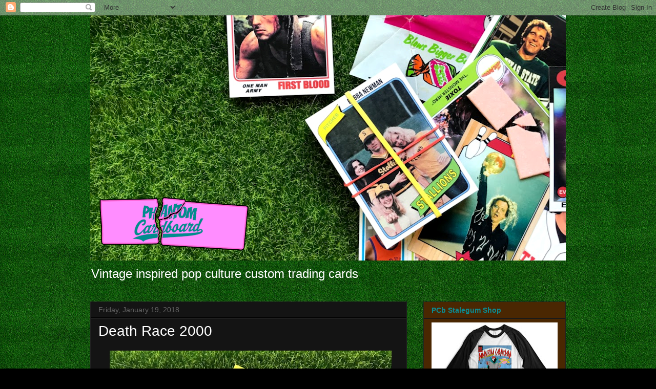

--- FILE ---
content_type: text/html; charset=UTF-8
request_url: http://www.phantomcardboard.com/2018/01/death-race-2000.html
body_size: 29322
content:
<!DOCTYPE html>
<html class='v2' dir='ltr' lang='en'>
<head>
<link href='https://www.blogger.com/static/v1/widgets/335934321-css_bundle_v2.css' rel='stylesheet' type='text/css'/>
<meta content='width=1100' name='viewport'/>
<meta content='text/html; charset=UTF-8' http-equiv='Content-Type'/>
<meta content='blogger' name='generator'/>
<link href='http://www.phantomcardboard.com/favicon.ico' rel='icon' type='image/x-icon'/>
<link href='http://www.phantomcardboard.com/2018/01/death-race-2000.html' rel='canonical'/>
<link rel="alternate" type="application/atom+xml" title="Phantom Cardboard - Atom" href="http://www.phantomcardboard.com/feeds/posts/default" />
<link rel="alternate" type="application/rss+xml" title="Phantom Cardboard - RSS" href="http://www.phantomcardboard.com/feeds/posts/default?alt=rss" />
<link rel="service.post" type="application/atom+xml" title="Phantom Cardboard - Atom" href="https://www.blogger.com/feeds/6129418778339843995/posts/default" />

<link rel="alternate" type="application/atom+xml" title="Phantom Cardboard - Atom" href="http://www.phantomcardboard.com/feeds/4825100431547667276/comments/default" />
<!--Can't find substitution for tag [blog.ieCssRetrofitLinks]-->
<link href='https://blogger.googleusercontent.com/img/b/R29vZ2xl/AVvXsEj8_0Hye0fANNKad3OiRir4Mv91HuVTlU8PDMqRRE4318KBPgTc4661_H19vPEzhN6ULE4c0gfwOaRHcouTULjg-DFyY_sCWOYYraD4UAk8-A_oOqTIehpG8d9E__NL87Rdn-lvzhJb4hTX/s1600/dr1.jpg' rel='image_src'/>
<meta content='http://www.phantomcardboard.com/2018/01/death-race-2000.html' property='og:url'/>
<meta content='Death Race 2000' property='og:title'/>
<meta content='   I ended up doing these Death Race 2000  cards as a happy little accident as Bob Ross would say. I made a &quot;Scorpio&quot; card from the movie Di...' property='og:description'/>
<meta content='https://blogger.googleusercontent.com/img/b/R29vZ2xl/AVvXsEj8_0Hye0fANNKad3OiRir4Mv91HuVTlU8PDMqRRE4318KBPgTc4661_H19vPEzhN6ULE4c0gfwOaRHcouTULjg-DFyY_sCWOYYraD4UAk8-A_oOqTIehpG8d9E__NL87Rdn-lvzhJb4hTX/w1200-h630-p-k-no-nu/dr1.jpg' property='og:image'/>
<title>Phantom Cardboard: Death Race 2000</title>
<style id='page-skin-1' type='text/css'><!--
/*
-----------------------------------------------
Blogger Template Style
Name:     Awesome Inc.
Designer: Tina Chen
URL:      tinachen.org
----------------------------------------------- */
/* Content
----------------------------------------------- */
body {
font: normal normal 13px Arial, Tahoma, Helvetica, FreeSans, sans-serif;
color: #ffffff;
background: #000000 url(http://3.bp.blogspot.com/-hNcERO5-3N4/V-fDHamkRaI/AAAAAAAAH9M/1PRQEYT2tvwWcPA0uy2JUV39Iz18_F3GwCK4B/s0/grasstext.jpg) repeat scroll top left;
}
html body .content-outer {
min-width: 0;
max-width: 100%;
width: 100%;
}
a:link {
text-decoration: none;
color: #ff0000;
}
a:visited {
text-decoration: none;
color: #ff0000;
}
a:hover {
text-decoration: underline;
color: #0b8c93;
}
.body-fauxcolumn-outer .cap-top {
position: absolute;
z-index: 1;
height: 276px;
width: 100%;
background: transparent none repeat-x scroll top left;
_background-image: none;
}
/* Columns
----------------------------------------------- */
.content-inner {
padding: 0;
}
.header-inner .section {
margin: 0 16px;
}
.tabs-inner .section {
margin: 0 16px;
}
.main-inner {
padding-top: 30px;
}
.main-inner .column-center-inner,
.main-inner .column-left-inner,
.main-inner .column-right-inner {
padding: 0 5px;
}
*+html body .main-inner .column-center-inner {
margin-top: -30px;
}
#layout .main-inner .column-center-inner {
margin-top: 0;
}
/* Header
----------------------------------------------- */
.header-outer {
margin: 0 0 0 0;
background: transparent none repeat scroll 0 0;
}
.Header h1 {
font: normal bold 40px Arial, Tahoma, Helvetica, FreeSans, sans-serif;
color: #ffffff;
text-shadow: 0 0 -1px #000000;
}
.Header h1 a {
color: #ffffff;
}
.Header .description {
font: normal normal 24px Arial, Tahoma, Helvetica, FreeSans, sans-serif;
color: #ffffff;
}
.header-inner .Header .titlewrapper,
.header-inner .Header .descriptionwrapper {
padding-left: 0;
padding-right: 0;
margin-bottom: 0;
}
.header-inner .Header .titlewrapper {
padding-top: 22px;
}
/* Tabs
----------------------------------------------- */
.tabs-outer {
overflow: hidden;
position: relative;
background: #141414 none repeat scroll 0 0;
}
#layout .tabs-outer {
overflow: visible;
}
.tabs-cap-top, .tabs-cap-bottom {
position: absolute;
width: 100%;
border-top: 1px solid #222222;
}
.tabs-cap-bottom {
bottom: 0;
}
.tabs-inner .widget li a {
display: inline-block;
margin: 0;
padding: .6em 1.5em;
font: normal bold 14px Arial, Tahoma, Helvetica, FreeSans, sans-serif;
color: #ffffff;
border-top: 1px solid #222222;
border-bottom: 1px solid #222222;
border-left: 1px solid #222222;
height: 16px;
line-height: 16px;
}
.tabs-inner .widget li:last-child a {
border-right: 1px solid #222222;
}
.tabs-inner .widget li.selected a, .tabs-inner .widget li a:hover {
background: #444444 none repeat-x scroll 0 -100px;
color: #ffffff;
}
/* Headings
----------------------------------------------- */
h2 {
font: normal bold 14px Arial, Tahoma, Helvetica, FreeSans, sans-serif;
color: #0b8c93;
}
/* Widgets
----------------------------------------------- */
.main-inner .section {
margin: 0 27px;
padding: 0;
}
.main-inner .column-left-outer,
.main-inner .column-right-outer {
margin-top: 0;
}
#layout .main-inner .column-left-outer,
#layout .main-inner .column-right-outer {
margin-top: 0;
}
.main-inner .column-left-inner,
.main-inner .column-right-inner {
background: transparent none repeat 0 0;
-moz-box-shadow: 0 0 0 rgba(0, 0, 0, .2);
-webkit-box-shadow: 0 0 0 rgba(0, 0, 0, .2);
-goog-ms-box-shadow: 0 0 0 rgba(0, 0, 0, .2);
box-shadow: 0 0 0 rgba(0, 0, 0, .2);
-moz-border-radius: 0;
-webkit-border-radius: 0;
-goog-ms-border-radius: 0;
border-radius: 0;
}
#layout .main-inner .column-left-inner,
#layout .main-inner .column-right-inner {
margin-top: 0;
}
.sidebar .widget {
font: normal normal 14px Arial, Tahoma, Helvetica, FreeSans, sans-serif;
color: #ffffff;
}
.sidebar .widget a:link {
color: #ffffff;
}
.sidebar .widget a:visited {
color: #ffffff;
}
.sidebar .widget a:hover {
color: #ff0000;
}
.sidebar .widget h2 {
text-shadow: 0 0 -1px #000000;
}
.main-inner .widget {
background-color: #4a2702;
border: 1px solid #222222;
padding: 0 15px 15px;
margin: 20px -16px;
-moz-box-shadow: 0 0 0 rgba(0, 0, 0, .2);
-webkit-box-shadow: 0 0 0 rgba(0, 0, 0, .2);
-goog-ms-box-shadow: 0 0 0 rgba(0, 0, 0, .2);
box-shadow: 0 0 0 rgba(0, 0, 0, .2);
-moz-border-radius: 0;
-webkit-border-radius: 0;
-goog-ms-border-radius: 0;
border-radius: 0;
}
.main-inner .widget h2 {
margin: 0 -15px;
padding: .6em 15px .5em;
border-bottom: 1px solid #000000;
}
.footer-inner .widget h2 {
padding: 0 0 .4em;
border-bottom: 1px solid #000000;
}
.main-inner .widget h2 + div, .footer-inner .widget h2 + div {
border-top: 1px solid #222222;
padding-top: 8px;
}
.main-inner .widget .widget-content {
margin: 0 -15px;
padding: 7px 15px 0;
}
.main-inner .widget ul, .main-inner .widget #ArchiveList ul.flat {
margin: -8px -15px 0;
padding: 0;
list-style: none;
}
.main-inner .widget #ArchiveList {
margin: -8px 0 0;
}
.main-inner .widget ul li, .main-inner .widget #ArchiveList ul.flat li {
padding: .5em 15px;
text-indent: 0;
color: #ffffff;
border-top: 1px solid #222222;
border-bottom: 1px solid #000000;
}
.main-inner .widget #ArchiveList ul li {
padding-top: .25em;
padding-bottom: .25em;
}
.main-inner .widget ul li:first-child, .main-inner .widget #ArchiveList ul.flat li:first-child {
border-top: none;
}
.main-inner .widget ul li:last-child, .main-inner .widget #ArchiveList ul.flat li:last-child {
border-bottom: none;
}
.post-body {
position: relative;
}
.main-inner .widget .post-body ul {
padding: 0 2.5em;
margin: .5em 0;
list-style: disc;
}
.main-inner .widget .post-body ul li {
padding: 0.25em 0;
margin-bottom: .25em;
color: #ffffff;
border: none;
}
.footer-inner .widget ul {
padding: 0;
list-style: none;
}
.widget .zippy {
color: #ffffff;
}
/* Posts
----------------------------------------------- */
body .main-inner .Blog {
padding: 0;
margin-bottom: 1em;
background-color: transparent;
border: none;
-moz-box-shadow: 0 0 0 rgba(0, 0, 0, 0);
-webkit-box-shadow: 0 0 0 rgba(0, 0, 0, 0);
-goog-ms-box-shadow: 0 0 0 rgba(0, 0, 0, 0);
box-shadow: 0 0 0 rgba(0, 0, 0, 0);
}
.main-inner .section:last-child .Blog:last-child {
padding: 0;
margin-bottom: 1em;
}
.main-inner .widget h2.date-header {
margin: 0 -15px 1px;
padding: 0 0 0 0;
font: normal normal 14px Arial, Tahoma, Helvetica, FreeSans, sans-serif;
color: #666666;
background: transparent none no-repeat scroll top left;
border-top: 0 solid #222222;
border-bottom: 1px solid #000000;
-moz-border-radius-topleft: 0;
-moz-border-radius-topright: 0;
-webkit-border-top-left-radius: 0;
-webkit-border-top-right-radius: 0;
border-top-left-radius: 0;
border-top-right-radius: 0;
position: static;
bottom: 100%;
right: 15px;
text-shadow: 0 0 -1px #000000;
}
.main-inner .widget h2.date-header span {
font: normal normal 14px Arial, Tahoma, Helvetica, FreeSans, sans-serif;
display: block;
padding: .5em 15px;
border-left: 0 solid #222222;
border-right: 0 solid #222222;
}
.date-outer {
position: relative;
margin: 30px 0 20px;
padding: 0 15px;
background-color: #141414;
border: 1px solid #222222;
-moz-box-shadow: 0 0 0 rgba(0, 0, 0, .2);
-webkit-box-shadow: 0 0 0 rgba(0, 0, 0, .2);
-goog-ms-box-shadow: 0 0 0 rgba(0, 0, 0, .2);
box-shadow: 0 0 0 rgba(0, 0, 0, .2);
-moz-border-radius: 0;
-webkit-border-radius: 0;
-goog-ms-border-radius: 0;
border-radius: 0;
}
.date-outer:first-child {
margin-top: 0;
}
.date-outer:last-child {
margin-bottom: 20px;
-moz-border-radius-bottomleft: 0;
-moz-border-radius-bottomright: 0;
-webkit-border-bottom-left-radius: 0;
-webkit-border-bottom-right-radius: 0;
-goog-ms-border-bottom-left-radius: 0;
-goog-ms-border-bottom-right-radius: 0;
border-bottom-left-radius: 0;
border-bottom-right-radius: 0;
}
.date-posts {
margin: 0 -15px;
padding: 0 15px;
clear: both;
}
.post-outer, .inline-ad {
border-top: 1px solid #222222;
margin: 0 -15px;
padding: 15px 15px;
}
.post-outer {
padding-bottom: 10px;
}
.post-outer:first-child {
padding-top: 0;
border-top: none;
}
.post-outer:last-child, .inline-ad:last-child {
border-bottom: none;
}
.post-body {
position: relative;
}
.post-body img {
padding: 8px;
background: #141414;
border: 1px solid transparent;
-moz-box-shadow: 0 0 0 rgba(0, 0, 0, .2);
-webkit-box-shadow: 0 0 0 rgba(0, 0, 0, .2);
box-shadow: 0 0 0 rgba(0, 0, 0, .2);
-moz-border-radius: 0;
-webkit-border-radius: 0;
border-radius: 0;
}
h3.post-title, h4 {
font: normal normal 28px Arial, Tahoma, Helvetica, FreeSans, sans-serif;
color: #ffffff;
}
h3.post-title a {
font: normal normal 28px Arial, Tahoma, Helvetica, FreeSans, sans-serif;
color: #ffffff;
}
h3.post-title a:hover {
color: #0b8c93;
text-decoration: underline;
}
.post-header {
margin: 0 0 1em;
}
.post-body {
line-height: 1.4;
}
.post-outer h2 {
color: #ffffff;
}
.post-footer {
margin: 1.5em 0 0;
}
#blog-pager {
padding: 15px;
font-size: 120%;
background-color: #141414;
border: 1px solid #222222;
-moz-box-shadow: 0 0 0 rgba(0, 0, 0, .2);
-webkit-box-shadow: 0 0 0 rgba(0, 0, 0, .2);
-goog-ms-box-shadow: 0 0 0 rgba(0, 0, 0, .2);
box-shadow: 0 0 0 rgba(0, 0, 0, .2);
-moz-border-radius: 0;
-webkit-border-radius: 0;
-goog-ms-border-radius: 0;
border-radius: 0;
-moz-border-radius-topleft: 0;
-moz-border-radius-topright: 0;
-webkit-border-top-left-radius: 0;
-webkit-border-top-right-radius: 0;
-goog-ms-border-top-left-radius: 0;
-goog-ms-border-top-right-radius: 0;
border-top-left-radius: 0;
border-top-right-radius-topright: 0;
margin-top: 1em;
}
.blog-feeds, .post-feeds {
margin: 1em 0;
text-align: center;
color: #ffffff;
}
.blog-feeds a, .post-feeds a {
color: #888888;
}
.blog-feeds a:visited, .post-feeds a:visited {
color: #444444;
}
.blog-feeds a:hover, .post-feeds a:hover {
color: #cccccc;
}
.post-outer .comments {
margin-top: 2em;
}
/* Comments
----------------------------------------------- */
.comments .comments-content .icon.blog-author {
background-repeat: no-repeat;
background-image: url([data-uri]);
}
.comments .comments-content .loadmore a {
border-top: 1px solid #222222;
border-bottom: 1px solid #222222;
}
.comments .continue {
border-top: 2px solid #222222;
}
/* Footer
----------------------------------------------- */
.footer-outer {
margin: -0 0 -1px;
padding: 0 0 0;
color: #ffffff;
overflow: hidden;
}
.footer-fauxborder-left {
border-top: 1px solid #222222;
background: #141414 none repeat scroll 0 0;
-moz-box-shadow: 0 0 0 rgba(0, 0, 0, .2);
-webkit-box-shadow: 0 0 0 rgba(0, 0, 0, .2);
-goog-ms-box-shadow: 0 0 0 rgba(0, 0, 0, .2);
box-shadow: 0 0 0 rgba(0, 0, 0, .2);
margin: 0 -0;
}
/* Mobile
----------------------------------------------- */
body.mobile {
background-size: auto;
}
.mobile .body-fauxcolumn-outer {
background: transparent none repeat scroll top left;
}
*+html body.mobile .main-inner .column-center-inner {
margin-top: 0;
}
.mobile .main-inner .widget {
padding: 0 0 15px;
}
.mobile .main-inner .widget h2 + div,
.mobile .footer-inner .widget h2 + div {
border-top: none;
padding-top: 0;
}
.mobile .footer-inner .widget h2 {
padding: 0.5em 0;
border-bottom: none;
}
.mobile .main-inner .widget .widget-content {
margin: 0;
padding: 7px 0 0;
}
.mobile .main-inner .widget ul,
.mobile .main-inner .widget #ArchiveList ul.flat {
margin: 0 -15px 0;
}
.mobile .main-inner .widget h2.date-header {
right: 0;
}
.mobile .date-header span {
padding: 0.4em 0;
}
.mobile .date-outer:first-child {
margin-bottom: 0;
border: 1px solid #222222;
-moz-border-radius-topleft: 0;
-moz-border-radius-topright: 0;
-webkit-border-top-left-radius: 0;
-webkit-border-top-right-radius: 0;
-goog-ms-border-top-left-radius: 0;
-goog-ms-border-top-right-radius: 0;
border-top-left-radius: 0;
border-top-right-radius: 0;
}
.mobile .date-outer {
border-color: #222222;
border-width: 0 1px 1px;
}
.mobile .date-outer:last-child {
margin-bottom: 0;
}
.mobile .main-inner {
padding: 0;
}
.mobile .header-inner .section {
margin: 0;
}
.mobile .post-outer, .mobile .inline-ad {
padding: 5px 0;
}
.mobile .tabs-inner .section {
margin: 0 10px;
}
.mobile .main-inner .widget h2 {
margin: 0;
padding: 0;
}
.mobile .main-inner .widget h2.date-header span {
padding: 0;
}
.mobile .main-inner .widget .widget-content {
margin: 0;
padding: 7px 0 0;
}
.mobile #blog-pager {
border: 1px solid transparent;
background: #141414 none repeat scroll 0 0;
}
.mobile .main-inner .column-left-inner,
.mobile .main-inner .column-right-inner {
background: transparent none repeat 0 0;
-moz-box-shadow: none;
-webkit-box-shadow: none;
-goog-ms-box-shadow: none;
box-shadow: none;
}
.mobile .date-posts {
margin: 0;
padding: 0;
}
.mobile .footer-fauxborder-left {
margin: 0;
border-top: inherit;
}
.mobile .main-inner .section:last-child .Blog:last-child {
margin-bottom: 0;
}
.mobile-index-contents {
color: #ffffff;
}
.mobile .mobile-link-button {
background: #ff0000 none repeat scroll 0 0;
}
.mobile-link-button a:link, .mobile-link-button a:visited {
color: #ffffff;
}
.mobile .tabs-inner .PageList .widget-content {
background: transparent;
border-top: 1px solid;
border-color: #222222;
color: #ffffff;
}
.mobile .tabs-inner .PageList .widget-content .pagelist-arrow {
border-left: 1px solid #222222;
}

--></style>
<style id='template-skin-1' type='text/css'><!--
body {
min-width: 960px;
}
.content-outer, .content-fauxcolumn-outer, .region-inner {
min-width: 960px;
max-width: 960px;
_width: 960px;
}
.main-inner .columns {
padding-left: 0;
padding-right: 310px;
}
.main-inner .fauxcolumn-center-outer {
left: 0;
right: 310px;
/* IE6 does not respect left and right together */
_width: expression(this.parentNode.offsetWidth -
parseInt("0") -
parseInt("310px") + 'px');
}
.main-inner .fauxcolumn-left-outer {
width: 0;
}
.main-inner .fauxcolumn-right-outer {
width: 310px;
}
.main-inner .column-left-outer {
width: 0;
right: 100%;
margin-left: -0;
}
.main-inner .column-right-outer {
width: 310px;
margin-right: -310px;
}
#layout {
min-width: 0;
}
#layout .content-outer {
min-width: 0;
width: 800px;
}
#layout .region-inner {
min-width: 0;
width: auto;
}
body#layout div.add_widget {
padding: 8px;
}
body#layout div.add_widget a {
margin-left: 32px;
}
--></style>
<style>
    body {background-image:url(http\:\/\/3.bp.blogspot.com\/-hNcERO5-3N4\/V-fDHamkRaI\/AAAAAAAAH9M\/1PRQEYT2tvwWcPA0uy2JUV39Iz18_F3GwCK4B\/s0\/grasstext.jpg);}
    
@media (max-width: 200px) { body {background-image:url(http\:\/\/3.bp.blogspot.com\/-hNcERO5-3N4\/V-fDHamkRaI\/AAAAAAAAH9M\/1PRQEYT2tvwWcPA0uy2JUV39Iz18_F3GwCK4B\/w200\/grasstext.jpg);}}
@media (max-width: 400px) and (min-width: 201px) { body {background-image:url(http\:\/\/3.bp.blogspot.com\/-hNcERO5-3N4\/V-fDHamkRaI\/AAAAAAAAH9M\/1PRQEYT2tvwWcPA0uy2JUV39Iz18_F3GwCK4B\/w400\/grasstext.jpg);}}
@media (max-width: 800px) and (min-width: 401px) { body {background-image:url(http\:\/\/3.bp.blogspot.com\/-hNcERO5-3N4\/V-fDHamkRaI\/AAAAAAAAH9M\/1PRQEYT2tvwWcPA0uy2JUV39Iz18_F3GwCK4B\/w800\/grasstext.jpg);}}
@media (max-width: 1200px) and (min-width: 801px) { body {background-image:url(http\:\/\/3.bp.blogspot.com\/-hNcERO5-3N4\/V-fDHamkRaI\/AAAAAAAAH9M\/1PRQEYT2tvwWcPA0uy2JUV39Iz18_F3GwCK4B\/w1200\/grasstext.jpg);}}
/* Last tag covers anything over one higher than the previous max-size cap. */
@media (min-width: 1201px) { body {background-image:url(http\:\/\/3.bp.blogspot.com\/-hNcERO5-3N4\/V-fDHamkRaI\/AAAAAAAAH9M\/1PRQEYT2tvwWcPA0uy2JUV39Iz18_F3GwCK4B\/w1600\/grasstext.jpg);}}
  </style>
<link href='https://www.blogger.com/dyn-css/authorization.css?targetBlogID=6129418778339843995&amp;zx=b17a2551-f7c6-4780-b066-b5d740533bb7' media='none' onload='if(media!=&#39;all&#39;)media=&#39;all&#39;' rel='stylesheet'/><noscript><link href='https://www.blogger.com/dyn-css/authorization.css?targetBlogID=6129418778339843995&amp;zx=b17a2551-f7c6-4780-b066-b5d740533bb7' rel='stylesheet'/></noscript>
<meta name='google-adsense-platform-account' content='ca-host-pub-1556223355139109'/>
<meta name='google-adsense-platform-domain' content='blogspot.com'/>

</head>
<body class='loading variant-dark'>
<div class='navbar section' id='navbar' name='Navbar'><div class='widget Navbar' data-version='1' id='Navbar1'><script type="text/javascript">
    function setAttributeOnload(object, attribute, val) {
      if(window.addEventListener) {
        window.addEventListener('load',
          function(){ object[attribute] = val; }, false);
      } else {
        window.attachEvent('onload', function(){ object[attribute] = val; });
      }
    }
  </script>
<div id="navbar-iframe-container"></div>
<script type="text/javascript" src="https://apis.google.com/js/platform.js"></script>
<script type="text/javascript">
      gapi.load("gapi.iframes:gapi.iframes.style.bubble", function() {
        if (gapi.iframes && gapi.iframes.getContext) {
          gapi.iframes.getContext().openChild({
              url: 'https://www.blogger.com/navbar/6129418778339843995?po\x3d4825100431547667276\x26origin\x3dhttp://www.phantomcardboard.com',
              where: document.getElementById("navbar-iframe-container"),
              id: "navbar-iframe"
          });
        }
      });
    </script><script type="text/javascript">
(function() {
var script = document.createElement('script');
script.type = 'text/javascript';
script.src = '//pagead2.googlesyndication.com/pagead/js/google_top_exp.js';
var head = document.getElementsByTagName('head')[0];
if (head) {
head.appendChild(script);
}})();
</script>
</div></div>
<div class='body-fauxcolumns'>
<div class='fauxcolumn-outer body-fauxcolumn-outer'>
<div class='cap-top'>
<div class='cap-left'></div>
<div class='cap-right'></div>
</div>
<div class='fauxborder-left'>
<div class='fauxborder-right'></div>
<div class='fauxcolumn-inner'>
</div>
</div>
<div class='cap-bottom'>
<div class='cap-left'></div>
<div class='cap-right'></div>
</div>
</div>
</div>
<div class='content'>
<div class='content-fauxcolumns'>
<div class='fauxcolumn-outer content-fauxcolumn-outer'>
<div class='cap-top'>
<div class='cap-left'></div>
<div class='cap-right'></div>
</div>
<div class='fauxborder-left'>
<div class='fauxborder-right'></div>
<div class='fauxcolumn-inner'>
</div>
</div>
<div class='cap-bottom'>
<div class='cap-left'></div>
<div class='cap-right'></div>
</div>
</div>
</div>
<div class='content-outer'>
<div class='content-cap-top cap-top'>
<div class='cap-left'></div>
<div class='cap-right'></div>
</div>
<div class='fauxborder-left content-fauxborder-left'>
<div class='fauxborder-right content-fauxborder-right'></div>
<div class='content-inner'>
<header>
<div class='header-outer'>
<div class='header-cap-top cap-top'>
<div class='cap-left'></div>
<div class='cap-right'></div>
</div>
<div class='fauxborder-left header-fauxborder-left'>
<div class='fauxborder-right header-fauxborder-right'></div>
<div class='region-inner header-inner'>
<div class='header section' id='header' name='Header'><div class='widget Header' data-version='1' id='Header1'>
<div id='header-inner'>
<a href='http://www.phantomcardboard.com/' style='display: block'>
<img alt='Phantom Cardboard' height='479px; ' id='Header1_headerimg' src='https://blogger.googleusercontent.com/img/b/R29vZ2xl/AVvXsEjvNIqyLn0YZKW0L_5YL6gSX_-V1bYhA_sQTTvZsp4wFNWb3jte-9wYYFfnT7JjRLkA5qX3XmYoPxefcpm-4FCqc9GrJSiJCRo_eRGQFb0WaoVWyyRYvOqCWmBrlMycclD31JOM-P5RgCgy/s1600/pcb-banner2020.png' style='display: block' width='928px; '/>
</a>
<div class='descriptionwrapper'>
<p class='description'><span>Vintage inspired pop culture custom trading cards</span></p>
</div>
</div>
</div></div>
</div>
</div>
<div class='header-cap-bottom cap-bottom'>
<div class='cap-left'></div>
<div class='cap-right'></div>
</div>
</div>
</header>
<div class='tabs-outer'>
<div class='tabs-cap-top cap-top'>
<div class='cap-left'></div>
<div class='cap-right'></div>
</div>
<div class='fauxborder-left tabs-fauxborder-left'>
<div class='fauxborder-right tabs-fauxborder-right'></div>
<div class='region-inner tabs-inner'>
<div class='tabs no-items section' id='crosscol' name='Cross-Column'></div>
<div class='tabs no-items section' id='crosscol-overflow' name='Cross-Column 2'></div>
</div>
</div>
<div class='tabs-cap-bottom cap-bottom'>
<div class='cap-left'></div>
<div class='cap-right'></div>
</div>
</div>
<div class='main-outer'>
<div class='main-cap-top cap-top'>
<div class='cap-left'></div>
<div class='cap-right'></div>
</div>
<div class='fauxborder-left main-fauxborder-left'>
<div class='fauxborder-right main-fauxborder-right'></div>
<div class='region-inner main-inner'>
<div class='columns fauxcolumns'>
<div class='fauxcolumn-outer fauxcolumn-center-outer'>
<div class='cap-top'>
<div class='cap-left'></div>
<div class='cap-right'></div>
</div>
<div class='fauxborder-left'>
<div class='fauxborder-right'></div>
<div class='fauxcolumn-inner'>
</div>
</div>
<div class='cap-bottom'>
<div class='cap-left'></div>
<div class='cap-right'></div>
</div>
</div>
<div class='fauxcolumn-outer fauxcolumn-left-outer'>
<div class='cap-top'>
<div class='cap-left'></div>
<div class='cap-right'></div>
</div>
<div class='fauxborder-left'>
<div class='fauxborder-right'></div>
<div class='fauxcolumn-inner'>
</div>
</div>
<div class='cap-bottom'>
<div class='cap-left'></div>
<div class='cap-right'></div>
</div>
</div>
<div class='fauxcolumn-outer fauxcolumn-right-outer'>
<div class='cap-top'>
<div class='cap-left'></div>
<div class='cap-right'></div>
</div>
<div class='fauxborder-left'>
<div class='fauxborder-right'></div>
<div class='fauxcolumn-inner'>
</div>
</div>
<div class='cap-bottom'>
<div class='cap-left'></div>
<div class='cap-right'></div>
</div>
</div>
<!-- corrects IE6 width calculation -->
<div class='columns-inner'>
<div class='column-center-outer'>
<div class='column-center-inner'>
<div class='main section' id='main' name='Main'><div class='widget Blog' data-version='1' id='Blog1'>
<div class='blog-posts hfeed'>

          <div class="date-outer">
        
<h2 class='date-header'><span>Friday, January 19, 2018</span></h2>

          <div class="date-posts">
        
<div class='post-outer'>
<div class='post hentry uncustomized-post-template' itemprop='blogPost' itemscope='itemscope' itemtype='http://schema.org/BlogPosting'>
<meta content='https://blogger.googleusercontent.com/img/b/R29vZ2xl/AVvXsEj8_0Hye0fANNKad3OiRir4Mv91HuVTlU8PDMqRRE4318KBPgTc4661_H19vPEzhN6ULE4c0gfwOaRHcouTULjg-DFyY_sCWOYYraD4UAk8-A_oOqTIehpG8d9E__NL87Rdn-lvzhJb4hTX/s1600/dr1.jpg' itemprop='image_url'/>
<meta content='6129418778339843995' itemprop='blogId'/>
<meta content='4825100431547667276' itemprop='postId'/>
<a name='4825100431547667276'></a>
<h3 class='post-title entry-title' itemprop='name'>
Death Race 2000
</h3>
<div class='post-header'>
<div class='post-header-line-1'></div>
</div>
<div class='post-body entry-content' id='post-body-4825100431547667276' itemprop='description articleBody'>
<div class="separator" style="clear: both; text-align: center;">
<a href="https://blogger.googleusercontent.com/img/b/R29vZ2xl/AVvXsEj8_0Hye0fANNKad3OiRir4Mv91HuVTlU8PDMqRRE4318KBPgTc4661_H19vPEzhN6ULE4c0gfwOaRHcouTULjg-DFyY_sCWOYYraD4UAk8-A_oOqTIehpG8d9E__NL87Rdn-lvzhJb4hTX/s1600/dr1.jpg" imageanchor="1" style="margin-left: 1em; margin-right: 1em;"><img border="0" data-original-height="431" data-original-width="550" src="https://blogger.googleusercontent.com/img/b/R29vZ2xl/AVvXsEj8_0Hye0fANNKad3OiRir4Mv91HuVTlU8PDMqRRE4318KBPgTc4661_H19vPEzhN6ULE4c0gfwOaRHcouTULjg-DFyY_sCWOYYraD4UAk8-A_oOqTIehpG8d9E__NL87Rdn-lvzhJb4hTX/s1600/dr1.jpg" /></a></div>
<br />
I ended up doing these <i>Death Race 2000</i> cards as a happy little accident as Bob Ross would say. I made a "Scorpio" card from the movie <i>Dirty Harry </i>wanting to try to get a through-the-mail autograph from Andrew Robinson. For some reason I was under the impression that <i>Dirty Harry</i> was released in 1975 and I didn&#8217;t realize this error (actually 1971) until the card was already complete.&nbsp; Now I had a 1975 Topps baseball inspired theme made but nothing to use with it. So, I researched movies that were released that year with an emphasis on characters played by anyone who signs through the mail. One of the first movies that came up was <i>Death Race 2000</i> which had my main man Martin Kove in the cast. Pretty serendipitous in my book.<br />
<br />
<table cellpadding="0" cellspacing="0" class="tr-caption-container" style="float: right; margin-left: 1em; text-align: right;"><tbody>
<tr><td style="text-align: center;"><a href="https://blogger.googleusercontent.com/img/b/R29vZ2xl/AVvXsEhGugiRiI8WWIx5IRYmZ36Q7w9rOI-rbZ2_kYM3r2y44MyU1RPflkT810wk7HIrJR8UUWZ48xXdRFseRHfi-xWIjEPyJ3sjUnzf5oulYsWl_Z2u4W_SnqArmrDfTLXewb30ExMq__98lSHW/s1600/1975-Topps-Baseball-Ron-Santo.jpg" imageanchor="1" style="clear: right; margin-bottom: 1em; margin-left: auto; margin-right: auto;"><img border="0" data-original-height="352" data-original-width="250" height="200" src="https://blogger.googleusercontent.com/img/b/R29vZ2xl/AVvXsEhGugiRiI8WWIx5IRYmZ36Q7w9rOI-rbZ2_kYM3r2y44MyU1RPflkT810wk7HIrJR8UUWZ48xXdRFseRHfi-xWIjEPyJ3sjUnzf5oulYsWl_Z2u4W_SnqArmrDfTLXewb30ExMq__98lSHW/s200/1975-Topps-Baseball-Ron-Santo.jpg" width="141" /></a></td></tr>
<tr><td class="tr-caption" style="text-align: center;">1975 Topps baseball</td></tr>
</tbody></table>
Back in the early 2000&#8217;s I was a subscriber to <i>Maxim</i> magazine (also <i>Stuff</i> and <i>FHM</i> for good measure). I loved those magazines. Every month all the coolest guy content in small little quick bites. <i>Maxim</i> in the bathroom was like a smartphone before taking your smartphone in the bathroom with you was a thing. In <i>Maxim&#8217;s</i> February 2000 issue they had a list compiled of what they considered to be the 50 best B movies of all-time. At the time that list was like a treasure map to me. I&#8217;m a B movie kind of guy and I wanted to seek out and view all of them&#8230; which I&#8217;m still working on.<br />
<br />
Listed at #1 was <i>Death Race 2000</i> which I had not seen it up until that point. I had to see it, or really any movie that would top such a list. So, I sought out a copy. I wasn&#8217;t having any luck finding it. I contacted a local Media Play to see if they were carrying it, they were not but said they could order the DVD for me. Sold! It was one of the very first DVDs I purchased after getting a DVD player in 2000. <i>Poison Ivy - A New Seduction</i> was another one of the early DVDs I bought. I only mention that because it came in at #4 on<i> Maxim&#8217;s</i> list.<br />
<br />
I watched it and really got a kick out of this movie. If you&#8217;ve never seen the <i>Death Race 2000</i> it&#8217;s about a government sponsored auto race from one side of the continent to the other all while racking up points by running over people along the way. People are worth varying point values where the more docile you are the more points you&#8217;re worth and it&#8217;s considered somewhat an honor to be "scored" by one of the drivers that are all over-the-top caricatures.&nbsp; It&#8217;s a bleak futuristic setting following the &#8220;World Crash of &#8216;79&#8221;&nbsp; where the United States is reorganized under a new dictatorial style government, a government that puts on this race every year to pacify the citizens apparent blood lust. There&#8217;s a rebel group that realizes running over people for sport is pretty fucked up and so they set out to sabotage the race with an ultimate goal of overthrowing the government. If, like me, you had to read Shirley Jackson&#8217;s <i>The Lottery</i> in school then think that story line with 1980&#8217;s WWF type gimmicks driving cartoonish themed muscle cars and then you get<i> Death Race 2000</i>.<br />
<div class="separator" style="clear: both; text-align: center;">
<a href="https://blogger.googleusercontent.com/img/b/R29vZ2xl/AVvXsEh7HxTdjdwFGD4IaVtHn08tldAzjLjFDxnxAW9KZ821fB3giL76rwMk2AYLyE-0j41igdUPDTD49ZsIITvWUTWf7JnKdQ51EwXrit2rsQaiXCoXcv8WuhbEtOfeUb5klpJkmmLMgoEyzKTp/s1600/dr7.jpg" imageanchor="1" style="margin-left: 1em; margin-right: 1em;"><img border="0" data-original-height="469" data-original-width="550" src="https://blogger.googleusercontent.com/img/b/R29vZ2xl/AVvXsEh7HxTdjdwFGD4IaVtHn08tldAzjLjFDxnxAW9KZ821fB3giL76rwMk2AYLyE-0j41igdUPDTD49ZsIITvWUTWf7JnKdQ51EwXrit2rsQaiXCoXcv8WuhbEtOfeUb5klpJkmmLMgoEyzKTp/s1600/dr7.jpg" /></a></div>
<br />
You take that plot and mix it with characters that are, like I mentioned, completely over-the-top and you can totally see why<i> Maxim</i> would give it the B movie pole position.<br />
<div class="separator" style="clear: both; text-align: center;">
<a href="https://blogger.googleusercontent.com/img/b/R29vZ2xl/AVvXsEhYIdELtUTcdxCF0-i0Nxd7WMq36Li-Shv3OzYU2BRUeRKKyJXcxMSrYyFi00q5JDi9vajpfM3A1PaTrXXdmfBBLAspC3kS3SNmmhp7QqyjB8HHQ8QhqPNtLRiW6sYbUULvYPVZBwxJfstQ/s1600/dr6.jpg" imageanchor="1" style="margin-left: 1em; margin-right: 1em;"><img border="0" data-original-height="333" data-original-width="550" src="https://blogger.googleusercontent.com/img/b/R29vZ2xl/AVvXsEhYIdELtUTcdxCF0-i0Nxd7WMq36Li-Shv3OzYU2BRUeRKKyJXcxMSrYyFi00q5JDi9vajpfM3A1PaTrXXdmfBBLAspC3kS3SNmmhp7QqyjB8HHQ8QhqPNtLRiW6sYbUULvYPVZBwxJfstQ/s1600/dr6.jpg" /></a></div>
<br />
David Carradine is the leather gimp coiffed lead character &#8220;Frankenstein&#8221; who is somewhat a dark anti-hero type with a zealot like following earned by his race/kill prowess.&nbsp; He&#8217;s dubbed &#8220;Frankenstein&#8221; because he&#8217;s basically a patchwork of a person due to infamous Death Race crashes in which he always seems to lose an appendage that&#8217;s later reattached. Each driver has an&nbsp; a navigator riding with them. I made the driver/navigator cards the same color to signify a team even though some of the original 1975 Topps color combos seemed to be random. It also gives the cards a fun and colorful look when they&#8217;re together; it kind of reminds me of an Uno deck. "Frankenstein&#8217;s" navigator, &#8220;Annie Smith&#8221; is a surreptitious plant of the resistance that&#8217;s trying to overthrow the government. She&#8217;s actually the granddaughter of Thomasina Paine, the leader of said resistance. "Annie" is played by Simone Girffeth and good God is she beautiful, distractingly so. I found it difficult at times to follow the movie and not just pause it to look at her. As a bonus to anyone with the gift of sight she&#8217;s in her statuesque birthday suit in a few scenes because, well, the &#8216;70s. As a side bar I recognized Simone from her guest role on my favorite episode entitled <i>Links</i> of my all-time favorite T.V. show <i>The White Shadow</i> and she was every bit as jaw dropping five years later as the coach&#8217;s love interest for that episode. Drooling over Simone is not to sell the other female leads in this movie short, they&#8217;re all knockouts.<br />
<div class="separator" style="clear: both; text-align: center;">
</div>
<br />
Then there&#8217;s a pre-<i>Rocky</i> Sylvester Stallone as a &#8220;Machine Gun Joe Viterbo&#8221; whose shtick is a prohibition era styled gangster with a short fuse and inferiority complex on account of him being the greatest living racer &#8230; not named &#8220;Frankenstein&#8221;. I took movie over my buddy&#8217;s first apartment and we watched it with the aid of a few cold beers, which just makes it all the more enjoyable by the way. Both he and I were rolling every time "Machine Gun Joe" would go ape shit after being slighted by&nbsp; &#8220;Frankenstien&#8217;s&#8221; fanfare. "Joe" starts the movie by going ballistic with his Tommy Gun into the crowd gathered to watch the start of the race because &#8220;Frankenstein&#8217;s&#8221; large following that was booing him. He even scores his own mechanics after overhearing them talk shit.<br />
<div class="separator" style="clear: both; text-align: center;">
<a href="https://blogger.googleusercontent.com/img/b/R29vZ2xl/AVvXsEg77TtGWLw53KPOAWVBkfMtD06piSmUYCr3VvKqlyoMV99n6MxCoKo_-9xxSz8H9htYpFDSEfNDJo0LXDcmJqubpkXG2PakDJpTzh0Iu82Hace8yYc5w60gMcjjb-VW_Rps59Ex84O33EPT/s1600/dr5.jpg" imageanchor="1" style="margin-left: 1em; margin-right: 1em;"><img border="0" data-original-height="478" data-original-width="550" src="https://blogger.googleusercontent.com/img/b/R29vZ2xl/AVvXsEg77TtGWLw53KPOAWVBkfMtD06piSmUYCr3VvKqlyoMV99n6MxCoKo_-9xxSz8H9htYpFDSEfNDJo0LXDcmJqubpkXG2PakDJpTzh0Iu82Hace8yYc5w60gMcjjb-VW_Rps59Ex84O33EPT/s1600/dr5.jpg" /></a></div>
<div class="separator" style="clear: both; text-align: center;">
<a href="https://blogger.googleusercontent.com/img/b/R29vZ2xl/AVvXsEgrWJYZlscPNV8a9wlK2XXDTxeKCw750FJsdxI53s_PEl5vfuFQ0Rf8ntMai9MvvkTEd5bV859NyALgA7iL43bezRsq0IGTSJ8wZKYFncpVbkCjc90wYoCBQx0KqTlCsRNvRp-0oNng4PLl/s1600/dr4.jpg" imageanchor="1" style="margin-left: 1em; margin-right: 1em;"><img border="0" data-original-height="473" data-original-width="550" src="https://blogger.googleusercontent.com/img/b/R29vZ2xl/AVvXsEgrWJYZlscPNV8a9wlK2XXDTxeKCw750FJsdxI53s_PEl5vfuFQ0Rf8ntMai9MvvkTEd5bV859NyALgA7iL43bezRsq0IGTSJ8wZKYFncpVbkCjc90wYoCBQx0KqTlCsRNvRp-0oNng4PLl/s1600/dr4.jpg" /></a></div>
<br />
Let&#8217;s not forget Martin Kove who was the first card in the set knowing I could count on him for an autograph. Kove&#8217;s gimmick is a Greek gladiator type character by the name &#8220;Nero The Hero&#8221;. You also have a cowgirl driver in &#8220;Calamity Jane&#8221; and a Neo-Nazi in &#8220;Matilda The Hun&#8221;. Both &#8220;Matilda&#8221; and her navigator, &#8220;Herman The German&#8221;, had swastikas on their race helmets which I chose to crop of by getting in tighter on their faces. It was more acceptable back then as satirical trait for a German character but just hasn&#8217;t aged well. The movie itself though has age well in my opinion. What I mean by that is that when it came out it got a bad rap for the violence and gore it portrayed. You have to remember it predated the slasher films of the late &#8216;70s and on through the &#8216;80s. Viewed today the low budget gore comes off as campy and actually has more of a comedic value when compared to the more sophisticated makeup that would come just a few years later.<br />
<div class="separator" style="clear: both; text-align: center;">
<a href="https://blogger.googleusercontent.com/img/b/R29vZ2xl/AVvXsEgo6IgpK5G24vUWyTayYeEk6GxIjo_KFho73V6KfenuaNB5rtIOJoKif_XnyB1KcgxPiflOVK2M6-_0py2jhiViBObYyDW8qTL-bkyqZCuoAeF7zd7yrbqnwK7aeZw4-_sGpfQEi_LSG16k/s1600/dr2.jpg" imageanchor="1" style="margin-left: 1em; margin-right: 1em;"><img border="0" data-original-height="456" data-original-width="550" src="https://blogger.googleusercontent.com/img/b/R29vZ2xl/AVvXsEgo6IgpK5G24vUWyTayYeEk6GxIjo_KFho73V6KfenuaNB5rtIOJoKif_XnyB1KcgxPiflOVK2M6-_0py2jhiViBObYyDW8qTL-bkyqZCuoAeF7zd7yrbqnwK7aeZw4-_sGpfQEi_LSG16k/s1600/dr2.jpg" /></a></div>
<div class="separator" style="clear: both; text-align: center;">
<a href="https://blogger.googleusercontent.com/img/b/R29vZ2xl/AVvXsEidkLXn36LBpVD0ClGXraJR8lHe-qjySBaf7V0wHtkPBT6Jp6o5T3oLjXD5W34RV9TU5EnmFtoy0SE_TGvKubvRodrfflQaivAK-elp6aq5egsgBp4sbIdWb_cPDN4mwoHR7roiSGhgHqrx/s1600/dr3.jpg" imageanchor="1" style="margin-left: 1em; margin-right: 1em;"><img border="0" data-original-height="465" data-original-width="550" src="https://blogger.googleusercontent.com/img/b/R29vZ2xl/AVvXsEidkLXn36LBpVD0ClGXraJR8lHe-qjySBaf7V0wHtkPBT6Jp6o5T3oLjXD5W34RV9TU5EnmFtoy0SE_TGvKubvRodrfflQaivAK-elp6aq5egsgBp4sbIdWb_cPDN4mwoHR7roiSGhgHqrx/s1600/dr3.jpg" /></a></div>
<br />
As far as the autographs go I have <a href="http://phantomcardboard.blogspot.com/2017/12/sensei-kreese-is-my-bff.html">Martin Kove&#8217;s card signed</a>. I&#8217;ve got cards pending from Mary Woronov (&#8220;Calamity Jane&#8221;), Louisa Moritz (&#8220;Myra&#8221;) and Simone Griffeth (&#8220;Annie Smith&#8221;). It&#8217;d be awesome to add any of those.<br />
<div class="separator" style="clear: both; text-align: center;">
<a href="https://blogger.googleusercontent.com/img/b/R29vZ2xl/AVvXsEhUVkXFqs1TSDFLQzDsW-GhFYmZ5Gdz-OH8YVfjy31B5j_1j2fIQ4g2oICZafNwzNCH59IYwhuXNOYYqVGiQ6b4hs1YibY7MTYECxQbNAGnhVX2kzPMjvaSrCukl0fcVp9sFb1CUymkMUVd/s1600/dr8.jpg" imageanchor="1" style="margin-left: 1em; margin-right: 1em;"><img border="0" data-original-height="449" data-original-width="550" src="https://blogger.googleusercontent.com/img/b/R29vZ2xl/AVvXsEhUVkXFqs1TSDFLQzDsW-GhFYmZ5Gdz-OH8YVfjy31B5j_1j2fIQ4g2oICZafNwzNCH59IYwhuXNOYYqVGiQ6b4hs1YibY7MTYECxQbNAGnhVX2kzPMjvaSrCukl0fcVp9sFb1CUymkMUVd/s1600/dr8.jpg" /></a></div>
<br />
<div>
<br /></div>
If you'd like to pick up this set I've added it to the <b><a href="http://phantomcardboard.storenvy.com/products/23035821-transcontinental-race-phan-pack" target="_blank">PCb card shop</a></b>.
<div style='clear: both;'></div>
</div>
<div class='post-footer'>
<div class='post-footer-line post-footer-line-1'>
<span class='post-author vcard'>
Posted by
<span class='fn' itemprop='author' itemscope='itemscope' itemtype='http://schema.org/Person'>
<meta content='https://www.blogger.com/profile/00091455670832568349' itemprop='url'/>
<a class='g-profile' href='https://www.blogger.com/profile/00091455670832568349' rel='author' title='author profile'>
<span itemprop='name'>phantomcardboard</span>
</a>
</span>
</span>
<span class='post-timestamp'>
at
<meta content='http://www.phantomcardboard.com/2018/01/death-race-2000.html' itemprop='url'/>
<a class='timestamp-link' href='http://www.phantomcardboard.com/2018/01/death-race-2000.html' rel='bookmark' title='permanent link'><abbr class='published' itemprop='datePublished' title='2018-01-19T19:46:00-08:00'>7:46&#8239;PM</abbr></a>
</span>
<span class='post-comment-link'>
</span>
<span class='post-icons'>
<span class='item-control blog-admin pid-1587761091'>
<a href='https://www.blogger.com/post-edit.g?blogID=6129418778339843995&postID=4825100431547667276&from=pencil' title='Edit Post'>
<img alt='' class='icon-action' height='18' src='https://resources.blogblog.com/img/icon18_edit_allbkg.gif' width='18'/>
</a>
</span>
</span>
<div class='post-share-buttons goog-inline-block'>
<a class='goog-inline-block share-button sb-email' href='https://www.blogger.com/share-post.g?blogID=6129418778339843995&postID=4825100431547667276&target=email' target='_blank' title='Email This'><span class='share-button-link-text'>Email This</span></a><a class='goog-inline-block share-button sb-blog' href='https://www.blogger.com/share-post.g?blogID=6129418778339843995&postID=4825100431547667276&target=blog' onclick='window.open(this.href, "_blank", "height=270,width=475"); return false;' target='_blank' title='BlogThis!'><span class='share-button-link-text'>BlogThis!</span></a><a class='goog-inline-block share-button sb-twitter' href='https://www.blogger.com/share-post.g?blogID=6129418778339843995&postID=4825100431547667276&target=twitter' target='_blank' title='Share to X'><span class='share-button-link-text'>Share to X</span></a><a class='goog-inline-block share-button sb-facebook' href='https://www.blogger.com/share-post.g?blogID=6129418778339843995&postID=4825100431547667276&target=facebook' onclick='window.open(this.href, "_blank", "height=430,width=640"); return false;' target='_blank' title='Share to Facebook'><span class='share-button-link-text'>Share to Facebook</span></a><a class='goog-inline-block share-button sb-pinterest' href='https://www.blogger.com/share-post.g?blogID=6129418778339843995&postID=4825100431547667276&target=pinterest' target='_blank' title='Share to Pinterest'><span class='share-button-link-text'>Share to Pinterest</span></a>
</div>
</div>
<div class='post-footer-line post-footer-line-2'>
<span class='post-labels'>
Labels:
<a href='http://www.phantomcardboard.com/search/label/1975' rel='tag'>1975</a>,
<a href='http://www.phantomcardboard.com/search/label/1975%20Topps%20baseball' rel='tag'>1975 Topps baseball</a>,
<a href='http://www.phantomcardboard.com/search/label/David%20Carradine' rel='tag'>David Carradine</a>,
<a href='http://www.phantomcardboard.com/search/label/Death%20Race%202000' rel='tag'>Death Race 2000</a>,
<a href='http://www.phantomcardboard.com/search/label/Louisa%20Moritz' rel='tag'>Louisa Moritz</a>,
<a href='http://www.phantomcardboard.com/search/label/Martin%20Kove' rel='tag'>Martin Kove</a>,
<a href='http://www.phantomcardboard.com/search/label/Sylvester%20Stallone' rel='tag'>Sylvester Stallone</a>
</span>
</div>
<div class='post-footer-line post-footer-line-3'>
<span class='post-location'>
</span>
</div>
</div>
</div>
<div class='comments' id='comments'>
<a name='comments'></a>
<h4>No comments:</h4>
<div id='Blog1_comments-block-wrapper'>
<dl class='avatar-comment-indent' id='comments-block'>
</dl>
</div>
<p class='comment-footer'>
<div class='comment-form'>
<a name='comment-form'></a>
<h4 id='comment-post-message'>Post a Comment</h4>
<p>
</p>
<a href='https://www.blogger.com/comment/frame/6129418778339843995?po=4825100431547667276&hl=en&saa=85391&origin=http://www.phantomcardboard.com' id='comment-editor-src'></a>
<iframe allowtransparency='true' class='blogger-iframe-colorize blogger-comment-from-post' frameborder='0' height='410px' id='comment-editor' name='comment-editor' src='' width='100%'></iframe>
<script src='https://www.blogger.com/static/v1/jsbin/2830521187-comment_from_post_iframe.js' type='text/javascript'></script>
<script type='text/javascript'>
      BLOG_CMT_createIframe('https://www.blogger.com/rpc_relay.html');
    </script>
</div>
</p>
</div>
</div>

        </div></div>
      
</div>
<div class='blog-pager' id='blog-pager'>
<span id='blog-pager-newer-link'>
<a class='blog-pager-newer-link' href='http://www.phantomcardboard.com/2018/01/cheech.html' id='Blog1_blog-pager-newer-link' title='Newer Post'>Newer Post</a>
</span>
<span id='blog-pager-older-link'>
<a class='blog-pager-older-link' href='http://www.phantomcardboard.com/2018/01/its-showtime.html' id='Blog1_blog-pager-older-link' title='Older Post'>Older Post</a>
</span>
<a class='home-link' href='http://www.phantomcardboard.com/'>Home</a>
</div>
<div class='clear'></div>
<div class='post-feeds'>
<div class='feed-links'>
Subscribe to:
<a class='feed-link' href='http://www.phantomcardboard.com/feeds/4825100431547667276/comments/default' target='_blank' type='application/atom+xml'>Post Comments (Atom)</a>
</div>
</div>
</div></div>
</div>
</div>
<div class='column-left-outer'>
<div class='column-left-inner'>
<aside>
</aside>
</div>
</div>
<div class='column-right-outer'>
<div class='column-right-inner'>
<aside>
<div class='sidebar section' id='sidebar-right-1'><div class='widget Image' data-version='1' id='Image1'>
<h2>PCb Stalegum Shop</h2>
<div class='widget-content'>
<a href='https://pcbstalegumshop.myshopify.com/'>
<img alt='PCb Stalegum Shop' height='200' id='Image1_img' src='https://blogger.googleusercontent.com/img/a/AVvXsEiRDcY_g89XEobf9VRgvTjOU5Ab1j-5JecL1D1SeOV8yh-tVGmIr-j8eDRq06BXQ2czU4ldJ6FGchKmVvTDCVjE-UQqvy1aex3e_R2eqwaYC6hf5AYO9hzv1ks1Ahsnk6iwmBBpXG4wbvBGIE7_oLzDB05CzDNTcYPB4H_wxbbOHO0qYQvWizvfdoZsmo_D=s246' width='246'/>
</a>
<br/>
</div>
<div class='clear'></div>
</div><div class='widget FeaturedPost' data-version='1' id='FeaturedPost1'>
<h2 class='title'>Featured Post</h2>
<div class='post-summary'>
<h3><a href='http://www.phantomcardboard.com/2016/09/what-exactly-is-going-on-here.html'>What exactly is going on here?</a></h3>
<p>
Hi there.   Well for starters, my name is Jesse. &#160;When I was a kid I collected anything that came in a wax pack (or cello for that matter). ...
</p>
</div>
<style type='text/css'>
    .image {
      width: 100%;
    }
  </style>
<div class='clear'></div>
</div><div class='widget BlogArchive' data-version='1' id='BlogArchive1'>
<h2>Blog Archive</h2>
<div class='widget-content'>
<div id='ArchiveList'>
<div id='BlogArchive1_ArchiveList'>
<ul class='hierarchy'>
<li class='archivedate collapsed'>
<a class='toggle' href='javascript:void(0)'>
<span class='zippy'>

        &#9658;&#160;
      
</span>
</a>
<a class='post-count-link' href='http://www.phantomcardboard.com/2025/'>
2025
</a>
<span class='post-count' dir='ltr'>(3)</span>
<ul class='hierarchy'>
<li class='archivedate collapsed'>
<a class='toggle' href='javascript:void(0)'>
<span class='zippy'>

        &#9658;&#160;
      
</span>
</a>
<a class='post-count-link' href='http://www.phantomcardboard.com/2025/08/'>
August
</a>
<span class='post-count' dir='ltr'>(1)</span>
</li>
</ul>
<ul class='hierarchy'>
<li class='archivedate collapsed'>
<a class='toggle' href='javascript:void(0)'>
<span class='zippy'>

        &#9658;&#160;
      
</span>
</a>
<a class='post-count-link' href='http://www.phantomcardboard.com/2025/07/'>
July
</a>
<span class='post-count' dir='ltr'>(1)</span>
</li>
</ul>
<ul class='hierarchy'>
<li class='archivedate collapsed'>
<a class='toggle' href='javascript:void(0)'>
<span class='zippy'>

        &#9658;&#160;
      
</span>
</a>
<a class='post-count-link' href='http://www.phantomcardboard.com/2025/04/'>
April
</a>
<span class='post-count' dir='ltr'>(1)</span>
</li>
</ul>
</li>
</ul>
<ul class='hierarchy'>
<li class='archivedate collapsed'>
<a class='toggle' href='javascript:void(0)'>
<span class='zippy'>

        &#9658;&#160;
      
</span>
</a>
<a class='post-count-link' href='http://www.phantomcardboard.com/2024/'>
2024
</a>
<span class='post-count' dir='ltr'>(8)</span>
<ul class='hierarchy'>
<li class='archivedate collapsed'>
<a class='toggle' href='javascript:void(0)'>
<span class='zippy'>

        &#9658;&#160;
      
</span>
</a>
<a class='post-count-link' href='http://www.phantomcardboard.com/2024/09/'>
September
</a>
<span class='post-count' dir='ltr'>(1)</span>
</li>
</ul>
<ul class='hierarchy'>
<li class='archivedate collapsed'>
<a class='toggle' href='javascript:void(0)'>
<span class='zippy'>

        &#9658;&#160;
      
</span>
</a>
<a class='post-count-link' href='http://www.phantomcardboard.com/2024/08/'>
August
</a>
<span class='post-count' dir='ltr'>(1)</span>
</li>
</ul>
<ul class='hierarchy'>
<li class='archivedate collapsed'>
<a class='toggle' href='javascript:void(0)'>
<span class='zippy'>

        &#9658;&#160;
      
</span>
</a>
<a class='post-count-link' href='http://www.phantomcardboard.com/2024/07/'>
July
</a>
<span class='post-count' dir='ltr'>(2)</span>
</li>
</ul>
<ul class='hierarchy'>
<li class='archivedate collapsed'>
<a class='toggle' href='javascript:void(0)'>
<span class='zippy'>

        &#9658;&#160;
      
</span>
</a>
<a class='post-count-link' href='http://www.phantomcardboard.com/2024/06/'>
June
</a>
<span class='post-count' dir='ltr'>(1)</span>
</li>
</ul>
<ul class='hierarchy'>
<li class='archivedate collapsed'>
<a class='toggle' href='javascript:void(0)'>
<span class='zippy'>

        &#9658;&#160;
      
</span>
</a>
<a class='post-count-link' href='http://www.phantomcardboard.com/2024/04/'>
April
</a>
<span class='post-count' dir='ltr'>(3)</span>
</li>
</ul>
</li>
</ul>
<ul class='hierarchy'>
<li class='archivedate collapsed'>
<a class='toggle' href='javascript:void(0)'>
<span class='zippy'>

        &#9658;&#160;
      
</span>
</a>
<a class='post-count-link' href='http://www.phantomcardboard.com/2023/'>
2023
</a>
<span class='post-count' dir='ltr'>(3)</span>
<ul class='hierarchy'>
<li class='archivedate collapsed'>
<a class='toggle' href='javascript:void(0)'>
<span class='zippy'>

        &#9658;&#160;
      
</span>
</a>
<a class='post-count-link' href='http://www.phantomcardboard.com/2023/08/'>
August
</a>
<span class='post-count' dir='ltr'>(1)</span>
</li>
</ul>
<ul class='hierarchy'>
<li class='archivedate collapsed'>
<a class='toggle' href='javascript:void(0)'>
<span class='zippy'>

        &#9658;&#160;
      
</span>
</a>
<a class='post-count-link' href='http://www.phantomcardboard.com/2023/03/'>
March
</a>
<span class='post-count' dir='ltr'>(1)</span>
</li>
</ul>
<ul class='hierarchy'>
<li class='archivedate collapsed'>
<a class='toggle' href='javascript:void(0)'>
<span class='zippy'>

        &#9658;&#160;
      
</span>
</a>
<a class='post-count-link' href='http://www.phantomcardboard.com/2023/02/'>
February
</a>
<span class='post-count' dir='ltr'>(1)</span>
</li>
</ul>
</li>
</ul>
<ul class='hierarchy'>
<li class='archivedate collapsed'>
<a class='toggle' href='javascript:void(0)'>
<span class='zippy'>

        &#9658;&#160;
      
</span>
</a>
<a class='post-count-link' href='http://www.phantomcardboard.com/2022/'>
2022
</a>
<span class='post-count' dir='ltr'>(28)</span>
<ul class='hierarchy'>
<li class='archivedate collapsed'>
<a class='toggle' href='javascript:void(0)'>
<span class='zippy'>

        &#9658;&#160;
      
</span>
</a>
<a class='post-count-link' href='http://www.phantomcardboard.com/2022/11/'>
November
</a>
<span class='post-count' dir='ltr'>(2)</span>
</li>
</ul>
<ul class='hierarchy'>
<li class='archivedate collapsed'>
<a class='toggle' href='javascript:void(0)'>
<span class='zippy'>

        &#9658;&#160;
      
</span>
</a>
<a class='post-count-link' href='http://www.phantomcardboard.com/2022/10/'>
October
</a>
<span class='post-count' dir='ltr'>(3)</span>
</li>
</ul>
<ul class='hierarchy'>
<li class='archivedate collapsed'>
<a class='toggle' href='javascript:void(0)'>
<span class='zippy'>

        &#9658;&#160;
      
</span>
</a>
<a class='post-count-link' href='http://www.phantomcardboard.com/2022/09/'>
September
</a>
<span class='post-count' dir='ltr'>(1)</span>
</li>
</ul>
<ul class='hierarchy'>
<li class='archivedate collapsed'>
<a class='toggle' href='javascript:void(0)'>
<span class='zippy'>

        &#9658;&#160;
      
</span>
</a>
<a class='post-count-link' href='http://www.phantomcardboard.com/2022/08/'>
August
</a>
<span class='post-count' dir='ltr'>(5)</span>
</li>
</ul>
<ul class='hierarchy'>
<li class='archivedate collapsed'>
<a class='toggle' href='javascript:void(0)'>
<span class='zippy'>

        &#9658;&#160;
      
</span>
</a>
<a class='post-count-link' href='http://www.phantomcardboard.com/2022/07/'>
July
</a>
<span class='post-count' dir='ltr'>(3)</span>
</li>
</ul>
<ul class='hierarchy'>
<li class='archivedate collapsed'>
<a class='toggle' href='javascript:void(0)'>
<span class='zippy'>

        &#9658;&#160;
      
</span>
</a>
<a class='post-count-link' href='http://www.phantomcardboard.com/2022/05/'>
May
</a>
<span class='post-count' dir='ltr'>(1)</span>
</li>
</ul>
<ul class='hierarchy'>
<li class='archivedate collapsed'>
<a class='toggle' href='javascript:void(0)'>
<span class='zippy'>

        &#9658;&#160;
      
</span>
</a>
<a class='post-count-link' href='http://www.phantomcardboard.com/2022/04/'>
April
</a>
<span class='post-count' dir='ltr'>(4)</span>
</li>
</ul>
<ul class='hierarchy'>
<li class='archivedate collapsed'>
<a class='toggle' href='javascript:void(0)'>
<span class='zippy'>

        &#9658;&#160;
      
</span>
</a>
<a class='post-count-link' href='http://www.phantomcardboard.com/2022/03/'>
March
</a>
<span class='post-count' dir='ltr'>(8)</span>
</li>
</ul>
<ul class='hierarchy'>
<li class='archivedate collapsed'>
<a class='toggle' href='javascript:void(0)'>
<span class='zippy'>

        &#9658;&#160;
      
</span>
</a>
<a class='post-count-link' href='http://www.phantomcardboard.com/2022/01/'>
January
</a>
<span class='post-count' dir='ltr'>(1)</span>
</li>
</ul>
</li>
</ul>
<ul class='hierarchy'>
<li class='archivedate collapsed'>
<a class='toggle' href='javascript:void(0)'>
<span class='zippy'>

        &#9658;&#160;
      
</span>
</a>
<a class='post-count-link' href='http://www.phantomcardboard.com/2021/'>
2021
</a>
<span class='post-count' dir='ltr'>(40)</span>
<ul class='hierarchy'>
<li class='archivedate collapsed'>
<a class='toggle' href='javascript:void(0)'>
<span class='zippy'>

        &#9658;&#160;
      
</span>
</a>
<a class='post-count-link' href='http://www.phantomcardboard.com/2021/12/'>
December
</a>
<span class='post-count' dir='ltr'>(1)</span>
</li>
</ul>
<ul class='hierarchy'>
<li class='archivedate collapsed'>
<a class='toggle' href='javascript:void(0)'>
<span class='zippy'>

        &#9658;&#160;
      
</span>
</a>
<a class='post-count-link' href='http://www.phantomcardboard.com/2021/11/'>
November
</a>
<span class='post-count' dir='ltr'>(2)</span>
</li>
</ul>
<ul class='hierarchy'>
<li class='archivedate collapsed'>
<a class='toggle' href='javascript:void(0)'>
<span class='zippy'>

        &#9658;&#160;
      
</span>
</a>
<a class='post-count-link' href='http://www.phantomcardboard.com/2021/10/'>
October
</a>
<span class='post-count' dir='ltr'>(7)</span>
</li>
</ul>
<ul class='hierarchy'>
<li class='archivedate collapsed'>
<a class='toggle' href='javascript:void(0)'>
<span class='zippy'>

        &#9658;&#160;
      
</span>
</a>
<a class='post-count-link' href='http://www.phantomcardboard.com/2021/09/'>
September
</a>
<span class='post-count' dir='ltr'>(2)</span>
</li>
</ul>
<ul class='hierarchy'>
<li class='archivedate collapsed'>
<a class='toggle' href='javascript:void(0)'>
<span class='zippy'>

        &#9658;&#160;
      
</span>
</a>
<a class='post-count-link' href='http://www.phantomcardboard.com/2021/08/'>
August
</a>
<span class='post-count' dir='ltr'>(1)</span>
</li>
</ul>
<ul class='hierarchy'>
<li class='archivedate collapsed'>
<a class='toggle' href='javascript:void(0)'>
<span class='zippy'>

        &#9658;&#160;
      
</span>
</a>
<a class='post-count-link' href='http://www.phantomcardboard.com/2021/07/'>
July
</a>
<span class='post-count' dir='ltr'>(1)</span>
</li>
</ul>
<ul class='hierarchy'>
<li class='archivedate collapsed'>
<a class='toggle' href='javascript:void(0)'>
<span class='zippy'>

        &#9658;&#160;
      
</span>
</a>
<a class='post-count-link' href='http://www.phantomcardboard.com/2021/06/'>
June
</a>
<span class='post-count' dir='ltr'>(1)</span>
</li>
</ul>
<ul class='hierarchy'>
<li class='archivedate collapsed'>
<a class='toggle' href='javascript:void(0)'>
<span class='zippy'>

        &#9658;&#160;
      
</span>
</a>
<a class='post-count-link' href='http://www.phantomcardboard.com/2021/05/'>
May
</a>
<span class='post-count' dir='ltr'>(2)</span>
</li>
</ul>
<ul class='hierarchy'>
<li class='archivedate collapsed'>
<a class='toggle' href='javascript:void(0)'>
<span class='zippy'>

        &#9658;&#160;
      
</span>
</a>
<a class='post-count-link' href='http://www.phantomcardboard.com/2021/04/'>
April
</a>
<span class='post-count' dir='ltr'>(2)</span>
</li>
</ul>
<ul class='hierarchy'>
<li class='archivedate collapsed'>
<a class='toggle' href='javascript:void(0)'>
<span class='zippy'>

        &#9658;&#160;
      
</span>
</a>
<a class='post-count-link' href='http://www.phantomcardboard.com/2021/03/'>
March
</a>
<span class='post-count' dir='ltr'>(9)</span>
</li>
</ul>
<ul class='hierarchy'>
<li class='archivedate collapsed'>
<a class='toggle' href='javascript:void(0)'>
<span class='zippy'>

        &#9658;&#160;
      
</span>
</a>
<a class='post-count-link' href='http://www.phantomcardboard.com/2021/02/'>
February
</a>
<span class='post-count' dir='ltr'>(5)</span>
</li>
</ul>
<ul class='hierarchy'>
<li class='archivedate collapsed'>
<a class='toggle' href='javascript:void(0)'>
<span class='zippy'>

        &#9658;&#160;
      
</span>
</a>
<a class='post-count-link' href='http://www.phantomcardboard.com/2021/01/'>
January
</a>
<span class='post-count' dir='ltr'>(7)</span>
</li>
</ul>
</li>
</ul>
<ul class='hierarchy'>
<li class='archivedate collapsed'>
<a class='toggle' href='javascript:void(0)'>
<span class='zippy'>

        &#9658;&#160;
      
</span>
</a>
<a class='post-count-link' href='http://www.phantomcardboard.com/2020/'>
2020
</a>
<span class='post-count' dir='ltr'>(55)</span>
<ul class='hierarchy'>
<li class='archivedate collapsed'>
<a class='toggle' href='javascript:void(0)'>
<span class='zippy'>

        &#9658;&#160;
      
</span>
</a>
<a class='post-count-link' href='http://www.phantomcardboard.com/2020/11/'>
November
</a>
<span class='post-count' dir='ltr'>(5)</span>
</li>
</ul>
<ul class='hierarchy'>
<li class='archivedate collapsed'>
<a class='toggle' href='javascript:void(0)'>
<span class='zippy'>

        &#9658;&#160;
      
</span>
</a>
<a class='post-count-link' href='http://www.phantomcardboard.com/2020/10/'>
October
</a>
<span class='post-count' dir='ltr'>(8)</span>
</li>
</ul>
<ul class='hierarchy'>
<li class='archivedate collapsed'>
<a class='toggle' href='javascript:void(0)'>
<span class='zippy'>

        &#9658;&#160;
      
</span>
</a>
<a class='post-count-link' href='http://www.phantomcardboard.com/2020/09/'>
September
</a>
<span class='post-count' dir='ltr'>(3)</span>
</li>
</ul>
<ul class='hierarchy'>
<li class='archivedate collapsed'>
<a class='toggle' href='javascript:void(0)'>
<span class='zippy'>

        &#9658;&#160;
      
</span>
</a>
<a class='post-count-link' href='http://www.phantomcardboard.com/2020/08/'>
August
</a>
<span class='post-count' dir='ltr'>(3)</span>
</li>
</ul>
<ul class='hierarchy'>
<li class='archivedate collapsed'>
<a class='toggle' href='javascript:void(0)'>
<span class='zippy'>

        &#9658;&#160;
      
</span>
</a>
<a class='post-count-link' href='http://www.phantomcardboard.com/2020/07/'>
July
</a>
<span class='post-count' dir='ltr'>(4)</span>
</li>
</ul>
<ul class='hierarchy'>
<li class='archivedate collapsed'>
<a class='toggle' href='javascript:void(0)'>
<span class='zippy'>

        &#9658;&#160;
      
</span>
</a>
<a class='post-count-link' href='http://www.phantomcardboard.com/2020/06/'>
June
</a>
<span class='post-count' dir='ltr'>(9)</span>
</li>
</ul>
<ul class='hierarchy'>
<li class='archivedate collapsed'>
<a class='toggle' href='javascript:void(0)'>
<span class='zippy'>

        &#9658;&#160;
      
</span>
</a>
<a class='post-count-link' href='http://www.phantomcardboard.com/2020/05/'>
May
</a>
<span class='post-count' dir='ltr'>(9)</span>
</li>
</ul>
<ul class='hierarchy'>
<li class='archivedate collapsed'>
<a class='toggle' href='javascript:void(0)'>
<span class='zippy'>

        &#9658;&#160;
      
</span>
</a>
<a class='post-count-link' href='http://www.phantomcardboard.com/2020/04/'>
April
</a>
<span class='post-count' dir='ltr'>(4)</span>
</li>
</ul>
<ul class='hierarchy'>
<li class='archivedate collapsed'>
<a class='toggle' href='javascript:void(0)'>
<span class='zippy'>

        &#9658;&#160;
      
</span>
</a>
<a class='post-count-link' href='http://www.phantomcardboard.com/2020/03/'>
March
</a>
<span class='post-count' dir='ltr'>(3)</span>
</li>
</ul>
<ul class='hierarchy'>
<li class='archivedate collapsed'>
<a class='toggle' href='javascript:void(0)'>
<span class='zippy'>

        &#9658;&#160;
      
</span>
</a>
<a class='post-count-link' href='http://www.phantomcardboard.com/2020/02/'>
February
</a>
<span class='post-count' dir='ltr'>(6)</span>
</li>
</ul>
<ul class='hierarchy'>
<li class='archivedate collapsed'>
<a class='toggle' href='javascript:void(0)'>
<span class='zippy'>

        &#9658;&#160;
      
</span>
</a>
<a class='post-count-link' href='http://www.phantomcardboard.com/2020/01/'>
January
</a>
<span class='post-count' dir='ltr'>(1)</span>
</li>
</ul>
</li>
</ul>
<ul class='hierarchy'>
<li class='archivedate collapsed'>
<a class='toggle' href='javascript:void(0)'>
<span class='zippy'>

        &#9658;&#160;
      
</span>
</a>
<a class='post-count-link' href='http://www.phantomcardboard.com/2019/'>
2019
</a>
<span class='post-count' dir='ltr'>(59)</span>
<ul class='hierarchy'>
<li class='archivedate collapsed'>
<a class='toggle' href='javascript:void(0)'>
<span class='zippy'>

        &#9658;&#160;
      
</span>
</a>
<a class='post-count-link' href='http://www.phantomcardboard.com/2019/12/'>
December
</a>
<span class='post-count' dir='ltr'>(1)</span>
</li>
</ul>
<ul class='hierarchy'>
<li class='archivedate collapsed'>
<a class='toggle' href='javascript:void(0)'>
<span class='zippy'>

        &#9658;&#160;
      
</span>
</a>
<a class='post-count-link' href='http://www.phantomcardboard.com/2019/11/'>
November
</a>
<span class='post-count' dir='ltr'>(7)</span>
</li>
</ul>
<ul class='hierarchy'>
<li class='archivedate collapsed'>
<a class='toggle' href='javascript:void(0)'>
<span class='zippy'>

        &#9658;&#160;
      
</span>
</a>
<a class='post-count-link' href='http://www.phantomcardboard.com/2019/10/'>
October
</a>
<span class='post-count' dir='ltr'>(6)</span>
</li>
</ul>
<ul class='hierarchy'>
<li class='archivedate collapsed'>
<a class='toggle' href='javascript:void(0)'>
<span class='zippy'>

        &#9658;&#160;
      
</span>
</a>
<a class='post-count-link' href='http://www.phantomcardboard.com/2019/09/'>
September
</a>
<span class='post-count' dir='ltr'>(1)</span>
</li>
</ul>
<ul class='hierarchy'>
<li class='archivedate collapsed'>
<a class='toggle' href='javascript:void(0)'>
<span class='zippy'>

        &#9658;&#160;
      
</span>
</a>
<a class='post-count-link' href='http://www.phantomcardboard.com/2019/08/'>
August
</a>
<span class='post-count' dir='ltr'>(3)</span>
</li>
</ul>
<ul class='hierarchy'>
<li class='archivedate collapsed'>
<a class='toggle' href='javascript:void(0)'>
<span class='zippy'>

        &#9658;&#160;
      
</span>
</a>
<a class='post-count-link' href='http://www.phantomcardboard.com/2019/07/'>
July
</a>
<span class='post-count' dir='ltr'>(5)</span>
</li>
</ul>
<ul class='hierarchy'>
<li class='archivedate collapsed'>
<a class='toggle' href='javascript:void(0)'>
<span class='zippy'>

        &#9658;&#160;
      
</span>
</a>
<a class='post-count-link' href='http://www.phantomcardboard.com/2019/06/'>
June
</a>
<span class='post-count' dir='ltr'>(2)</span>
</li>
</ul>
<ul class='hierarchy'>
<li class='archivedate collapsed'>
<a class='toggle' href='javascript:void(0)'>
<span class='zippy'>

        &#9658;&#160;
      
</span>
</a>
<a class='post-count-link' href='http://www.phantomcardboard.com/2019/05/'>
May
</a>
<span class='post-count' dir='ltr'>(6)</span>
</li>
</ul>
<ul class='hierarchy'>
<li class='archivedate collapsed'>
<a class='toggle' href='javascript:void(0)'>
<span class='zippy'>

        &#9658;&#160;
      
</span>
</a>
<a class='post-count-link' href='http://www.phantomcardboard.com/2019/04/'>
April
</a>
<span class='post-count' dir='ltr'>(9)</span>
</li>
</ul>
<ul class='hierarchy'>
<li class='archivedate collapsed'>
<a class='toggle' href='javascript:void(0)'>
<span class='zippy'>

        &#9658;&#160;
      
</span>
</a>
<a class='post-count-link' href='http://www.phantomcardboard.com/2019/03/'>
March
</a>
<span class='post-count' dir='ltr'>(5)</span>
</li>
</ul>
<ul class='hierarchy'>
<li class='archivedate collapsed'>
<a class='toggle' href='javascript:void(0)'>
<span class='zippy'>

        &#9658;&#160;
      
</span>
</a>
<a class='post-count-link' href='http://www.phantomcardboard.com/2019/02/'>
February
</a>
<span class='post-count' dir='ltr'>(9)</span>
</li>
</ul>
<ul class='hierarchy'>
<li class='archivedate collapsed'>
<a class='toggle' href='javascript:void(0)'>
<span class='zippy'>

        &#9658;&#160;
      
</span>
</a>
<a class='post-count-link' href='http://www.phantomcardboard.com/2019/01/'>
January
</a>
<span class='post-count' dir='ltr'>(5)</span>
</li>
</ul>
</li>
</ul>
<ul class='hierarchy'>
<li class='archivedate expanded'>
<a class='toggle' href='javascript:void(0)'>
<span class='zippy toggle-open'>

        &#9660;&#160;
      
</span>
</a>
<a class='post-count-link' href='http://www.phantomcardboard.com/2018/'>
2018
</a>
<span class='post-count' dir='ltr'>(102)</span>
<ul class='hierarchy'>
<li class='archivedate collapsed'>
<a class='toggle' href='javascript:void(0)'>
<span class='zippy'>

        &#9658;&#160;
      
</span>
</a>
<a class='post-count-link' href='http://www.phantomcardboard.com/2018/12/'>
December
</a>
<span class='post-count' dir='ltr'>(8)</span>
</li>
</ul>
<ul class='hierarchy'>
<li class='archivedate collapsed'>
<a class='toggle' href='javascript:void(0)'>
<span class='zippy'>

        &#9658;&#160;
      
</span>
</a>
<a class='post-count-link' href='http://www.phantomcardboard.com/2018/11/'>
November
</a>
<span class='post-count' dir='ltr'>(6)</span>
</li>
</ul>
<ul class='hierarchy'>
<li class='archivedate collapsed'>
<a class='toggle' href='javascript:void(0)'>
<span class='zippy'>

        &#9658;&#160;
      
</span>
</a>
<a class='post-count-link' href='http://www.phantomcardboard.com/2018/10/'>
October
</a>
<span class='post-count' dir='ltr'>(1)</span>
</li>
</ul>
<ul class='hierarchy'>
<li class='archivedate collapsed'>
<a class='toggle' href='javascript:void(0)'>
<span class='zippy'>

        &#9658;&#160;
      
</span>
</a>
<a class='post-count-link' href='http://www.phantomcardboard.com/2018/09/'>
September
</a>
<span class='post-count' dir='ltr'>(7)</span>
</li>
</ul>
<ul class='hierarchy'>
<li class='archivedate collapsed'>
<a class='toggle' href='javascript:void(0)'>
<span class='zippy'>

        &#9658;&#160;
      
</span>
</a>
<a class='post-count-link' href='http://www.phantomcardboard.com/2018/08/'>
August
</a>
<span class='post-count' dir='ltr'>(13)</span>
</li>
</ul>
<ul class='hierarchy'>
<li class='archivedate collapsed'>
<a class='toggle' href='javascript:void(0)'>
<span class='zippy'>

        &#9658;&#160;
      
</span>
</a>
<a class='post-count-link' href='http://www.phantomcardboard.com/2018/07/'>
July
</a>
<span class='post-count' dir='ltr'>(9)</span>
</li>
</ul>
<ul class='hierarchy'>
<li class='archivedate collapsed'>
<a class='toggle' href='javascript:void(0)'>
<span class='zippy'>

        &#9658;&#160;
      
</span>
</a>
<a class='post-count-link' href='http://www.phantomcardboard.com/2018/06/'>
June
</a>
<span class='post-count' dir='ltr'>(7)</span>
</li>
</ul>
<ul class='hierarchy'>
<li class='archivedate collapsed'>
<a class='toggle' href='javascript:void(0)'>
<span class='zippy'>

        &#9658;&#160;
      
</span>
</a>
<a class='post-count-link' href='http://www.phantomcardboard.com/2018/05/'>
May
</a>
<span class='post-count' dir='ltr'>(7)</span>
</li>
</ul>
<ul class='hierarchy'>
<li class='archivedate collapsed'>
<a class='toggle' href='javascript:void(0)'>
<span class='zippy'>

        &#9658;&#160;
      
</span>
</a>
<a class='post-count-link' href='http://www.phantomcardboard.com/2018/04/'>
April
</a>
<span class='post-count' dir='ltr'>(17)</span>
</li>
</ul>
<ul class='hierarchy'>
<li class='archivedate collapsed'>
<a class='toggle' href='javascript:void(0)'>
<span class='zippy'>

        &#9658;&#160;
      
</span>
</a>
<a class='post-count-link' href='http://www.phantomcardboard.com/2018/03/'>
March
</a>
<span class='post-count' dir='ltr'>(11)</span>
</li>
</ul>
<ul class='hierarchy'>
<li class='archivedate collapsed'>
<a class='toggle' href='javascript:void(0)'>
<span class='zippy'>

        &#9658;&#160;
      
</span>
</a>
<a class='post-count-link' href='http://www.phantomcardboard.com/2018/02/'>
February
</a>
<span class='post-count' dir='ltr'>(5)</span>
</li>
</ul>
<ul class='hierarchy'>
<li class='archivedate expanded'>
<a class='toggle' href='javascript:void(0)'>
<span class='zippy toggle-open'>

        &#9660;&#160;
      
</span>
</a>
<a class='post-count-link' href='http://www.phantomcardboard.com/2018/01/'>
January
</a>
<span class='post-count' dir='ltr'>(11)</span>
<ul class='posts'>
<li><a href='http://www.phantomcardboard.com/2017/09/celebrity-first-pitchers.html'>Celebrity First Pitchers</a></li>
<li><a href='http://www.phantomcardboard.com/2018/01/kiss-my-balls.html'>Kiss My Balls!</a></li>
<li><a href='http://www.phantomcardboard.com/2018/01/bloodsport.html'>Bloodsport</a></li>
<li><a href='http://www.phantomcardboard.com/2018/01/cheech.html'>Cheech!</a></li>
<li><a href='http://www.phantomcardboard.com/2018/01/death-race-2000.html'>Death Race 2000</a></li>
<li><a href='http://www.phantomcardboard.com/2018/01/its-showtime.html'>It&#39;s Showtime!</a></li>
<li><a href='http://www.phantomcardboard.com/2018/01/whoooaaa-bundy.html'>Whoooaaa Bundy</a></li>
<li><a href='http://www.phantomcardboard.com/2018/01/hbk.html'>HBK</a></li>
<li><a href='http://www.phantomcardboard.com/2018/01/up-in-smoke.html'>Up In Smoke</a></li>
<li><a href='http://www.phantomcardboard.com/2018/01/heaven-can-wait.html'>Heaven Can Wait</a></li>
<li><a href='http://www.phantomcardboard.com/2018/01/major-bren-derlin.html'>Major Bren Derlin</a></li>
</ul>
</li>
</ul>
</li>
</ul>
<ul class='hierarchy'>
<li class='archivedate collapsed'>
<a class='toggle' href='javascript:void(0)'>
<span class='zippy'>

        &#9658;&#160;
      
</span>
</a>
<a class='post-count-link' href='http://www.phantomcardboard.com/2017/'>
2017
</a>
<span class='post-count' dir='ltr'>(45)</span>
<ul class='hierarchy'>
<li class='archivedate collapsed'>
<a class='toggle' href='javascript:void(0)'>
<span class='zippy'>

        &#9658;&#160;
      
</span>
</a>
<a class='post-count-link' href='http://www.phantomcardboard.com/2017/12/'>
December
</a>
<span class='post-count' dir='ltr'>(10)</span>
</li>
</ul>
<ul class='hierarchy'>
<li class='archivedate collapsed'>
<a class='toggle' href='javascript:void(0)'>
<span class='zippy'>

        &#9658;&#160;
      
</span>
</a>
<a class='post-count-link' href='http://www.phantomcardboard.com/2017/11/'>
November
</a>
<span class='post-count' dir='ltr'>(2)</span>
</li>
</ul>
<ul class='hierarchy'>
<li class='archivedate collapsed'>
<a class='toggle' href='javascript:void(0)'>
<span class='zippy'>

        &#9658;&#160;
      
</span>
</a>
<a class='post-count-link' href='http://www.phantomcardboard.com/2017/10/'>
October
</a>
<span class='post-count' dir='ltr'>(2)</span>
</li>
</ul>
<ul class='hierarchy'>
<li class='archivedate collapsed'>
<a class='toggle' href='javascript:void(0)'>
<span class='zippy'>

        &#9658;&#160;
      
</span>
</a>
<a class='post-count-link' href='http://www.phantomcardboard.com/2017/09/'>
September
</a>
<span class='post-count' dir='ltr'>(2)</span>
</li>
</ul>
<ul class='hierarchy'>
<li class='archivedate collapsed'>
<a class='toggle' href='javascript:void(0)'>
<span class='zippy'>

        &#9658;&#160;
      
</span>
</a>
<a class='post-count-link' href='http://www.phantomcardboard.com/2017/08/'>
August
</a>
<span class='post-count' dir='ltr'>(6)</span>
</li>
</ul>
<ul class='hierarchy'>
<li class='archivedate collapsed'>
<a class='toggle' href='javascript:void(0)'>
<span class='zippy'>

        &#9658;&#160;
      
</span>
</a>
<a class='post-count-link' href='http://www.phantomcardboard.com/2017/07/'>
July
</a>
<span class='post-count' dir='ltr'>(10)</span>
</li>
</ul>
<ul class='hierarchy'>
<li class='archivedate collapsed'>
<a class='toggle' href='javascript:void(0)'>
<span class='zippy'>

        &#9658;&#160;
      
</span>
</a>
<a class='post-count-link' href='http://www.phantomcardboard.com/2017/06/'>
June
</a>
<span class='post-count' dir='ltr'>(5)</span>
</li>
</ul>
<ul class='hierarchy'>
<li class='archivedate collapsed'>
<a class='toggle' href='javascript:void(0)'>
<span class='zippy'>

        &#9658;&#160;
      
</span>
</a>
<a class='post-count-link' href='http://www.phantomcardboard.com/2017/05/'>
May
</a>
<span class='post-count' dir='ltr'>(7)</span>
</li>
</ul>
<ul class='hierarchy'>
<li class='archivedate collapsed'>
<a class='toggle' href='javascript:void(0)'>
<span class='zippy'>

        &#9658;&#160;
      
</span>
</a>
<a class='post-count-link' href='http://www.phantomcardboard.com/2017/04/'>
April
</a>
<span class='post-count' dir='ltr'>(1)</span>
</li>
</ul>
</li>
</ul>
<ul class='hierarchy'>
<li class='archivedate collapsed'>
<a class='toggle' href='javascript:void(0)'>
<span class='zippy'>

        &#9658;&#160;
      
</span>
</a>
<a class='post-count-link' href='http://www.phantomcardboard.com/2016/'>
2016
</a>
<span class='post-count' dir='ltr'>(14)</span>
<ul class='hierarchy'>
<li class='archivedate collapsed'>
<a class='toggle' href='javascript:void(0)'>
<span class='zippy'>

        &#9658;&#160;
      
</span>
</a>
<a class='post-count-link' href='http://www.phantomcardboard.com/2016/12/'>
December
</a>
<span class='post-count' dir='ltr'>(2)</span>
</li>
</ul>
<ul class='hierarchy'>
<li class='archivedate collapsed'>
<a class='toggle' href='javascript:void(0)'>
<span class='zippy'>

        &#9658;&#160;
      
</span>
</a>
<a class='post-count-link' href='http://www.phantomcardboard.com/2016/11/'>
November
</a>
<span class='post-count' dir='ltr'>(2)</span>
</li>
</ul>
<ul class='hierarchy'>
<li class='archivedate collapsed'>
<a class='toggle' href='javascript:void(0)'>
<span class='zippy'>

        &#9658;&#160;
      
</span>
</a>
<a class='post-count-link' href='http://www.phantomcardboard.com/2016/10/'>
October
</a>
<span class='post-count' dir='ltr'>(6)</span>
</li>
</ul>
<ul class='hierarchy'>
<li class='archivedate collapsed'>
<a class='toggle' href='javascript:void(0)'>
<span class='zippy'>

        &#9658;&#160;
      
</span>
</a>
<a class='post-count-link' href='http://www.phantomcardboard.com/2016/09/'>
September
</a>
<span class='post-count' dir='ltr'>(4)</span>
</li>
</ul>
</li>
</ul>
</div>
</div>
<div class='clear'></div>
</div>
</div><div class='widget HTML' data-version='1' id='HTML1'>
<h2 class='title'>Contact</h2>
<div class='widget-content'>
Questions?  Comments?  Just lonely?<a href="mailto:j_murphy11@yahoo.com"><span style="font-weight:bold;"> e-mail me here.</span></a>
</div>
<div class='clear'></div>
</div><div class='widget Label' data-version='1' id='Label1'>
<h2>Labels</h2>
<div class='widget-content cloud-label-widget-content'>
<span class='label-size label-size-1'>
<a dir='ltr' href='http://www.phantomcardboard.com/search/label/1949%20Bowman'>1949 Bowman</a>
</span>
<span class='label-size label-size-1'>
<a dir='ltr' href='http://www.phantomcardboard.com/search/label/1962'>1962</a>
</span>
<span class='label-size label-size-1'>
<a dir='ltr' href='http://www.phantomcardboard.com/search/label/1962%20Topps%20football'>1962 Topps football</a>
</span>
<span class='label-size label-size-1'>
<a dir='ltr' href='http://www.phantomcardboard.com/search/label/1963%20Topps%20baseball'>1963 Topps baseball</a>
</span>
<span class='label-size label-size-1'>
<a dir='ltr' href='http://www.phantomcardboard.com/search/label/1963%20Topps%20football'>1963 Topps football</a>
</span>
<span class='label-size label-size-2'>
<a dir='ltr' href='http://www.phantomcardboard.com/search/label/1966%20Topps%20basbeall'>1966 Topps basbeall</a>
</span>
<span class='label-size label-size-2'>
<a dir='ltr' href='http://www.phantomcardboard.com/search/label/1966%20Topps%20football'>1966 Topps football</a>
</span>
<span class='label-size label-size-1'>
<a dir='ltr' href='http://www.phantomcardboard.com/search/label/1967'>1967</a>
</span>
<span class='label-size label-size-1'>
<a dir='ltr' href='http://www.phantomcardboard.com/search/label/1967%20Topps%20baseball'>1967 Topps baseball</a>
</span>
<span class='label-size label-size-2'>
<a dir='ltr' href='http://www.phantomcardboard.com/search/label/1970%20Topps%20football'>1970 Topps football</a>
</span>
<span class='label-size label-size-1'>
<a dir='ltr' href='http://www.phantomcardboard.com/search/label/1971%20Topps%20baseball'>1971 Topps baseball</a>
</span>
<span class='label-size label-size-2'>
<a dir='ltr' href='http://www.phantomcardboard.com/search/label/1971-72%20Topps%20basketball'>1971-72 Topps basketball</a>
</span>
<span class='label-size label-size-2'>
<a dir='ltr' href='http://www.phantomcardboard.com/search/label/1973%20Topps%20baseball'>1973 Topps baseball</a>
</span>
<span class='label-size label-size-2'>
<a dir='ltr' href='http://www.phantomcardboard.com/search/label/1974%20Topps%20baseball'>1974 Topps baseball</a>
</span>
<span class='label-size label-size-1'>
<a dir='ltr' href='http://www.phantomcardboard.com/search/label/1974%20Topps%20football'>1974 Topps football</a>
</span>
<span class='label-size label-size-1'>
<a dir='ltr' href='http://www.phantomcardboard.com/search/label/1974-75%20Topps%20hockey'>1974-75 Topps hockey</a>
</span>
<span class='label-size label-size-1'>
<a dir='ltr' href='http://www.phantomcardboard.com/search/label/1975'>1975</a>
</span>
<span class='label-size label-size-2'>
<a dir='ltr' href='http://www.phantomcardboard.com/search/label/1975%20Topps%20baseball'>1975 Topps baseball</a>
</span>
<span class='label-size label-size-1'>
<a dir='ltr' href='http://www.phantomcardboard.com/search/label/1975-76%20Topps%20basketball'>1975-76 Topps basketball</a>
</span>
<span class='label-size label-size-1'>
<a dir='ltr' href='http://www.phantomcardboard.com/search/label/1976%20Hostess'>1976 Hostess</a>
</span>
<span class='label-size label-size-2'>
<a dir='ltr' href='http://www.phantomcardboard.com/search/label/1976%20Topps%20baseball'>1976 Topps baseball</a>
</span>
<span class='label-size label-size-2'>
<a dir='ltr' href='http://www.phantomcardboard.com/search/label/1976-77%20Topps%20basketball'>1976-77 Topps basketball</a>
</span>
<span class='label-size label-size-1'>
<a dir='ltr' href='http://www.phantomcardboard.com/search/label/1977'>1977</a>
</span>
<span class='label-size label-size-1'>
<a dir='ltr' href='http://www.phantomcardboard.com/search/label/1977%20Topps%20baseball'>1977 Topps baseball</a>
</span>
<span class='label-size label-size-4'>
<a dir='ltr' href='http://www.phantomcardboard.com/search/label/1977%20Topps%20Star%20Wars'>1977 Topps Star Wars</a>
</span>
<span class='label-size label-size-1'>
<a dir='ltr' href='http://www.phantomcardboard.com/search/label/1977-78%20O-Pee-Chee%20WHA'>1977-78 O-Pee-Chee WHA</a>
</span>
<span class='label-size label-size-3'>
<a dir='ltr' href='http://www.phantomcardboard.com/search/label/1977-78%20Topps%20basketball'>1977-78 Topps basketball</a>
</span>
<span class='label-size label-size-1'>
<a dir='ltr' href='http://www.phantomcardboard.com/search/label/1978%20Donruss%20Kiss'>1978 Donruss Kiss</a>
</span>
<span class='label-size label-size-2'>
<a dir='ltr' href='http://www.phantomcardboard.com/search/label/1978%20Topps%20baseball'>1978 Topps baseball</a>
</span>
<span class='label-size label-size-3'>
<a dir='ltr' href='http://www.phantomcardboard.com/search/label/1978%20Topps%20football'>1978 Topps football</a>
</span>
<span class='label-size label-size-1'>
<a dir='ltr' href='http://www.phantomcardboard.com/search/label/1978%20Topps%20hockey'>1978 Topps hockey</a>
</span>
<span class='label-size label-size-1'>
<a dir='ltr' href='http://www.phantomcardboard.com/search/label/1978%20Topps%20Superman'>1978 Topps Superman</a>
</span>
<span class='label-size label-size-2'>
<a dir='ltr' href='http://www.phantomcardboard.com/search/label/1978-79%20Topps%20basketball'>1978-79 Topps basketball</a>
</span>
<span class='label-size label-size-2'>
<a dir='ltr' href='http://www.phantomcardboard.com/search/label/1979%20Topps%20baseball'>1979 Topps baseball</a>
</span>
<span class='label-size label-size-1'>
<a dir='ltr' href='http://www.phantomcardboard.com/search/label/1979%20Topps%20football'>1979 Topps football</a>
</span>
<span class='label-size label-size-1'>
<a dir='ltr' href='http://www.phantomcardboard.com/search/label/1979%20Topps%20Rocky%20II'>1979 Topps Rocky II</a>
</span>
<span class='label-size label-size-2'>
<a dir='ltr' href='http://www.phantomcardboard.com/search/label/1980'>1980</a>
</span>
<span class='label-size label-size-3'>
<a dir='ltr' href='http://www.phantomcardboard.com/search/label/1980%20Topps%20baseball'>1980 Topps baseball</a>
</span>
<span class='label-size label-size-2'>
<a dir='ltr' href='http://www.phantomcardboard.com/search/label/1980%20Topps%20Empire%20Strikes%20Back'>1980 Topps Empire Strikes Back</a>
</span>
<span class='label-size label-size-3'>
<a dir='ltr' href='http://www.phantomcardboard.com/search/label/1980-81%20Topps%20basketball'>1980-81 Topps basketball</a>
</span>
<span class='label-size label-size-2'>
<a dir='ltr' href='http://www.phantomcardboard.com/search/label/1981%20Donruss%20baseball'>1981 Donruss baseball</a>
</span>
<span class='label-size label-size-2'>
<a dir='ltr' href='http://www.phantomcardboard.com/search/label/1981%20Fleer%20baseball'>1981 Fleer baseball</a>
</span>
<span class='label-size label-size-3'>
<a dir='ltr' href='http://www.phantomcardboard.com/search/label/1981%20Topps%20baseball'>1981 Topps baseball</a>
</span>
<span class='label-size label-size-1'>
<a dir='ltr' href='http://www.phantomcardboard.com/search/label/1981%20Topps%20basketball'>1981 Topps basketball</a>
</span>
<span class='label-size label-size-2'>
<a dir='ltr' href='http://www.phantomcardboard.com/search/label/1981%20Topps%20hockey'>1981 Topps hockey</a>
</span>
<span class='label-size label-size-1'>
<a dir='ltr' href='http://www.phantomcardboard.com/search/label/1981-82%20Topps%20basketball'>1981-82 Topps basketball</a>
</span>
<span class='label-size label-size-3'>
<a dir='ltr' href='http://www.phantomcardboard.com/search/label/1982'>1982</a>
</span>
<span class='label-size label-size-1'>
<a dir='ltr' href='http://www.phantomcardboard.com/search/label/1982%20Fleer%20baseball'>1982 Fleer baseball</a>
</span>
<span class='label-size label-size-3'>
<a dir='ltr' href='http://www.phantomcardboard.com/search/label/1982%20Topps%20baseball'>1982 Topps baseball</a>
</span>
<span class='label-size label-size-1'>
<a dir='ltr' href='http://www.phantomcardboard.com/search/label/1982%20Topps%20E.T.'>1982 Topps E.T.</a>
</span>
<span class='label-size label-size-2'>
<a dir='ltr' href='http://www.phantomcardboard.com/search/label/1982%20Topps%20football'>1982 Topps football</a>
</span>
<span class='label-size label-size-2'>
<a dir='ltr' href='http://www.phantomcardboard.com/search/label/1983'>1983</a>
</span>
<span class='label-size label-size-1'>
<a dir='ltr' href='http://www.phantomcardboard.com/search/label/1983%20Donruss%20Knight%20Rider'>1983 Donruss Knight Rider</a>
</span>
<span class='label-size label-size-1'>
<a dir='ltr' href='http://www.phantomcardboard.com/search/label/1983%20Donruss%20Magnum%20P.I.'>1983 Donruss Magnum P.I.</a>
</span>
<span class='label-size label-size-3'>
<a dir='ltr' href='http://www.phantomcardboard.com/search/label/1983%20Topps%20Baseball'>1983 Topps Baseball</a>
</span>
<span class='label-size label-size-2'>
<a dir='ltr' href='http://www.phantomcardboard.com/search/label/1983%20Topps%20Football'>1983 Topps Football</a>
</span>
<span class='label-size label-size-3'>
<a dir='ltr' href='http://www.phantomcardboard.com/search/label/1983%20Topps%20Return%20of%20the%20Jedi'>1983 Topps Return of the Jedi</a>
</span>
<span class='label-size label-size-2'>
<a dir='ltr' href='http://www.phantomcardboard.com/search/label/1984'>1984</a>
</span>
<span class='label-size label-size-1'>
<a dir='ltr' href='http://www.phantomcardboard.com/search/label/1984%20Calbee'>1984 Calbee</a>
</span>
<span class='label-size label-size-1'>
<a dir='ltr' href='http://www.phantomcardboard.com/search/label/1984%20Donruss%20baseball'>1984 Donruss baseball</a>
</span>
<span class='label-size label-size-3'>
<a dir='ltr' href='http://www.phantomcardboard.com/search/label/1984%20Donruss%20BMX'>1984 Donruss BMX</a>
</span>
<span class='label-size label-size-1'>
<a dir='ltr' href='http://www.phantomcardboard.com/search/label/1984%20Figurina%20Calciatori%20Forza%20Goal'>1984 Figurina Calciatori Forza Goal</a>
</span>
<span class='label-size label-size-4'>
<a dir='ltr' href='http://www.phantomcardboard.com/search/label/1984%20Topps%20baseball'>1984 Topps baseball</a>
</span>
<span class='label-size label-size-4'>
<a dir='ltr' href='http://www.phantomcardboard.com/search/label/1984%20Topps%20football'>1984 Topps football</a>
</span>
<span class='label-size label-size-3'>
<a dir='ltr' href='http://www.phantomcardboard.com/search/label/1984%20Topps%20hockey'>1984 Topps hockey</a>
</span>
<span class='label-size label-size-1'>
<a dir='ltr' href='http://www.phantomcardboard.com/search/label/1984%20Topps%20Masters%20of%20the%20Universe'>1984 Topps Masters of the Universe</a>
</span>
<span class='label-size label-size-1'>
<a dir='ltr' href='http://www.phantomcardboard.com/search/label/1984-91%20Topps%20Glossy%20Rack%20Pack%20All-Star'>1984-91 Topps Glossy Rack Pack All-Star</a>
</span>
<span class='label-size label-size-3'>
<a dir='ltr' href='http://www.phantomcardboard.com/search/label/1985'>1985</a>
</span>
<span class='label-size label-size-1'>
<a dir='ltr' href='http://www.phantomcardboard.com/search/label/1985%20Fleer%20baseball'>1985 Fleer baseball</a>
</span>
<span class='label-size label-size-4'>
<a dir='ltr' href='http://www.phantomcardboard.com/search/label/1985%20Topps%20Baseball'>1985 Topps Baseball</a>
</span>
<span class='label-size label-size-2'>
<a dir='ltr' href='http://www.phantomcardboard.com/search/label/1985%20Topps%20Cyndi%20Lauper'>1985 Topps Cyndi Lauper</a>
</span>
<span class='label-size label-size-2'>
<a dir='ltr' href='http://www.phantomcardboard.com/search/label/1985%20Topps%20football'>1985 Topps football</a>
</span>
<span class='label-size label-size-1'>
<a dir='ltr' href='http://www.phantomcardboard.com/search/label/1985%20Topps%20hockey'>1985 Topps hockey</a>
</span>
<span class='label-size label-size-2'>
<a dir='ltr' href='http://www.phantomcardboard.com/search/label/1985%20Topps%20Rambo%3A%20First%20Blood%20Part%20II'>1985 Topps Rambo: First Blood Part II</a>
</span>
<span class='label-size label-size-2'>
<a dir='ltr' href='http://www.phantomcardboard.com/search/label/1985%20Topps%20Rocky%20IV'>1985 Topps Rocky IV</a>
</span>
<span class='label-size label-size-2'>
<a dir='ltr' href='http://www.phantomcardboard.com/search/label/1985%20Topps%20WWF'>1985 Topps WWF</a>
</span>
<span class='label-size label-size-4'>
<a dir='ltr' href='http://www.phantomcardboard.com/search/label/1986'>1986</a>
</span>
<span class='label-size label-size-3'>
<a dir='ltr' href='http://www.phantomcardboard.com/search/label/1986%20Donruss'>1986 Donruss</a>
</span>
<span class='label-size label-size-1'>
<a dir='ltr' href='http://www.phantomcardboard.com/search/label/1986%20Fleer%20basketball'>1986 Fleer basketball</a>
</span>
<span class='label-size label-size-3'>
<a dir='ltr' href='http://www.phantomcardboard.com/search/label/1986%20Topps%20Baseball'>1986 Topps Baseball</a>
</span>
<span class='label-size label-size-3'>
<a dir='ltr' href='http://www.phantomcardboard.com/search/label/1986%20Topps%20Football'>1986 Topps Football</a>
</span>
<span class='label-size label-size-3'>
<a dir='ltr' href='http://www.phantomcardboard.com/search/label/1986%20Topps%20Hockey'>1986 Topps Hockey</a>
</span>
<span class='label-size label-size-2'>
<a dir='ltr' href='http://www.phantomcardboard.com/search/label/1986-87%20Fleer%20basketball'>1986-87 Fleer basketball</a>
</span>
<span class='label-size label-size-4'>
<a dir='ltr' href='http://www.phantomcardboard.com/search/label/1987'>1987</a>
</span>
<span class='label-size label-size-2'>
<a dir='ltr' href='http://www.phantomcardboard.com/search/label/1987%20Donruss'>1987 Donruss</a>
</span>
<span class='label-size label-size-1'>
<a dir='ltr' href='http://www.phantomcardboard.com/search/label/1987%20Hygrade'>1987 Hygrade</a>
</span>
<span class='label-size label-size-3'>
<a dir='ltr' href='http://www.phantomcardboard.com/search/label/1987%20Topps%20baseball'>1987 Topps baseball</a>
</span>
<span class='label-size label-size-4'>
<a dir='ltr' href='http://www.phantomcardboard.com/search/label/1987%20Topps%20Football'>1987 Topps Football</a>
</span>
<span class='label-size label-size-1'>
<a dir='ltr' href='http://www.phantomcardboard.com/search/label/1987%20Topps%20WWF'>1987 Topps WWF</a>
</span>
<span class='label-size label-size-3'>
<a dir='ltr' href='http://www.phantomcardboard.com/search/label/1987-88%20Fleer%20basketball'>1987-88 Fleer basketball</a>
</span>
<span class='label-size label-size-4'>
<a dir='ltr' href='http://www.phantomcardboard.com/search/label/1988'>1988</a>
</span>
<span class='label-size label-size-2'>
<a dir='ltr' href='http://www.phantomcardboard.com/search/label/1988%20Donruss'>1988 Donruss</a>
</span>
<span class='label-size label-size-2'>
<a dir='ltr' href='http://www.phantomcardboard.com/search/label/1988%20Donruss%20baseball'>1988 Donruss baseball</a>
</span>
<span class='label-size label-size-5'>
<a dir='ltr' href='http://www.phantomcardboard.com/search/label/1988%20Topps%20Baseball'>1988 Topps Baseball</a>
</span>
<span class='label-size label-size-1'>
<a dir='ltr' href='http://www.phantomcardboard.com/search/label/1988%20Topps%20Batman'>1988 Topps Batman</a>
</span>
<span class='label-size label-size-1'>
<a dir='ltr' href='http://www.phantomcardboard.com/search/label/1988%20Topps%20Dinosaurs%20Attack'>1988 Topps Dinosaurs Attack</a>
</span>
<span class='label-size label-size-3'>
<a dir='ltr' href='http://www.phantomcardboard.com/search/label/1988%20Topps%20football'>1988 Topps football</a>
</span>
<span class='label-size label-size-2'>
<a dir='ltr' href='http://www.phantomcardboard.com/search/label/1988-89%20Fleer%20basketball'>1988-89 Fleer basketball</a>
</span>
<span class='label-size label-size-2'>
<a dir='ltr' href='http://www.phantomcardboard.com/search/label/1989'>1989</a>
</span>
<span class='label-size label-size-2'>
<a dir='ltr' href='http://www.phantomcardboard.com/search/label/1989%20Fleer%20baseball'>1989 Fleer baseball</a>
</span>
<span class='label-size label-size-3'>
<a dir='ltr' href='http://www.phantomcardboard.com/search/label/1989%20Topps%20Baseball'>1989 Topps Baseball</a>
</span>
<span class='label-size label-size-3'>
<a dir='ltr' href='http://www.phantomcardboard.com/search/label/1989%20Topps%20football'>1989 Topps football</a>
</span>
<span class='label-size label-size-1'>
<a dir='ltr' href='http://www.phantomcardboard.com/search/label/1989%20Topps%20hockey'>1989 Topps hockey</a>
</span>
<span class='label-size label-size-3'>
<a dir='ltr' href='http://www.phantomcardboard.com/search/label/1989%20Upper%20Deck%20baseball'>1989 Upper Deck baseball</a>
</span>
<span class='label-size label-size-2'>
<a dir='ltr' href='http://www.phantomcardboard.com/search/label/1989-90%20Fleer%20basketball'>1989-90 Fleer basketball</a>
</span>
<span class='label-size label-size-2'>
<a dir='ltr' href='http://www.phantomcardboard.com/search/label/1989-90%20NBA%20Hoops'>1989-90 NBA Hoops</a>
</span>
<span class='label-size label-size-2'>
<a dir='ltr' href='http://www.phantomcardboard.com/search/label/1990'>1990</a>
</span>
<span class='label-size label-size-2'>
<a dir='ltr' href='http://www.phantomcardboard.com/search/label/1990%20Fleer%20baseball'>1990 Fleer baseball</a>
</span>
<span class='label-size label-size-4'>
<a dir='ltr' href='http://www.phantomcardboard.com/search/label/1990%20Topps%20baseball'>1990 Topps baseball</a>
</span>
<span class='label-size label-size-2'>
<a dir='ltr' href='http://www.phantomcardboard.com/search/label/1990%20Topps%20Hockey'>1990 Topps Hockey</a>
</span>
<span class='label-size label-size-3'>
<a dir='ltr' href='http://www.phantomcardboard.com/search/label/1990%20Upper%20Deck%20baseball'>1990 Upper Deck baseball</a>
</span>
<span class='label-size label-size-1'>
<a dir='ltr' href='http://www.phantomcardboard.com/search/label/1990-91%20Fleer%20basketball'>1990-91 Fleer basketball</a>
</span>
<span class='label-size label-size-2'>
<a dir='ltr' href='http://www.phantomcardboard.com/search/label/1990-91%20NBA%20Hoops'>1990-91 NBA Hoops</a>
</span>
<span class='label-size label-size-2'>
<a dir='ltr' href='http://www.phantomcardboard.com/search/label/1990-91%20ProSet%20hockey'>1990-91 ProSet hockey</a>
</span>
<span class='label-size label-size-3'>
<a dir='ltr' href='http://www.phantomcardboard.com/search/label/1990-91%20Skybox'>1990-91 Skybox</a>
</span>
<span class='label-size label-size-2'>
<a dir='ltr' href='http://www.phantomcardboard.com/search/label/1990-91%20Upper%20Deck%20Hockey'>1990-91 Upper Deck Hockey</a>
</span>
<span class='label-size label-size-2'>
<a dir='ltr' href='http://www.phantomcardboard.com/search/label/1991'>1991</a>
</span>
<span class='label-size label-size-1'>
<a dir='ltr' href='http://www.phantomcardboard.com/search/label/1991%20Donruss'>1991 Donruss</a>
</span>
<span class='label-size label-size-1'>
<a dir='ltr' href='http://www.phantomcardboard.com/search/label/1991%20Impel%20Line%20Drive'>1991 Impel Line Drive</a>
</span>
<span class='label-size label-size-2'>
<a dir='ltr' href='http://www.phantomcardboard.com/search/label/1991%20Impel%20Marvel%20Universe%20Series%20II'>1991 Impel Marvel Universe Series II</a>
</span>
<span class='label-size label-size-3'>
<a dir='ltr' href='http://www.phantomcardboard.com/search/label/1991%20ProSet%20MusiCards'>1991 ProSet MusiCards</a>
</span>
<span class='label-size label-size-4'>
<a dir='ltr' href='http://www.phantomcardboard.com/search/label/1991%20ProSet%20MusiCards%20Yo%21%20MTV%20Raps'>1991 ProSet MusiCards Yo! MTV Raps</a>
</span>
<span class='label-size label-size-5'>
<a dir='ltr' href='http://www.phantomcardboard.com/search/label/1991%20Score%20baseball'>1991 Score baseball</a>
</span>
<span class='label-size label-size-1'>
<a dir='ltr' href='http://www.phantomcardboard.com/search/label/1991%20Topps%20baseball'>1991 Topps baseball</a>
</span>
<span class='label-size label-size-1'>
<a dir='ltr' href='http://www.phantomcardboard.com/search/label/1991%20Upper%20Deck%20baseball'>1991 Upper Deck baseball</a>
</span>
<span class='label-size label-size-3'>
<a dir='ltr' href='http://www.phantomcardboard.com/search/label/1991%20Upper%20Deck%20football'>1991 Upper Deck football</a>
</span>
<span class='label-size label-size-1'>
<a dir='ltr' href='http://www.phantomcardboard.com/search/label/1991-92%20Fleer%20basketball'>1991-92 Fleer basketball</a>
</span>
<span class='label-size label-size-2'>
<a dir='ltr' href='http://www.phantomcardboard.com/search/label/1991-92%20NBA%20Hoops'>1991-92 NBA Hoops</a>
</span>
<span class='label-size label-size-3'>
<a dir='ltr' href='http://www.phantomcardboard.com/search/label/1991-92%20Skybox'>1991-92 Skybox</a>
</span>
<span class='label-size label-size-1'>
<a dir='ltr' href='http://www.phantomcardboard.com/search/label/1991-92%20Upper%20Deck%20Hockey'>1991-92 Upper Deck Hockey</a>
</span>
<span class='label-size label-size-2'>
<a dir='ltr' href='http://www.phantomcardboard.com/search/label/1992'>1992</a>
</span>
<span class='label-size label-size-2'>
<a dir='ltr' href='http://www.phantomcardboard.com/search/label/1992%20Topps%20baseball'>1992 Topps baseball</a>
</span>
<span class='label-size label-size-1'>
<a dir='ltr' href='http://www.phantomcardboard.com/search/label/1992%20Upper%20Deck%20baseball'>1992 Upper Deck baseball</a>
</span>
<span class='label-size label-size-2'>
<a dir='ltr' href='http://www.phantomcardboard.com/search/label/1992-93%20Skybox'>1992-93 Skybox</a>
</span>
<span class='label-size label-size-1'>
<a dir='ltr' href='http://www.phantomcardboard.com/search/label/1992-93%20Upper%20Deck%20basketball'>1992-93 Upper Deck basketball</a>
</span>
<span class='label-size label-size-3'>
<a dir='ltr' href='http://www.phantomcardboard.com/search/label/1992-93%20Upper%20Deck%20McDonald%27s'>1992-93 Upper Deck McDonald&#39;s</a>
</span>
<span class='label-size label-size-1'>
<a dir='ltr' href='http://www.phantomcardboard.com/search/label/1993-94%20Skybox'>1993-94 Skybox</a>
</span>
<span class='label-size label-size-2'>
<a dir='ltr' href='http://www.phantomcardboard.com/search/label/1993-94%20Upper%20Deck%20basketball'>1993-94 Upper Deck basketball</a>
</span>
<span class='label-size label-size-1'>
<a dir='ltr' href='http://www.phantomcardboard.com/search/label/1994'>1994</a>
</span>
<span class='label-size label-size-1'>
<a dir='ltr' href='http://www.phantomcardboard.com/search/label/7-11'>7-11</a>
</span>
<span class='label-size label-size-1'>
<a dir='ltr' href='http://www.phantomcardboard.com/search/label/8%20Mile'>8 Mile</a>
</span>
<span class='label-size label-size-2'>
<a dir='ltr' href='http://www.phantomcardboard.com/search/label/80%27s%20Icons'>80&#39;s Icons</a>
</span>
<span class='label-size label-size-1'>
<a dir='ltr' href='http://www.phantomcardboard.com/search/label/A%20League%20of%20Their%20Own'>A League of Their Own</a>
</span>
<span class='label-size label-size-1'>
<a dir='ltr' href='http://www.phantomcardboard.com/search/label/A%20Nightmare%20On%20Elm%20Street'>A Nightmare On Elm Street</a>
</span>
<span class='label-size label-size-1'>
<a dir='ltr' href='http://www.phantomcardboard.com/search/label/Above%20The%20Rim'>Above The Rim</a>
</span>
<span class='label-size label-size-1'>
<a dir='ltr' href='http://www.phantomcardboard.com/search/label/Abraham%20Lincoln%20High%20School'>Abraham Lincoln High School</a>
</span>
<span class='label-size label-size-1'>
<a dir='ltr' href='http://www.phantomcardboard.com/search/label/Ace%20Ventura'>Ace Ventura</a>
</span>
<span class='label-size label-size-2'>
<a dir='ltr' href='http://www.phantomcardboard.com/search/label/Adam%20Sandler'>Adam Sandler</a>
</span>
<span class='label-size label-size-1'>
<a dir='ltr' href='http://www.phantomcardboard.com/search/label/Agent%20Connie%20Frazier'>Agent Connie Frazier</a>
</span>
<span class='label-size label-size-1'>
<a dir='ltr' href='http://www.phantomcardboard.com/search/label/Ahmad%20Rashad'>Ahmad Rashad</a>
</span>
<span class='label-size label-size-1'>
<a dir='ltr' href='http://www.phantomcardboard.com/search/label/Air%20Bud'>Air Bud</a>
</span>
<span class='label-size label-size-2'>
<a dir='ltr' href='http://www.phantomcardboard.com/search/label/Al%20Bundy'>Al Bundy</a>
</span>
<span class='label-size label-size-1'>
<a dir='ltr' href='http://www.phantomcardboard.com/search/label/Al%20Capone'>Al Capone</a>
</span>
<span class='label-size label-size-1'>
<a dir='ltr' href='http://www.phantomcardboard.com/search/label/Alan%20Ruck'>Alan Ruck</a>
</span>
<span class='label-size label-size-1'>
<a dir='ltr' href='http://www.phantomcardboard.com/search/label/Aldo%20Raines'>Aldo Raines</a>
</span>
<span class='label-size label-size-2'>
<a dir='ltr' href='http://www.phantomcardboard.com/search/label/Alexandra%20Daddario'>Alexandra Daddario</a>
</span>
<span class='label-size label-size-1'>
<a dir='ltr' href='http://www.phantomcardboard.com/search/label/Alfonso%20Ribeiro'>Alfonso Ribeiro</a>
</span>
<span class='label-size label-size-2'>
<a dir='ltr' href='http://www.phantomcardboard.com/search/label/Ali%20Mills'>Ali Mills</a>
</span>
<span class='label-size label-size-1'>
<a dir='ltr' href='http://www.phantomcardboard.com/search/label/All%20The%20Right%20Moves'>All The Right Moves</a>
</span>
<span class='label-size label-size-1'>
<a dir='ltr' href='http://www.phantomcardboard.com/search/label/Allison%20Stokke'>Allison Stokke</a>
</span>
<span class='label-size label-size-1'>
<a dir='ltr' href='http://www.phantomcardboard.com/search/label/Along%20Came%20Polly'>Along Came Polly</a>
</span>
<span class='label-size label-size-2'>
<a dir='ltr' href='http://www.phantomcardboard.com/search/label/Alyssa%20Milano'>Alyssa Milano</a>
</span>
<span class='label-size label-size-1'>
<a dir='ltr' href='http://www.phantomcardboard.com/search/label/Amanda%20Whurlitzer'>Amanda Whurlitzer</a>
</span>
<span class='label-size label-size-1'>
<a dir='ltr' href='http://www.phantomcardboard.com/search/label/American%20Ninja'>American Ninja</a>
</span>
<span class='label-size label-size-1'>
<a dir='ltr' href='http://www.phantomcardboard.com/search/label/Ana%20Cheri'>Ana Cheri</a>
</span>
<span class='label-size label-size-1'>
<a dir='ltr' href='http://www.phantomcardboard.com/search/label/Andre%20Gower'>Andre Gower</a>
</span>
<span class='label-size label-size-1'>
<a dir='ltr' href='http://www.phantomcardboard.com/search/label/Andr%C3%A9%20the%20Giant'>André the Giant</a>
</span>
<span class='label-size label-size-1'>
<a dir='ltr' href='http://www.phantomcardboard.com/search/label/Andy%20Bernard'>Andy Bernard</a>
</span>
<span class='label-size label-size-1'>
<a dir='ltr' href='http://www.phantomcardboard.com/search/label/Anna%20Nicole%20Smith'>Anna Nicole Smith</a>
</span>
<span class='label-size label-size-2'>
<a dir='ltr' href='http://www.phantomcardboard.com/search/label/Anthony%20Edwards'>Anthony Edwards</a>
</span>
<span class='label-size label-size-1'>
<a dir='ltr' href='http://www.phantomcardboard.com/search/label/Apollo%20Creed'>Apollo Creed</a>
</span>
<span class='label-size label-size-1'>
<a dir='ltr' href='http://www.phantomcardboard.com/search/label/Ariana%20Grande'>Ariana Grande</a>
</span>
<span class='label-size label-size-1'>
<a dir='ltr' href='http://www.phantomcardboard.com/search/label/Arizona%20Diamondbacks'>Arizona Diamondbacks</a>
</span>
<span class='label-size label-size-1'>
<a dir='ltr' href='http://www.phantomcardboard.com/search/label/Arizona%20State%20University'>Arizona State University</a>
</span>
<span class='label-size label-size-3'>
<a dir='ltr' href='http://www.phantomcardboard.com/search/label/Arnold%20Schwarzenegger'>Arnold Schwarzenegger</a>
</span>
<span class='label-size label-size-1'>
<a dir='ltr' href='http://www.phantomcardboard.com/search/label/Arye%20Gross'>Arye Gross</a>
</span>
<span class='label-size label-size-2'>
<a dir='ltr' href='http://www.phantomcardboard.com/search/label/Astronomicon'>Astronomicon</a>
</span>
<span class='label-size label-size-1'>
<a dir='ltr' href='http://www.phantomcardboard.com/search/label/Atlanta%20Braves'>Atlanta Braves</a>
</span>
<span class='label-size label-size-1'>
<a dir='ltr' href='http://www.phantomcardboard.com/search/label/Atlanta%20Hawks'>Atlanta Hawks</a>
</span>
<span class='label-size label-size-1'>
<a dir='ltr' href='http://www.phantomcardboard.com/search/label/Avril%20Lavigne'>Avril Lavigne</a>
</span>
<span class='label-size label-size-1'>
<a dir='ltr' href='http://www.phantomcardboard.com/search/label/B-Rabbit'>B-Rabbit</a>
</span>
<span class='label-size label-size-1'>
<a dir='ltr' href='http://www.phantomcardboard.com/search/label/B-Rad%20G'>B-Rad G</a>
</span>
<span class='label-size label-size-1'>
<a dir='ltr' href='http://www.phantomcardboard.com/search/label/Bachelor%20Party'>Bachelor Party</a>
</span>
<span class='label-size label-size-2'>
<a dir='ltr' href='http://www.phantomcardboard.com/search/label/Back%20to%20the%20Future'>Back to the Future</a>
</span>
<span class='label-size label-size-1'>
<a dir='ltr' href='http://www.phantomcardboard.com/search/label/Barbara%20Palvin'>Barbara Palvin</a>
</span>
<span class='label-size label-size-1'>
<a dir='ltr' href='http://www.phantomcardboard.com/search/label/Barry%20Gibb'>Barry Gibb</a>
</span>
<span class='label-size label-size-2'>
<a dir='ltr' href='http://www.phantomcardboard.com/search/label/basketball%20card'>basketball card</a>
</span>
<span class='label-size label-size-2'>
<a dir='ltr' href='http://www.phantomcardboard.com/search/label/basketball%20cards'>basketball cards</a>
</span>
<span class='label-size label-size-1'>
<a dir='ltr' href='http://www.phantomcardboard.com/search/label/Batman%20%2766'>Batman &#39;66</a>
</span>
<span class='label-size label-size-1'>
<a dir='ltr' href='http://www.phantomcardboard.com/search/label/Batman%20%2789'>Batman &#39;89</a>
</span>
<span class='label-size label-size-1'>
<a dir='ltr' href='http://www.phantomcardboard.com/search/label/Beastie%20Boys'>Beastie Boys</a>
</span>
<span class='label-size label-size-1'>
<a dir='ltr' href='http://www.phantomcardboard.com/search/label/Beetlejuice'>Beetlejuice</a>
</span>
<span class='label-size label-size-1'>
<a dir='ltr' href='http://www.phantomcardboard.com/search/label/Bel-Air%20Academy'>Bel-Air Academy</a>
</span>
<span class='label-size label-size-1'>
<a dir='ltr' href='http://www.phantomcardboard.com/search/label/Bella%20Angel'>Bella Angel</a>
</span>
<span class='label-size label-size-2'>
<a dir='ltr' href='http://www.phantomcardboard.com/search/label/Ben%20Stiller'>Ben Stiller</a>
</span>
<span class='label-size label-size-1'>
<a dir='ltr' href='http://www.phantomcardboard.com/search/label/Bert%20Blyleven'>Bert Blyleven</a>
</span>
<span class='label-size label-size-1'>
<a dir='ltr' href='http://www.phantomcardboard.com/search/label/Best%20of%20Times'>Best of Times</a>
</span>
<span class='label-size label-size-1'>
<a dir='ltr' href='http://www.phantomcardboard.com/search/label/Betsy%20Russell'>Betsy Russell</a>
</span>
<span class='label-size label-size-1'>
<a dir='ltr' href='http://www.phantomcardboard.com/search/label/Beverly%20D%27Angelo'>Beverly D&#39;Angelo</a>
</span>
<span class='label-size label-size-1'>
<a dir='ltr' href='http://www.phantomcardboard.com/search/label/Beverly%20Hills%2090210'>Beverly Hills 90210</a>
</span>
<span class='label-size label-size-2'>
<a dir='ltr' href='http://www.phantomcardboard.com/search/label/Big%20Trouble%20in%20Little%20China'>Big Trouble in Little China</a>
</span>
<span class='label-size label-size-2'>
<a dir='ltr' href='http://www.phantomcardboard.com/search/label/Bill%20Duke'>Bill Duke</a>
</span>
<span class='label-size label-size-1'>
<a dir='ltr' href='http://www.phantomcardboard.com/search/label/Bill%20Goldberg'>Bill Goldberg</a>
</span>
<span class='label-size label-size-1'>
<a dir='ltr' href='http://www.phantomcardboard.com/search/label/Bill%20Laimbeer'>Bill Laimbeer</a>
</span>
<span class='label-size label-size-1'>
<a dir='ltr' href='http://www.phantomcardboard.com/search/label/Bill%20Murray'>Bill Murray</a>
</span>
<span class='label-size label-size-1'>
<a dir='ltr' href='http://www.phantomcardboard.com/search/label/Billy%20Hoyle'>Billy Hoyle</a>
</span>
<span class='label-size label-size-1'>
<a dir='ltr' href='http://www.phantomcardboard.com/search/label/Black%20Star%20Ninja'>Black Star Ninja</a>
</span>
<span class='label-size label-size-1'>
<a dir='ltr' href='http://www.phantomcardboard.com/search/label/Blain%20Cooper'>Blain Cooper</a>
</span>
<span class='label-size label-size-1'>
<a dir='ltr' href='http://www.phantomcardboard.com/search/label/Blink-182'>Blink-182</a>
</span>
<span class='label-size label-size-1'>
<a dir='ltr' href='http://www.phantomcardboard.com/search/label/Blondie'>Blondie</a>
</span>
<span class='label-size label-size-1'>
<a dir='ltr' href='http://www.phantomcardboard.com/search/label/Bloodsport'>Bloodsport</a>
</span>
<span class='label-size label-size-1'>
<a dir='ltr' href='http://www.phantomcardboard.com/search/label/Bo%20Jackson'>Bo Jackson</a>
</span>
<span class='label-size label-size-1'>
<a dir='ltr' href='http://www.phantomcardboard.com/search/label/Bob%20Peck'>Bob Peck</a>
</span>
<span class='label-size label-size-1'>
<a dir='ltr' href='http://www.phantomcardboard.com/search/label/Bobbie%20Brown'>Bobbie Brown</a>
</span>
<span class='label-size label-size-1'>
<a dir='ltr' href='http://www.phantomcardboard.com/search/label/Bobby%20Boucher'>Bobby Boucher</a>
</span>
<span class='label-size label-size-1'>
<a dir='ltr' href='http://www.phantomcardboard.com/search/label/Body%20Slam'>Body Slam</a>
</span>
<span class='label-size label-size-1'>
<a dir='ltr' href='http://www.phantomcardboard.com/search/label/Bolo%20Yeung'>Bolo Yeung</a>
</span>
<span class='label-size label-size-2'>
<a dir='ltr' href='http://www.phantomcardboard.com/search/label/Bone%20Saw%20McGraw'>Bone Saw McGraw</a>
</span>
<span class='label-size label-size-1'>
<a dir='ltr' href='http://www.phantomcardboard.com/search/label/Boston%20Bruins'>Boston Bruins</a>
</span>
<span class='label-size label-size-1'>
<a dir='ltr' href='http://www.phantomcardboard.com/search/label/Boyz%20n%20the%20Hood'>Boyz n the Hood</a>
</span>
<span class='label-size label-size-2'>
<a dir='ltr' href='http://www.phantomcardboard.com/search/label/Brad%20Pitt'>Brad Pitt</a>
</span>
<span class='label-size label-size-1'>
<a dir='ltr' href='http://www.phantomcardboard.com/search/label/Brandon%20Molale'>Brandon Molale</a>
</span>
<span class='label-size label-size-1'>
<a dir='ltr' href='http://www.phantomcardboard.com/search/label/Breaking%20Away'>Breaking Away</a>
</span>
<span class='label-size label-size-1'>
<a dir='ltr' href='http://www.phantomcardboard.com/search/label/Bren%20Derlin'>Bren Derlin</a>
</span>
<span class='label-size label-size-1'>
<a dir='ltr' href='http://www.phantomcardboard.com/search/label/Brett%20Cullen'>Brett Cullen</a>
</span>
<span class='label-size label-size-1'>
<a dir='ltr' href='http://www.phantomcardboard.com/search/label/Brian%20Shute'>Brian Shute</a>
</span>
<span class='label-size label-size-1'>
<a dir='ltr' href='http://www.phantomcardboard.com/search/label/Britney%20Spears'>Britney Spears</a>
</span>
<span class='label-size label-size-1'>
<a dir='ltr' href='http://www.phantomcardboard.com/search/label/Brooklyn%20Decker'>Brooklyn Decker</a>
</span>
<span class='label-size label-size-1'>
<a dir='ltr' href='http://www.phantomcardboard.com/search/label/Bruce%20Paltrow'>Bruce Paltrow</a>
</span>
<span class='label-size label-size-1'>
<a dir='ltr' href='http://www.phantomcardboard.com/search/label/Bubba%20Newman'>Bubba Newman</a>
</span>
<span class='label-size label-size-1'>
<a dir='ltr' href='http://www.phantomcardboard.com/search/label/Bud%20Bundy'>Bud Bundy</a>
</span>
<span class='label-size label-size-1'>
<a dir='ltr' href='http://www.phantomcardboard.com/search/label/Buffy%20the%20Vampire%20Slayer'>Buffy the Vampire Slayer</a>
</span>
<span class='label-size label-size-3'>
<a dir='ltr' href='http://www.phantomcardboard.com/search/label/Bull%20Durham'>Bull Durham</a>
</span>
<span class='label-size label-size-1'>
<a dir='ltr' href='http://www.phantomcardboard.com/search/label/Bull%20Hurley'>Bull Hurley</a>
</span>
<span class='label-size label-size-1'>
<a dir='ltr' href='http://www.phantomcardboard.com/search/label/Cabin%20Fever'>Cabin Fever</a>
</span>
<span class='label-size label-size-1'>
<a dir='ltr' href='http://www.phantomcardboard.com/search/label/Caddyshack'>Caddyshack</a>
</span>
<span class='label-size label-size-1'>
<a dir='ltr' href='http://www.phantomcardboard.com/search/label/California%20Angels'>California Angels</a>
</span>
<span class='label-size label-size-1'>
<a dir='ltr' href='http://www.phantomcardboard.com/search/label/Cam%20Neely'>Cam Neely</a>
</span>
<span class='label-size label-size-1'>
<a dir='ltr' href='http://www.phantomcardboard.com/search/label/Cameron%20Frye'>Cameron Frye</a>
</span>
<span class='label-size label-size-1'>
<a dir='ltr' href='http://www.phantomcardboard.com/search/label/Cannon%20Films'>Cannon Films</a>
</span>
<span class='label-size label-size-1'>
<a dir='ltr' href='http://www.phantomcardboard.com/search/label/Cara%20Delevingne'>Cara Delevingne</a>
</span>
<span class='label-size label-size-1'>
<a dir='ltr' href='http://www.phantomcardboard.com/search/label/Carl%20Racki'>Carl Racki</a>
</span>
<span class='label-size label-size-2'>
<a dir='ltr' href='http://www.phantomcardboard.com/search/label/Carl%20Weathers'>Carl Weathers</a>
</span>
<span class='label-size label-size-1'>
<a dir='ltr' href='http://www.phantomcardboard.com/search/label/Carlton%20Banks'>Carlton Banks</a>
</span>
<span class='label-size label-size-2'>
<a dir='ltr' href='http://www.phantomcardboard.com/search/label/Carrie%20Fisher'>Carrie Fisher</a>
</span>
<span class='label-size label-size-1'>
<a dir='ltr' href='http://www.phantomcardboard.com/search/label/Carver%20High'>Carver High</a>
</span>
<span class='label-size label-size-1'>
<a dir='ltr' href='http://www.phantomcardboard.com/search/label/Casey%20Cardbinder'>Casey Cardbinder</a>
</span>
<span class='label-size label-size-1'>
<a dir='ltr' href='http://www.phantomcardboard.com/search/label/Casey%20Jones'>Casey Jones</a>
</span>
<span class='label-size label-size-1'>
<a dir='ltr' href='http://www.phantomcardboard.com/search/label/Catherine%20Dyer'>Catherine Dyer</a>
</span>
<span class='label-size label-size-1'>
<a dir='ltr' href='http://www.phantomcardboard.com/search/label/Catherine%20Mary%20Stewart'>Catherine Mary Stewart</a>
</span>
<span class='label-size label-size-2'>
<a dir='ltr' href='http://www.phantomcardboard.com/search/label/Catherine%20O%27Hara'>Catherine O&#39;Hara</a>
</span>
<span class='label-size label-size-1'>
<a dir='ltr' href='http://www.phantomcardboard.com/search/label/Catwoman'>Catwoman</a>
</span>
<span class='label-size label-size-1'>
<a dir='ltr' href='http://www.phantomcardboard.com/search/label/CBS'>CBS</a>
</span>
<span class='label-size label-size-1'>
<a dir='ltr' href='http://www.phantomcardboard.com/search/label/Cerina%20Vincent'>Cerina Vincent</a>
</span>
<span class='label-size label-size-1'>
<a dir='ltr' href='http://www.phantomcardboard.com/search/label/Charles%20Barkley'>Charles Barkley</a>
</span>
<span class='label-size label-size-2'>
<a dir='ltr' href='http://www.phantomcardboard.com/search/label/Charles%20Jefferson'>Charles Jefferson</a>
</span>
<span class='label-size label-size-3'>
<a dir='ltr' href='http://www.phantomcardboard.com/search/label/Charlie%20Sheen'>Charlie Sheen</a>
</span>
<span class='label-size label-size-1'>
<a dir='ltr' href='http://www.phantomcardboard.com/search/label/Charlotte%20McKinney'>Charlotte McKinney</a>
</span>
<span class='label-size label-size-1'>
<a dir='ltr' href='http://www.phantomcardboard.com/search/label/Charros'>Charros</a>
</span>
<span class='label-size label-size-2'>
<a dir='ltr' href='http://www.phantomcardboard.com/search/label/Cheech%20Marin'>Cheech Marin</a>
</span>
<span class='label-size label-size-1'>
<a dir='ltr' href='http://www.phantomcardboard.com/search/label/Chet%20Steadman'>Chet Steadman</a>
</span>
<span class='label-size label-size-4'>
<a dir='ltr' href='http://www.phantomcardboard.com/search/label/Chevy%20Chase'>Chevy Chase</a>
</span>
<span class='label-size label-size-2'>
<a dir='ltr' href='http://www.phantomcardboard.com/search/label/Chicago%20Blackhawks'>Chicago Blackhawks</a>
</span>
<span class='label-size label-size-2'>
<a dir='ltr' href='http://www.phantomcardboard.com/search/label/Chicago%20Bulls'>Chicago Bulls</a>
</span>
<span class='label-size label-size-3'>
<a dir='ltr' href='http://www.phantomcardboard.com/search/label/Chicago%20Cubs'>Chicago Cubs</a>
</span>
<span class='label-size label-size-2'>
<a dir='ltr' href='http://www.phantomcardboard.com/search/label/Chicago%20White%20Sox'>Chicago White Sox</a>
</span>
<span class='label-size label-size-1'>
<a dir='ltr' href='http://www.phantomcardboard.com/search/label/Chloe%20Cluchey'>Chloe Cluchey</a>
</span>
<span class='label-size label-size-1'>
<a dir='ltr' href='http://www.phantomcardboard.com/search/label/Chozen%20Toguchi'>Chozen Toguchi</a>
</span>
<span class='label-size label-size-1'>
<a dir='ltr' href='http://www.phantomcardboard.com/search/label/Chris%20Farley'>Chris Farley</a>
</span>
<span class='label-size label-size-1'>
<a dir='ltr' href='http://www.phantomcardboard.com/search/label/Christian%20Laettner'>Christian Laettner</a>
</span>
<span class='label-size label-size-2'>
<a dir='ltr' href='http://www.phantomcardboard.com/search/label/Christie%20Brinkley'>Christie Brinkley</a>
</span>
<span class='label-size label-size-2'>
<a dir='ltr' href='http://www.phantomcardboard.com/search/label/Christopher%20Lloyd'>Christopher Lloyd</a>
</span>
<span class='label-size label-size-2'>
<a dir='ltr' href='http://www.phantomcardboard.com/search/label/Chuck%20Norris'>Chuck Norris</a>
</span>
<span class='label-size label-size-1'>
<a dir='ltr' href='http://www.phantomcardboard.com/search/label/Chunichi%20Dragons'>Chunichi Dragons</a>
</span>
<span class='label-size label-size-2'>
<a dir='ltr' href='http://www.phantomcardboard.com/search/label/Cindy%20Crawford'>Cindy Crawford</a>
</span>
<span class='label-size label-size-2'>
<a dir='ltr' href='http://www.phantomcardboard.com/search/label/Clark%20Griswold'>Clark Griswold</a>
</span>
<span class='label-size label-size-1'>
<a dir='ltr' href='http://www.phantomcardboard.com/search/label/Claudia%20Schiffer'>Claudia Schiffer</a>
</span>
<span class='label-size label-size-2'>
<a dir='ltr' href='http://www.phantomcardboard.com/search/label/Cleveland%20Indians'>Cleveland Indians</a>
</span>
<span class='label-size label-size-1'>
<a dir='ltr' href='http://www.phantomcardboard.com/search/label/Clint%20Eastwood'>Clint Eastwood</a>
</span>
<span class='label-size label-size-1'>
<a dir='ltr' href='http://www.phantomcardboard.com/search/label/Clint%20Howard'>Clint Howard</a>
</span>
<span class='label-size label-size-1'>
<a dir='ltr' href='http://www.phantomcardboard.com/search/label/Clue'>Clue</a>
</span>
<span class='label-size label-size-1'>
<a dir='ltr' href='http://www.phantomcardboard.com/search/label/Clyde%20Drexler'>Clyde Drexler</a>
</span>
<span class='label-size label-size-1'>
<a dir='ltr' href='http://www.phantomcardboard.com/search/label/Coach%20Klein'>Coach Klein</a>
</span>
<span class='label-size label-size-1'>
<a dir='ltr' href='http://www.phantomcardboard.com/search/label/Cobra'>Cobra</a>
</span>
<span class='label-size label-size-1'>
<a dir='ltr' href='http://www.phantomcardboard.com/search/label/Commando'>Commando</a>
</span>
<span class='label-size label-size-1'>
<a dir='ltr' href='http://www.phantomcardboard.com/search/label/Cool%20Hand%20Luke'>Cool Hand Luke</a>
</span>
<span class='label-size label-size-1'>
<a dir='ltr' href='http://www.phantomcardboard.com/search/label/Corey%20Feldman'>Corey Feldman</a>
</span>
<span class='label-size label-size-1'>
<a dir='ltr' href='http://www.phantomcardboard.com/search/label/Corey%20Haim'>Corey Haim</a>
</span>
<span class='label-size label-size-1'>
<a dir='ltr' href='http://www.phantomcardboard.com/search/label/Cousin%20Eddie'>Cousin Eddie</a>
</span>
<span class='label-size label-size-2'>
<a dir='ltr' href='http://www.phantomcardboard.com/search/label/Crash%20Davis'>Crash Davis</a>
</span>
<span class='label-size label-size-1'>
<a dir='ltr' href='http://www.phantomcardboard.com/search/label/Curt%20Hennig'>Curt Hennig</a>
</span>
<span class='label-size label-size-1'>
<a dir='ltr' href='http://www.phantomcardboard.com/search/label/cut%20card'>cut card</a>
</span>
<span class='label-size label-size-1'>
<a dir='ltr' href='http://www.phantomcardboard.com/search/label/Daisy%20Ridley'>Daisy Ridley</a>
</span>
<span class='label-size label-size-1'>
<a dir='ltr' href='http://www.phantomcardboard.com/search/label/Dan%20Aykroyd'>Dan Aykroyd</a>
</span>
<span class='label-size label-size-1'>
<a dir='ltr' href='http://www.phantomcardboard.com/search/label/Dana%20Carvery'>Dana Carvery</a>
</span>
<span class='label-size label-size-2'>
<a dir='ltr' href='http://www.phantomcardboard.com/search/label/Daniel%20Larusso'>Daniel Larusso</a>
</span>
<span class='label-size label-size-2'>
<a dir='ltr' href='http://www.phantomcardboard.com/search/label/Daniel%20Stern'>Daniel Stern</a>
</span>
<span class='label-size label-size-2'>
<a dir='ltr' href='http://www.phantomcardboard.com/search/label/Danny%20McBride'>Danny McBride</a>
</span>
<span class='label-size label-size-1'>
<a dir='ltr' href='http://www.phantomcardboard.com/search/label/Danny%20Zuko'>Danny Zuko</a>
</span>
<span class='label-size label-size-1'>
<a dir='ltr' href='http://www.phantomcardboard.com/search/label/Dave%20Chappelle'>Dave Chappelle</a>
</span>
<span class='label-size label-size-1'>
<a dir='ltr' href='http://www.phantomcardboard.com/search/label/Dave%20Grohl'>Dave Grohl</a>
</span>
<span class='label-size label-size-2'>
<a dir='ltr' href='http://www.phantomcardboard.com/search/label/Dave%20Parker'>Dave Parker</a>
</span>
<span class='label-size label-size-1'>
<a dir='ltr' href='http://www.phantomcardboard.com/search/label/Dave%20Winfield'>Dave Winfield</a>
</span>
<span class='label-size label-size-1'>
<a dir='ltr' href='http://www.phantomcardboard.com/search/label/David%20Adkins'>David Adkins</a>
</span>
<span class='label-size label-size-1'>
<a dir='ltr' href='http://www.phantomcardboard.com/search/label/David%20Bowie'>David Bowie</a>
</span>
<span class='label-size label-size-1'>
<a dir='ltr' href='http://www.phantomcardboard.com/search/label/David%20Carradine'>David Carradine</a>
</span>
<span class='label-size label-size-2'>
<a dir='ltr' href='http://www.phantomcardboard.com/search/label/David%20Patrick%20Kelly'>David Patrick Kelly</a>
</span>
<span class='label-size label-size-1'>
<a dir='ltr' href='http://www.phantomcardboard.com/search/label/David%20Spade'>David Spade</a>
</span>
<span class='label-size label-size-1'>
<a dir='ltr' href='http://www.phantomcardboard.com/search/label/Deadly%20Friend'>Deadly Friend</a>
</span>
<span class='label-size label-size-1'>
<a dir='ltr' href='http://www.phantomcardboard.com/search/label/Dean%20Youngblood'>Dean Youngblood</a>
</span>
<span class='label-size label-size-1'>
<a dir='ltr' href='http://www.phantomcardboard.com/search/label/Death%20Race%202000'>Death Race 2000</a>
</span>
<span class='label-size label-size-1'>
<a dir='ltr' href='http://www.phantomcardboard.com/search/label/Deathstalker%20II'>Deathstalker II</a>
</span>
<span class='label-size label-size-1'>
<a dir='ltr' href='http://www.phantomcardboard.com/search/label/Debbie%20Harry'>Debbie Harry</a>
</span>
<span class='label-size label-size-1'>
<a dir='ltr' href='http://www.phantomcardboard.com/search/label/Dee%20Wallace'>Dee Wallace</a>
</span>
<span class='label-size label-size-1'>
<a dir='ltr' href='http://www.phantomcardboard.com/search/label/Def%20Leppard'>Def Leppard</a>
</span>
<span class='label-size label-size-2'>
<a dir='ltr' href='http://www.phantomcardboard.com/search/label/Dennis%20Haysbert'>Dennis Haysbert</a>
</span>
<span class='label-size label-size-1'>
<a dir='ltr' href='http://www.phantomcardboard.com/search/label/Dennis%20Hopper'>Dennis Hopper</a>
</span>
<span class='label-size label-size-1'>
<a dir='ltr' href='http://www.phantomcardboard.com/search/label/Dennis%20Rodman'>Dennis Rodman</a>
</span>
<span class='label-size label-size-1'>
<a dir='ltr' href='http://www.phantomcardboard.com/search/label/Denver%20University%20Pioneers'>Denver University Pioneers</a>
</span>
<span class='label-size label-size-1'>
<a dir='ltr' href='http://www.phantomcardboard.com/search/label/Derek%20Sutton'>Derek Sutton</a>
</span>
<span class='label-size label-size-1'>
<a dir='ltr' href='http://www.phantomcardboard.com/search/label/Detroit%20Lions'>Detroit Lions</a>
</span>
<span class='label-size label-size-2'>
<a dir='ltr' href='http://www.phantomcardboard.com/search/label/Detroit%20Pistons'>Detroit Pistons</a>
</span>
<span class='label-size label-size-2'>
<a dir='ltr' href='http://www.phantomcardboard.com/search/label/Detroit%20Red%20Wings'>Detroit Red Wings</a>
</span>
<span class='label-size label-size-3'>
<a dir='ltr' href='http://www.phantomcardboard.com/search/label/Detroit%20Tigers'>Detroit Tigers</a>
</span>
<span class='label-size label-size-1'>
<a dir='ltr' href='http://www.phantomcardboard.com/search/label/Diane%20Lane'>Diane Lane</a>
</span>
<span class='label-size label-size-1'>
<a dir='ltr' href='http://www.phantomcardboard.com/search/label/Dick%20in%20a%20Box'>Dick in a Box</a>
</span>
<span class='label-size label-size-1'>
<a dir='ltr' href='http://www.phantomcardboard.com/search/label/Dirk%20Benedict'>Dirk Benedict</a>
</span>
<span class='label-size label-size-1'>
<a dir='ltr' href='http://www.phantomcardboard.com/search/label/Dirk%20Nowitzki'>Dirk Nowitzki</a>
</span>
<span class='label-size label-size-1'>
<a dir='ltr' href='http://www.phantomcardboard.com/search/label/Dodge%20Turbo%20Interceptor'>Dodge Turbo Interceptor</a>
</span>
<span class='label-size label-size-2'>
<a dir='ltr' href='http://www.phantomcardboard.com/search/label/Dodgeball'>Dodgeball</a>
</span>
<span class='label-size label-size-2'>
<a dir='ltr' href='http://www.phantomcardboard.com/search/label/Domino%27s%20Pizza'>Domino&#39;s Pizza</a>
</span>
<span class='label-size label-size-2'>
<a dir='ltr' href='http://www.phantomcardboard.com/search/label/Donald%20Gibb'>Donald Gibb</a>
</span>
<span class='label-size label-size-1'>
<a dir='ltr' href='http://www.phantomcardboard.com/search/label/Donny%20Donowitz'>Donny Donowitz</a>
</span>
<span class='label-size label-size-1'>
<a dir='ltr' href='http://www.phantomcardboard.com/search/label/Donovan%20Mitchell'>Donovan Mitchell</a>
</span>
<span class='label-size label-size-1'>
<a dir='ltr' href='http://www.phantomcardboard.com/search/label/Double%20Dare'>Double Dare</a>
</span>
<span class='label-size label-size-1'>
<a dir='ltr' href='http://www.phantomcardboard.com/search/label/Doughboy'>Doughboy</a>
</span>
<span class='label-size label-size-1'>
<a dir='ltr' href='http://www.phantomcardboard.com/search/label/Drake'>Drake</a>
</span>
<span class='label-size label-size-5'>
<a dir='ltr' href='http://www.phantomcardboard.com/search/label/Dream%20Girl'>Dream Girl</a>
</span>
<span class='label-size label-size-1'>
<a dir='ltr' href='http://www.phantomcardboard.com/search/label/Dream%20Team'>Dream Team</a>
</span>
<span class='label-size label-size-1'>
<a dir='ltr' href='http://www.phantomcardboard.com/search/label/Duke%20University'>Duke University</a>
</span>
<span class='label-size label-size-2'>
<a dir='ltr' href='http://www.phantomcardboard.com/search/label/Dumb%20and%20Dumber'>Dumb and Dumber</a>
</span>
<span class='label-size label-size-1'>
<a dir='ltr' href='http://www.phantomcardboard.com/search/label/Durham%20Bulls'>Durham Bulls</a>
</span>
<span class='label-size label-size-2'>
<a dir='ltr' href='http://www.phantomcardboard.com/search/label/Dutch%20Dooley'>Dutch Dooley</a>
</span>
<span class='label-size label-size-2'>
<a dir='ltr' href='http://www.phantomcardboard.com/search/label/Dwayne%20Johnson'>Dwayne Johnson</a>
</span>
<span class='label-size label-size-2'>
<a dir='ltr' href='http://www.phantomcardboard.com/search/label/Dwight%20Schrute'>Dwight Schrute</a>
</span>
<span class='label-size label-size-2'>
<a dir='ltr' href='http://www.phantomcardboard.com/search/label/Eastbound%20and%20Down'>Eastbound and Down</a>
</span>
<span class='label-size label-size-3'>
<a dir='ltr' href='http://www.phantomcardboard.com/search/label/Ed%20O%27Neill'>Ed O&#39;Neill</a>
</span>
<span class='label-size label-size-1'>
<a dir='ltr' href='http://www.phantomcardboard.com/search/label/Eddie%20Vedder'>Eddie Vedder</a>
</span>
<span class='label-size label-size-1'>
<a dir='ltr' href='http://www.phantomcardboard.com/search/label/Elais%20Koteas'>Elais Koteas</a>
</span>
<span class='label-size label-size-1'>
<a dir='ltr' href='http://www.phantomcardboard.com/search/label/Eli%20Roth'>Eli Roth</a>
</span>
<span class='label-size label-size-2'>
<a dir='ltr' href='http://www.phantomcardboard.com/search/label/Elisabeth%20Shue'>Elisabeth Shue</a>
</span>
<span class='label-size label-size-1'>
<a dir='ltr' href='http://www.phantomcardboard.com/search/label/Elle%20Macpherson'>Elle Macpherson</a>
</span>
<span class='label-size label-size-1'>
<a dir='ltr' href='http://www.phantomcardboard.com/search/label/Ellis%20Redding'>Ellis Redding</a>
</span>
<span class='label-size label-size-1'>
<a dir='ltr' href='http://www.phantomcardboard.com/search/label/Elton%20John'>Elton John</a>
</span>
<span class='label-size label-size-1'>
<a dir='ltr' href='http://www.phantomcardboard.com/search/label/Emilio%20Estevez'>Emilio Estevez</a>
</span>
<span class='label-size label-size-1'>
<a dir='ltr' href='http://www.phantomcardboard.com/search/label/Eminem'>Eminem</a>
</span>
<span class='label-size label-size-2'>
<a dir='ltr' href='http://www.phantomcardboard.com/search/label/Emma%20Watson'>Emma Watson</a>
</span>
<span class='label-size label-size-1'>
<a dir='ltr' href='http://www.phantomcardboard.com/search/label/Emmanuelle%20Chriqui'>Emmanuelle Chriqui</a>
</span>
<span class='label-size label-size-1'>
<a dir='ltr' href='http://www.phantomcardboard.com/search/label/Eric%20Roberts'>Eric Roberts</a>
</span>
<span class='label-size label-size-1'>
<a dir='ltr' href='http://www.phantomcardboard.com/search/label/Escape%20From%20L.A.'>Escape From L.A.</a>
</span>
<span class='label-size label-size-1'>
<a dir='ltr' href='http://www.phantomcardboard.com/search/label/ESPN%20Classics'>ESPN Classics</a>
</span>
<span class='label-size label-size-3'>
<a dir='ltr' href='http://www.phantomcardboard.com/search/label/Farrelly%20Brothers'>Farrelly Brothers</a>
</span>
<span class='label-size label-size-4'>
<a dir='ltr' href='http://www.phantomcardboard.com/search/label/Fast%20Times%20at%20Ridgemont%20High'>Fast Times at Ridgemont High</a>
</span>
<span class='label-size label-size-1'>
<a dir='ltr' href='http://www.phantomcardboard.com/search/label/Felissa%20Rose'>Felissa Rose</a>
</span>
<span class='label-size label-size-1'>
<a dir='ltr' href='http://www.phantomcardboard.com/search/label/Ferris%20Bueller%27s%20Day%20Off'>Ferris Bueller&#39;s Day Off</a>
</span>
<span class='label-size label-size-1'>
<a dir='ltr' href='http://www.phantomcardboard.com/search/label/First%20Blood'>First Blood</a>
</span>
<span class='label-size label-size-2'>
<a dir='ltr' href='http://www.phantomcardboard.com/search/label/Fletch'>Fletch</a>
</span>
<span class='label-size label-size-1'>
<a dir='ltr' href='http://www.phantomcardboard.com/search/label/Florida%20State%20University'>Florida State University</a>
</span>
<span class='label-size label-size-2'>
<a dir='ltr' href='http://www.phantomcardboard.com/search/label/Foo%20Fighters'>Foo Fighters</a>
</span>
<span class='label-size label-size-2'>
<a dir='ltr' href='http://www.phantomcardboard.com/search/label/football%20cards'>football cards</a>
</span>
<span class='label-size label-size-2'>
<a dir='ltr' href='http://www.phantomcardboard.com/search/label/Forest%20Whitaker'>Forest Whitaker</a>
</span>
<span class='label-size label-size-1'>
<a dir='ltr' href='http://www.phantomcardboard.com/search/label/Forrest%20Gump'>Forrest Gump</a>
</span>
<span class='label-size label-size-1'>
<a dir='ltr' href='http://www.phantomcardboard.com/search/label/Frankenhooker'>Frankenhooker</a>
</span>
<span class='label-size label-size-2'>
<a dir='ltr' href='http://www.phantomcardboard.com/search/label/Frankenstein'>Frankenstein</a>
</span>
<span class='label-size label-size-1'>
<a dir='ltr' href='http://www.phantomcardboard.com/search/label/Freaks%20and%20Geeks'>Freaks and Geeks</a>
</span>
<span class='label-size label-size-2'>
<a dir='ltr' href='http://www.phantomcardboard.com/search/label/Fred%20Dekker'>Fred Dekker</a>
</span>
<span class='label-size label-size-1'>
<a dir='ltr' href='http://www.phantomcardboard.com/search/label/Fred%20Gwynne'>Fred Gwynne</a>
</span>
<span class='label-size label-size-1'>
<a dir='ltr' href='http://www.phantomcardboard.com/search/label/Freddie%20Mercury'>Freddie Mercury</a>
</span>
<span class='label-size label-size-1'>
<a dir='ltr' href='http://www.phantomcardboard.com/search/label/Freddy%20Krueger'>Freddy Krueger</a>
</span>
<span class='label-size label-size-1'>
<a dir='ltr' href='http://www.phantomcardboard.com/search/label/Fresh%20Prince%20of%20Bel-Air'>Fresh Prince of Bel-Air</a>
</span>
<span class='label-size label-size-1'>
<a dir='ltr' href='http://www.phantomcardboard.com/search/label/Friday%20the%2013th%20Part%202'>Friday the 13th Part 2</a>
</span>
<span class='label-size label-size-1'>
<a dir='ltr' href='http://www.phantomcardboard.com/search/label/Friday%20the%2013th%20Part%20III'>Friday the 13th Part III</a>
</span>
<span class='label-size label-size-1'>
<a dir='ltr' href='http://www.phantomcardboard.com/search/label/Froggy%20Fresh'>Froggy Fresh</a>
</span>
<span class='label-size label-size-1'>
<a dir='ltr' href='http://www.phantomcardboard.com/search/label/Full%20House'>Full House</a>
</span>
<span class='label-size label-size-1'>
<a dir='ltr' href='http://www.phantomcardboard.com/search/label/Funny%20Farm'>Funny Farm</a>
</span>
<span class='label-size label-size-2'>
<a dir='ltr' href='http://www.phantomcardboard.com/search/label/Garbage%20Pail%20Kids'>Garbage Pail Kids</a>
</span>
<span class='label-size label-size-1'>
<a dir='ltr' href='http://www.phantomcardboard.com/search/label/Garbage%20Pail%20Kids%20Movie'>Garbage Pail Kids Movie</a>
</span>
<span class='label-size label-size-1'>
<a dir='ltr' href='http://www.phantomcardboard.com/search/label/Garth%20Algar'>Garth Algar</a>
</span>
<span class='label-size label-size-1'>
<a dir='ltr' href='http://www.phantomcardboard.com/search/label/Gary%20Busey'>Gary Busey</a>
</span>
<span class='label-size label-size-1'>
<a dir='ltr' href='http://www.phantomcardboard.com/search/label/Gee%20Grenuiille'>Gee Grenuiille</a>
</span>
<span class='label-size label-size-2'>
<a dir='ltr' href='http://www.phantomcardboard.com/search/label/George%20Costanza'>George Costanza</a>
</span>
<span class='label-size label-size-1'>
<a dir='ltr' href='http://www.phantomcardboard.com/search/label/George%20Kennedy'>George Kennedy</a>
</span>
<span class='label-size label-size-1'>
<a dir='ltr' href='http://www.phantomcardboard.com/search/label/George%20Lucas'>George Lucas</a>
</span>
<span class='label-size label-size-1'>
<a dir='ltr' href='http://www.phantomcardboard.com/search/label/George%20Plimpton'>George Plimpton</a>
</span>
<span class='label-size label-size-1'>
<a dir='ltr' href='http://www.phantomcardboard.com/search/label/George%20The%20Animal%20Steele'>George The Animal Steele</a>
</span>
<span class='label-size label-size-1'>
<a dir='ltr' href='http://www.phantomcardboard.com/search/label/Gerald%20Okamura'>Gerald Okamura</a>
</span>
<span class='label-size label-size-1'>
<a dir='ltr' href='http://www.phantomcardboard.com/search/label/Gina%20Carano'>Gina Carano</a>
</span>
<span class='label-size label-size-2'>
<a dir='ltr' href='http://www.phantomcardboard.com/search/label/Golden%20State%20Warriors'>Golden State Warriors</a>
</span>
<span class='label-size label-size-1'>
<a dir='ltr' href='http://www.phantomcardboard.com/search/label/Grandmaster%20B'>Grandmaster B</a>
</span>
<span class='label-size label-size-1'>
<a dir='ltr' href='http://www.phantomcardboard.com/search/label/Grease'>Grease</a>
</span>
<span class='label-size label-size-1'>
<a dir='ltr' href='http://www.phantomcardboard.com/search/label/Greg%20Focker'>Greg Focker</a>
</span>
<span class='label-size label-size-1'>
<a dir='ltr' href='http://www.phantomcardboard.com/search/label/Greg%20Kinnear'>Greg Kinnear</a>
</span>
<span class='label-size label-size-1'>
<a dir='ltr' href='http://www.phantomcardboard.com/search/label/Grumpy%20Cat'>Grumpy Cat</a>
</span>
<span class='label-size label-size-1'>
<a dir='ltr' href='http://www.phantomcardboard.com/search/label/Halestorm'>Halestorm</a>
</span>
<span class='label-size label-size-1'>
<a dir='ltr' href='http://www.phantomcardboard.com/search/label/Halle%20Berry'>Halle Berry</a>
</span>
<span class='label-size label-size-1'>
<a dir='ltr' href='http://www.phantomcardboard.com/search/label/Halloween'>Halloween</a>
</span>
<span class='label-size label-size-1'>
<a dir='ltr' href='http://www.phantomcardboard.com/search/label/Hamilton%20Mustangs'>Hamilton Mustangs</a>
</span>
<span class='label-size label-size-1'>
<a dir='ltr' href='http://www.phantomcardboard.com/search/label/Hangin%27%20With%20Mr%20Cooper'>Hangin&#39; With Mr Cooper</a>
</span>
<span class='label-size label-size-1'>
<a dir='ltr' href='http://www.phantomcardboard.com/search/label/Hannah%20Scharf'>Hannah Scharf</a>
</span>
<span class='label-size label-size-1'>
<a dir='ltr' href='http://www.phantomcardboard.com/search/label/Happy%20GIlmore'>Happy GIlmore</a>
</span>
<span class='label-size label-size-1'>
<a dir='ltr' href='http://www.phantomcardboard.com/search/label/Harry%20and%20the%20Hendersons'>Harry and the Hendersons</a>
</span>
<span class='label-size label-size-1'>
<a dir='ltr' href='http://www.phantomcardboard.com/search/label/Harry%20Dean%20Stanton'>Harry Dean Stanton</a>
</span>
<span class='label-size label-size-1'>
<a dir='ltr' href='http://www.phantomcardboard.com/search/label/HBK'>HBK</a>
</span>
<span class='label-size label-size-1'>
<a dir='ltr' href='http://www.phantomcardboard.com/search/label/Heat'>Heat</a>
</span>
<span class='label-size label-size-2'>
<a dir='ltr' href='http://www.phantomcardboard.com/search/label/Heather%20Graham'>Heather Graham</a>
</span>
<span class='label-size label-size-1'>
<a dir='ltr' href='http://www.phantomcardboard.com/search/label/Heather%20Thomas'>Heather Thomas</a>
</span>
<span class='label-size label-size-1'>
<a dir='ltr' href='http://www.phantomcardboard.com/search/label/Heaven%20Can%20Wait'>Heaven Can Wait</a>
</span>
<span class='label-size label-size-1'>
<a dir='ltr' href='http://www.phantomcardboard.com/search/label/Heaver'>Heaver</a>
</span>
<span class='label-size label-size-1'>
<a dir='ltr' href='http://www.phantomcardboard.com/search/label/Heidi%20Klum'>Heidi Klum</a>
</span>
<span class='label-size label-size-2'>
<a dir='ltr' href='http://www.phantomcardboard.com/search/label/Henry%20Rowengartner'>Henry Rowengartner</a>
</span>
<span class='label-size label-size-1'>
<a dir='ltr' href='http://www.phantomcardboard.com/search/label/Henry%20Winkler'>Henry Winkler</a>
</span>
<span class='label-size label-size-1'>
<a dir='ltr' href='http://www.phantomcardboard.com/search/label/Herman%20Munster'>Herman Munster</a>
</span>
<span class='label-size label-size-1'>
<a dir='ltr' href='http://www.phantomcardboard.com/search/label/Hoggle'>Hoggle</a>
</span>
<span class='label-size label-size-1'>
<a dir='ltr' href='http://www.phantomcardboard.com/search/label/Home%20Alone'>Home Alone</a>
</span>
<span class='label-size label-size-1'>
<a dir='ltr' href='http://www.phantomcardboard.com/search/label/House%20II'>House II</a>
</span>
<span class='label-size label-size-1'>
<a dir='ltr' href='http://www.phantomcardboard.com/search/label/Hulk%20Hogan'>Hulk Hogan</a>
</span>
<span class='label-size label-size-1'>
<a dir='ltr' href='http://www.phantomcardboard.com/search/label/I%20Was%20A%20Teenage%20Zombie'>I Was A Teenage Zombie</a>
</span>
<span class='label-size label-size-1'>
<a dir='ltr' href='http://www.phantomcardboard.com/search/label/Ice%20Cube'>Ice Cube</a>
</span>
<span class='label-size label-size-1'>
<a dir='ltr' href='http://www.phantomcardboard.com/search/label/Idle%20Hands'>Idle Hands</a>
</span>
<span class='label-size label-size-2'>
<a dir='ltr' href='http://www.phantomcardboard.com/search/label/Inglorious%20Basterds'>Inglorious Basterds</a>
</span>
<span class='label-size label-size-1'>
<a dir='ltr' href='http://www.phantomcardboard.com/search/label/Irwin%20Fletcher'>Irwin Fletcher</a>
</span>
<span class='label-size label-size-2'>
<a dir='ltr' href='http://www.phantomcardboard.com/search/label/Isiah%20Thomas'>Isiah Thomas</a>
</span>
<span class='label-size label-size-1'>
<a dir='ltr' href='http://www.phantomcardboard.com/search/label/Jack%20Elliot'>Jack Elliot</a>
</span>
<span class='label-size label-size-2'>
<a dir='ltr' href='http://www.phantomcardboard.com/search/label/Jack%20Nicholson'>Jack Nicholson</a>
</span>
<span class='label-size label-size-2'>
<a dir='ltr' href='http://www.phantomcardboard.com/search/label/Jackie%20Earle%20Haley'>Jackie Earle Haley</a>
</span>
<span class='label-size label-size-3'>
<a dir='ltr' href='http://www.phantomcardboard.com/search/label/Jackie%20Stalegum'>Jackie Stalegum</a>
</span>
<span class='label-size label-size-1'>
<a dir='ltr' href='http://www.phantomcardboard.com/search/label/Jacques%20Rougeau'>Jacques Rougeau</a>
</span>
<span class='label-size label-size-2'>
<a dir='ltr' href='http://www.phantomcardboard.com/search/label/James%20Remar'>James Remar</a>
</span>
<span class='label-size label-size-1'>
<a dir='ltr' href='http://www.phantomcardboard.com/search/label/Jamie%20Kennedy'>Jamie Kennedy</a>
</span>
<span class='label-size label-size-1'>
<a dir='ltr' href='http://www.phantomcardboard.com/search/label/Jamie%20Lee%20Curtis'>Jamie Lee Curtis</a>
</span>
<span class='label-size label-size-1'>
<a dir='ltr' href='http://www.phantomcardboard.com/search/label/Jamie%20Pressly'>Jamie Pressly</a>
</span>
<span class='label-size label-size-1'>
<a dir='ltr' href='http://www.phantomcardboard.com/search/label/Jareth'>Jareth</a>
</span>
<span class='label-size label-size-1'>
<a dir='ltr' href='http://www.phantomcardboard.com/search/label/Jason%20Alexander'>Jason Alexander</a>
</span>
<span class='label-size label-size-1'>
<a dir='ltr' href='http://www.phantomcardboard.com/search/label/Jason%20MacDonald'>Jason MacDonald</a>
</span>
<span class='label-size label-size-1'>
<a dir='ltr' href='http://www.phantomcardboard.com/search/label/Jason%20Voorhees'>Jason Voorhees</a>
</span>
<span class='label-size label-size-2'>
<a dir='ltr' href='http://www.phantomcardboard.com/search/label/Jean-Clause%20Van%20Damme'>Jean-Clause Van Damme</a>
</span>
<span class='label-size label-size-2'>
<a dir='ltr' href='http://www.phantomcardboard.com/search/label/Jeff%20Spicoli'>Jeff Spicoli</a>
</span>
<span class='label-size label-size-1'>
<a dir='ltr' href='http://www.phantomcardboard.com/search/label/Jeffrey%20Dean%20Morgan'>Jeffrey Dean Morgan</a>
</span>
<span class='label-size label-size-1'>
<a dir='ltr' href='http://www.phantomcardboard.com/search/label/Jem%20Wolfie'>Jem Wolfie</a>
</span>
<span class='label-size label-size-2'>
<a dir='ltr' href='http://www.phantomcardboard.com/search/label/Jennifer%20Connelly'>Jennifer Connelly</a>
</span>
<span class='label-size label-size-1'>
<a dir='ltr' href='http://www.phantomcardboard.com/search/label/Jenny%20Lennon'>Jenny Lennon</a>
</span>
<span class='label-size label-size-1'>
<a dir='ltr' href='http://www.phantomcardboard.com/search/label/Jenny%20Robertson'>Jenny Robertson</a>
</span>
<span class='label-size label-size-1'>
<a dir='ltr' href='http://www.phantomcardboard.com/search/label/Jeri%20Hewitt'>Jeri Hewitt</a>
</span>
<span class='label-size label-size-1'>
<a dir='ltr' href='http://www.phantomcardboard.com/search/label/Jerry%20Seinfeld'>Jerry Seinfeld</a>
</span>
<span class='label-size label-size-2'>
<a dir='ltr' href='http://www.phantomcardboard.com/search/label/Jesse%20Ventura'>Jesse Ventura</a>
</span>
<span class='label-size label-size-1'>
<a dir='ltr' href='http://www.phantomcardboard.com/search/label/Jessica%20Alba'>Jessica Alba</a>
</span>
<span class='label-size label-size-1'>
<a dir='ltr' href='http://www.phantomcardboard.com/search/label/Jessica%20Beil'>Jessica Beil</a>
</span>
<span class='label-size label-size-2'>
<a dir='ltr' href='http://www.phantomcardboard.com/search/label/Jim%20Carrey'>Jim Carrey</a>
</span>
<span class='label-size label-size-1'>
<a dir='ltr' href='http://www.phantomcardboard.com/search/label/Jimmy%20Duggan'>Jimmy Duggan</a>
</span>
<span class='label-size label-size-1'>
<a dir='ltr' href='http://www.phantomcardboard.com/search/label/Joan%20Jett'>Joan Jett</a>
</span>
<span class='label-size label-size-1'>
<a dir='ltr' href='http://www.phantomcardboard.com/search/label/Joe%20Berton'>Joe Berton</a>
</span>
<span class='label-size label-size-2'>
<a dir='ltr' href='http://www.phantomcardboard.com/search/label/Joe%20Dirt'>Joe Dirt</a>
</span>
<span class='label-size label-size-1'>
<a dir='ltr' href='http://www.phantomcardboard.com/search/label/Joe%20Pendleton'>Joe Pendleton</a>
</span>
<span class='label-size label-size-2'>
<a dir='ltr' href='http://www.phantomcardboard.com/search/label/John%20Candy'>John Candy</a>
</span>
<span class='label-size label-size-2'>
<a dir='ltr' href='http://www.phantomcardboard.com/search/label/John%20Carpenter'>John Carpenter</a>
</span>
<span class='label-size label-size-1'>
<a dir='ltr' href='http://www.phantomcardboard.com/search/label/John%20Cena'>John Cena</a>
</span>
<span class='label-size label-size-1'>
<a dir='ltr' href='http://www.phantomcardboard.com/search/label/John%20Elway'>John Elway</a>
</span>
<span class='label-size label-size-1'>
<a dir='ltr' href='http://www.phantomcardboard.com/search/label/John%20Francis%20Daley'>John Francis Daley</a>
</span>
<span class='label-size label-size-1'>
<a dir='ltr' href='http://www.phantomcardboard.com/search/label/John%20Goodman'>John Goodman</a>
</span>
<span class='label-size label-size-1'>
<a dir='ltr' href='http://www.phantomcardboard.com/search/label/John%20Mauszak'>John Mauszak</a>
</span>
<span class='label-size label-size-1'>
<a dir='ltr' href='http://www.phantomcardboard.com/search/label/John%20Ratzenberger'>John Ratzenberger</a>
</span>
<span class='label-size label-size-1'>
<a dir='ltr' href='http://www.phantomcardboard.com/search/label/John%20Ritter'>John Ritter</a>
</span>
<span class='label-size label-size-1'>
<a dir='ltr' href='http://www.phantomcardboard.com/search/label/John%20Travolta'>John Travolta</a>
</span>
<span class='label-size label-size-1'>
<a dir='ltr' href='http://www.phantomcardboard.com/search/label/Johnny%20Van%20Owen'>Johnny Van Owen</a>
</span>
<span class='label-size label-size-3'>
<a dir='ltr' href='http://www.phantomcardboard.com/search/label/Jon%20Gries'>Jon Gries</a>
</span>
<span class='label-size label-size-1'>
<a dir='ltr' href='http://www.phantomcardboard.com/search/label/Jorge%20Gonz%C3%A1lez'>Jorge González</a>
</span>
<span class='label-size label-size-1'>
<a dir='ltr' href='http://www.phantomcardboard.com/search/label/Jose%20Canseco'>Jose Canseco</a>
</span>
<span class='label-size label-size-1'>
<a dir='ltr' href='http://www.phantomcardboard.com/search/label/Josh%20Brolin'>Josh Brolin</a>
</span>
<span class='label-size label-size-1'>
<a dir='ltr' href='http://www.phantomcardboard.com/search/label/Joy%20Harmon'>Joy Harmon</a>
</span>
<span class='label-size label-size-1'>
<a dir='ltr' href='http://www.phantomcardboard.com/search/label/Joysticks'>Joysticks</a>
</span>
<span class='label-size label-size-1'>
<a dir='ltr' href='http://www.phantomcardboard.com/search/label/Judge%20Reinhold'>Judge Reinhold</a>
</span>
<span class='label-size label-size-1'>
<a dir='ltr' href='http://www.phantomcardboard.com/search/label/Judie%20Aronson'>Judie Aronson</a>
</span>
<span class='label-size label-size-1'>
<a dir='ltr' href='http://www.phantomcardboard.com/search/label/Juice'>Juice</a>
</span>
<span class='label-size label-size-2'>
<a dir='ltr' href='http://www.phantomcardboard.com/search/label/Julia%20Montgomery'>Julia Montgomery</a>
</span>
<span class='label-size label-size-1'>
<a dir='ltr' href='http://www.phantomcardboard.com/search/label/Julie%20Newmar'>Julie Newmar</a>
</span>
<span class='label-size label-size-1'>
<a dir='ltr' href='http://www.phantomcardboard.com/search/label/Jurassic%20Park'>Jurassic Park</a>
</span>
<span class='label-size label-size-1'>
<a dir='ltr' href='http://www.phantomcardboard.com/search/label/Just%20One%20of%20the%20Guys'>Just One of the Guys</a>
</span>
<span class='label-size label-size-1'>
<a dir='ltr' href='http://www.phantomcardboard.com/search/label/Jutta%20Leerdam'>Jutta Leerdam</a>
</span>
<span class='label-size label-size-1'>
<a dir='ltr' href='http://www.phantomcardboard.com/search/label/Karate%20Kid%20II'>Karate Kid II</a>
</span>
<span class='label-size label-size-1'>
<a dir='ltr' href='http://www.phantomcardboard.com/search/label/Karate%27s%20Bad%20Boy'>Karate&#39;s Bad Boy</a>
</span>
<span class='label-size label-size-1'>
<a dir='ltr' href='http://www.phantomcardboard.com/search/label/Kareem%20Abdul-Jabbar'>Kareem Abdul-Jabbar</a>
</span>
<span class='label-size label-size-2'>
<a dir='ltr' href='http://www.phantomcardboard.com/search/label/Kate%20Upton'>Kate Upton</a>
</span>
<span class='label-size label-size-1'>
<a dir='ltr' href='http://www.phantomcardboard.com/search/label/Kathy%20Ireland'>Kathy Ireland</a>
</span>
<span class='label-size label-size-1'>
<a dir='ltr' href='http://www.phantomcardboard.com/search/label/Katie%20Barberi'>Katie Barberi</a>
</span>
<span class='label-size label-size-1'>
<a dir='ltr' href='http://www.phantomcardboard.com/search/label/Kazaam'>Kazaam</a>
</span>
<span class='label-size label-size-1'>
<a dir='ltr' href='http://www.phantomcardboard.com/search/label/Keanu%20Reeves'>Keanu Reeves</a>
</span>
<span class='label-size label-size-1'>
<a dir='ltr' href='http://www.phantomcardboard.com/search/label/Kelly%20Leak'>Kelly Leak</a>
</span>
<span class='label-size label-size-2'>
<a dir='ltr' href='http://www.phantomcardboard.com/search/label/Ken%20Howard'>Ken Howard</a>
</span>
<span class='label-size label-size-2'>
<a dir='ltr' href='http://www.phantomcardboard.com/search/label/Ken%20Reeves'>Ken Reeves</a>
</span>
<span class='label-size label-size-2'>
<a dir='ltr' href='http://www.phantomcardboard.com/search/label/Kenny%20Powers'>Kenny Powers</a>
</span>
<span class='label-size label-size-1'>
<a dir='ltr' href='http://www.phantomcardboard.com/search/label/Kevin%20Costner'>Kevin Costner</a>
</span>
<span class='label-size label-size-2'>
<a dir='ltr' href='http://www.phantomcardboard.com/search/label/Kevin%20Nash'>Kevin Nash</a>
</span>
<span class='label-size label-size-1'>
<a dir='ltr' href='http://www.phantomcardboard.com/search/label/King%20Vidiot'>King Vidiot</a>
</span>
<span class='label-size label-size-1'>
<a dir='ltr' href='http://www.phantomcardboard.com/search/label/Kingpin'>Kingpin</a>
</span>
<span class='label-size label-size-1'>
<a dir='ltr' href='http://www.phantomcardboard.com/search/label/Kobe%20Bryant'>Kobe Bryant</a>
</span>
<span class='label-size label-size-1'>
<a dir='ltr' href='http://www.phantomcardboard.com/search/label/Krist%20Novoselic'>Krist Novoselic</a>
</span>
<span class='label-size label-size-2'>
<a dir='ltr' href='http://www.phantomcardboard.com/search/label/Kristy%20Swanson'>Kristy Swanson</a>
</span>
<span class='label-size label-size-2'>
<a dir='ltr' href='http://www.phantomcardboard.com/search/label/Kurt%20Russell'>Kurt Russell</a>
</span>
<span class='label-size label-size-1'>
<a dir='ltr' href='http://www.phantomcardboard.com/search/label/Labyrinth'>Labyrinth</a>
</span>
<span class='label-size label-size-1'>
<a dir='ltr' href='http://www.phantomcardboard.com/search/label/Lamar%20Lattrell'>Lamar Lattrell</a>
</span>
<span class='label-size label-size-1'>
<a dir='ltr' href='http://www.phantomcardboard.com/search/label/Land%20of%20the%20Lost'>Land of the Lost</a>
</span>
<span class='label-size label-size-2'>
<a dir='ltr' href='http://www.phantomcardboard.com/search/label/Larry%20B.%20Scott'>Larry B. Scott</a>
</span>
<span class='label-size label-size-1'>
<a dir='ltr' href='http://www.phantomcardboard.com/search/label/Larry%20Hockett'>Larry Hockett</a>
</span>
<span class='label-size label-size-1'>
<a dir='ltr' href='http://www.phantomcardboard.com/search/label/Lazy%20Scranton'>Lazy Scranton</a>
</span>
<span class='label-size label-size-1'>
<a dir='ltr' href='http://www.phantomcardboard.com/search/label/Lazy%20Sunday'>Lazy Sunday</a>
</span>
<span class='label-size label-size-2'>
<a dir='ltr' href='http://www.phantomcardboard.com/search/label/Lee%20Ving'>Lee Ving</a>
</span>
<span class='label-size label-size-1'>
<a dir='ltr' href='http://www.phantomcardboard.com/search/label/Les%20Anderson'>Les Anderson</a>
</span>
<span class='label-size label-size-1'>
<a dir='ltr' href='http://www.phantomcardboard.com/search/label/License%20to%20Drive'>License to Drive</a>
</span>
<span class='label-size label-size-1'>
<a dir='ltr' href='http://www.phantomcardboard.com/search/label/Lincoln%20Hawk'>Lincoln Hawk</a>
</span>
<span class='label-size label-size-1'>
<a dir='ltr' href='http://www.phantomcardboard.com/search/label/Link'>Link</a>
</span>
<span class='label-size label-size-1'>
<a dir='ltr' href='http://www.phantomcardboard.com/search/label/Little%20House%20on%20the%20Prairie'>Little House on the Prairie</a>
</span>
<span class='label-size label-size-1'>
<a dir='ltr' href='http://www.phantomcardboard.com/search/label/Lola%20Marandel'>Lola Marandel</a>
</span>
<span class='label-size label-size-3'>
<a dir='ltr' href='http://www.phantomcardboard.com/search/label/Los%20Angeles%20Dodgers'>Los Angeles Dodgers</a>
</span>
<span class='label-size label-size-2'>
<a dir='ltr' href='http://www.phantomcardboard.com/search/label/Los%20Angeles%20Lakers'>Los Angeles Lakers</a>
</span>
<span class='label-size label-size-1'>
<a dir='ltr' href='http://www.phantomcardboard.com/search/label/Los%20Angeles%20Rams'>Los Angeles Rams</a>
</span>
<span class='label-size label-size-2'>
<a dir='ltr' href='http://www.phantomcardboard.com/search/label/Lou%20Ferrigno'>Lou Ferrigno</a>
</span>
<span class='label-size label-size-1'>
<a dir='ltr' href='http://www.phantomcardboard.com/search/label/Louden%20Swain'>Louden Swain</a>
</span>
<span class='label-size label-size-2'>
<a dir='ltr' href='http://www.phantomcardboard.com/search/label/Louisa%20Moritz'>Louisa Moritz</a>
</span>
<span class='label-size label-size-1'>
<a dir='ltr' href='http://www.phantomcardboard.com/search/label/LSU'>LSU</a>
</span>
<span class='label-size label-size-1'>
<a dir='ltr' href='http://www.phantomcardboard.com/search/label/Lucas'>Lucas</a>
</span>
<span class='label-size label-size-1'>
<a dir='ltr' href='http://www.phantomcardboard.com/search/label/Ludo'>Ludo</a>
</span>
<span class='label-size label-size-2'>
<a dir='ltr' href='http://www.phantomcardboard.com/search/label/Luke%20Perry'>Luke Perry</a>
</span>
<span class='label-size label-size-1'>
<a dir='ltr' href='http://www.phantomcardboard.com/search/label/Luke%20Skyywalker'>Luke Skyywalker</a>
</span>
<span class='label-size label-size-1'>
<a dir='ltr' href='http://www.phantomcardboard.com/search/label/Luther%20Campbell'>Luther Campbell</a>
</span>
<span class='label-size label-size-3'>
<a dir='ltr' href='http://www.phantomcardboard.com/search/label/Lzzy%20Hale'>Lzzy Hale</a>
</span>
<span class='label-size label-size-1'>
<a dir='ltr' href='http://www.phantomcardboard.com/search/label/M.%20Harry%20Smilac'>M. Harry Smilac</a>
</span>
<span class='label-size label-size-1'>
<a dir='ltr' href='http://www.phantomcardboard.com/search/label/M134%20Minigun'>M134 Minigun</a>
</span>
<span class='label-size label-size-1'>
<a dir='ltr' href='http://www.phantomcardboard.com/search/label/Macaulay%20Culkin'>Macaulay Culkin</a>
</span>
<span class='label-size label-size-1'>
<a dir='ltr' href='http://www.phantomcardboard.com/search/label/MacGyver'>MacGyver</a>
</span>
<span class='label-size label-size-1'>
<a dir='ltr' href='http://www.phantomcardboard.com/search/label/Magnum%20P.I.'>Magnum P.I.</a>
</span>
<span class='label-size label-size-1'>
<a dir='ltr' href='http://www.phantomcardboard.com/search/label/Major%20League'>Major League</a>
</span>
<span class='label-size label-size-1'>
<a dir='ltr' href='http://www.phantomcardboard.com/search/label/Major%20League%20Back%20to%20the%20Minors'>Major League Back to the Minors</a>
</span>
<span class='label-size label-size-1'>
<a dir='ltr' href='http://www.phantomcardboard.com/search/label/Malibu%27s%20Most%20Wanted'>Malibu&#39;s Most Wanted</a>
</span>
<span class='label-size label-size-1'>
<a dir='ltr' href='http://www.phantomcardboard.com/search/label/Marc%20Summers'>Marc Summers</a>
</span>
<span class='label-size label-size-1'>
<a dir='ltr' href='http://www.phantomcardboard.com/search/label/Marilyn%20Poucher'>Marilyn Poucher</a>
</span>
<span class='label-size label-size-1'>
<a dir='ltr' href='http://www.phantomcardboard.com/search/label/Mark%20Calaway'>Mark Calaway</a>
</span>
<span class='label-size label-size-1'>
<a dir='ltr' href='http://www.phantomcardboard.com/search/label/Mark%20Pingitore'>Mark Pingitore</a>
</span>
<span class='label-size label-size-1'>
<a dir='ltr' href='http://www.phantomcardboard.com/search/label/Mark-Paul%20Gosselaar'>Mark-Paul Gosselaar</a>
</span>
<span class='label-size label-size-3'>
<a dir='ltr' href='http://www.phantomcardboard.com/search/label/Married%20With%20Children'>Married With Children</a>
</span>
<span class='label-size label-size-2'>
<a dir='ltr' href='http://www.phantomcardboard.com/search/label/Martin%20Kove'>Martin Kove</a>
</span>
<span class='label-size label-size-1'>
<a dir='ltr' href='http://www.phantomcardboard.com/search/label/Martin%20Lawrence'>Martin Lawrence</a>
</span>
<span class='label-size label-size-1'>
<a dir='ltr' href='http://www.phantomcardboard.com/search/label/Martin%20Starr'>Martin Starr</a>
</span>
<span class='label-size label-size-1'>
<a dir='ltr' href='http://www.phantomcardboard.com/search/label/Matt%20Damon'>Matt Damon</a>
</span>
<span class='label-size label-size-2'>
<a dir='ltr' href='http://www.phantomcardboard.com/search/label/Matthew%20Modine'>Matthew Modine</a>
</span>
<span class='label-size label-size-1'>
<a dir='ltr' href='http://www.phantomcardboard.com/search/label/MC%20Hammer'>MC Hammer</a>
</span>
<span class='label-size label-size-1'>
<a dir='ltr' href='http://www.phantomcardboard.com/search/label/Meet%20the%20Parents'>Meet the Parents</a>
</span>
<span class='label-size label-size-2'>
<a dir='ltr' href='http://www.phantomcardboard.com/search/label/Melanie%20Kinnaman'>Melanie Kinnaman</a>
</span>
<span class='label-size label-size-1'>
<a dir='ltr' href='http://www.phantomcardboard.com/search/label/Men%20At%20Work'>Men At Work</a>
</span>
<span class='label-size label-size-1'>
<a dir='ltr' href='http://www.phantomcardboard.com/search/label/Miami%20Hurricanes'>Miami Hurricanes</a>
</span>
<span class='label-size label-size-1'>
<a dir='ltr' href='http://www.phantomcardboard.com/search/label/MIchael%20Dudikoff'>MIchael Dudikoff</a>
</span>
<span class='label-size label-size-2'>
<a dir='ltr' href='http://www.phantomcardboard.com/search/label/Michael%20Ironside'>Michael Ironside</a>
</span>
<span class='label-size label-size-2'>
<a dir='ltr' href='http://www.phantomcardboard.com/search/label/Michael%20J.%20Fox'>Michael J. Fox</a>
</span>
<span class='label-size label-size-1'>
<a dir='ltr' href='http://www.phantomcardboard.com/search/label/Michael%20Jackson'>Michael Jackson</a>
</span>
<span class='label-size label-size-1'>
<a dir='ltr' href='http://www.phantomcardboard.com/search/label/Michael%20Jordan'>Michael Jordan</a>
</span>
<span class='label-size label-size-2'>
<a dir='ltr' href='http://www.phantomcardboard.com/search/label/Michael%20Keaton'>Michael Keaton</a>
</span>
<span class='label-size label-size-1'>
<a dir='ltr' href='http://www.phantomcardboard.com/search/label/Michael%20Landon'>Michael Landon</a>
</span>
<span class='label-size label-size-2'>
<a dir='ltr' href='http://www.phantomcardboard.com/search/label/Michael%20Myers'>Michael Myers</a>
</span>
<span class='label-size label-size-3'>
<a dir='ltr' href='http://www.phantomcardboard.com/search/label/Michael%20Scott'>Michael Scott</a>
</span>
<span class='label-size label-size-1'>
<a dir='ltr' href='http://www.phantomcardboard.com/search/label/Michelle%20Jenneke'>Michelle Jenneke</a>
</span>
<span class='label-size label-size-2'>
<a dir='ltr' href='http://www.phantomcardboard.com/search/label/Mikayla%20Demaiter'>Mikayla Demaiter</a>
</span>
<span class='label-size label-size-1'>
<a dir='ltr' href='http://www.phantomcardboard.com/search/label/Mike%20Barnes'>Mike Barnes</a>
</span>
<span class='label-size label-size-2'>
<a dir='ltr' href='http://www.phantomcardboard.com/search/label/Mike%20Damone'>Mike Damone</a>
</span>
<span class='label-size label-size-1'>
<a dir='ltr' href='http://www.phantomcardboard.com/search/label/Mike%20Myers'>Mike Myers</a>
</span>
<span class='label-size label-size-1'>
<a dir='ltr' href='http://www.phantomcardboard.com/search/label/Minnesota%20Golden%20Gophers'>Minnesota Golden Gophers</a>
</span>
<span class='label-size label-size-1'>
<a dir='ltr' href='http://www.phantomcardboard.com/search/label/Minnesota%20Twins'>Minnesota Twins</a>
</span>
<span class='label-size label-size-1'>
<a dir='ltr' href='http://www.phantomcardboard.com/search/label/Miss%20Devlin'>Miss Devlin</a>
</span>
<span class='label-size label-size-1'>
<a dir='ltr' href='http://www.phantomcardboard.com/search/label/Monica%20Bellucci'>Monica Bellucci</a>
</span>
<span class='label-size label-size-2'>
<a dir='ltr' href='http://www.phantomcardboard.com/search/label/Monique%20Gabrielle'>Monique Gabrielle</a>
</span>
<span class='label-size label-size-1'>
<a dir='ltr' href='http://www.phantomcardboard.com/search/label/Montreal%20Canadiens'>Montreal Canadiens</a>
</span>
<span class='label-size label-size-1'>
<a dir='ltr' href='http://www.phantomcardboard.com/search/label/Mookie%20Blaylock'>Mookie Blaylock</a>
</span>
<span class='label-size label-size-1'>
<a dir='ltr' href='http://www.phantomcardboard.com/search/label/Morgan%20Freeman'>Morgan Freeman</a>
</span>
<span class='label-size label-size-1'>
<a dir='ltr' href='http://www.phantomcardboard.com/search/label/Morris%20Buttermaker'>Morris Buttermaker</a>
</span>
<span class='label-size label-size-2'>
<a dir='ltr' href='http://www.phantomcardboard.com/search/label/Motor%20City%20Comic%20Con'>Motor City Comic Con</a>
</span>
<span class='label-size label-size-2'>
<a dir='ltr' href='http://www.phantomcardboard.com/search/label/Motor%20City%20Nightmares'>Motor City Nightmares</a>
</span>
<span class='label-size label-size-1'>
<a dir='ltr' href='http://www.phantomcardboard.com/search/label/Mr.%20Baseball'>Mr. Baseball</a>
</span>
<span class='label-size label-size-1'>
<a dir='ltr' href='http://www.phantomcardboard.com/search/label/Mr.%20Deeds'>Mr. Deeds</a>
</span>
<span class='label-size label-size-1'>
<a dir='ltr' href='http://www.phantomcardboard.com/search/label/Mr.%20Perfect'>Mr. Perfect</a>
</span>
<span class='label-size label-size-1'>
<a dir='ltr' href='http://www.phantomcardboard.com/search/label/Mrs%20Voorhees'>Mrs Voorhees</a>
</span>
<span class='label-size label-size-1'>
<a dir='ltr' href='http://www.phantomcardboard.com/search/label/Mrs.%20Doubtfire'>Mrs. Doubtfire</a>
</span>
<span class='label-size label-size-1'>
<a dir='ltr' href='http://www.phantomcardboard.com/search/label/Mud%20Dogs.'>Mud Dogs.</a>
</span>
<span class='label-size label-size-1'>
<a dir='ltr' href='http://www.phantomcardboard.com/search/label/Nachp%20Libre'>Nachp Libre</a>
</span>
<span class='label-size label-size-1'>
<a dir='ltr' href='http://www.phantomcardboard.com/search/label/Natalie%20Roser'>Natalie Roser</a>
</span>
<span class='label-size label-size-2'>
<a dir='ltr' href='http://www.phantomcardboard.com/search/label/National%20Lampoon%27%20Family%20Vacation'>National Lampoon&#39; Family Vacation</a>
</span>
<span class='label-size label-size-2'>
<a dir='ltr' href='http://www.phantomcardboard.com/search/label/National%20Lampoons%20Christmas%20Vacation'>National Lampoons Christmas Vacation</a>
</span>
<span class='label-size label-size-1'>
<a dir='ltr' href='http://www.phantomcardboard.com/search/label/Negan'>Negan</a>
</span>
<span class='label-size label-size-1'>
<a dir='ltr' href='http://www.phantomcardboard.com/search/label/Neve%20Campbell'>Neve Campbell</a>
</span>
<span class='label-size label-size-1'>
<a dir='ltr' href='http://www.phantomcardboard.com/search/label/New%20York%20Jets'>New York Jets</a>
</span>
<span class='label-size label-size-2'>
<a dir='ltr' href='http://www.phantomcardboard.com/search/label/New%20York%20Mets'>New York Mets</a>
</span>
<span class='label-size label-size-1'>
<a dir='ltr' href='http://www.phantomcardboard.com/search/label/New%20York%20Yankees'>New York Yankees</a>
</span>
<span class='label-size label-size-1'>
<a dir='ltr' href='http://www.phantomcardboard.com/search/label/Nick%20Castle'>Nick Castle</a>
</span>
<span class='label-size label-size-1'>
<a dir='ltr' href='http://www.phantomcardboard.com/search/label/Night%20of%20the%20Comet'>Night of the Comet</a>
</span>
<span class='label-size label-size-1'>
<a dir='ltr' href='http://www.phantomcardboard.com/search/label/Night%20of%20the%20Creeps'>Night of the Creeps</a>
</span>
<span class='label-size label-size-1'>
<a dir='ltr' href='http://www.phantomcardboard.com/search/label/Nirvana'>Nirvana</a>
</span>
<span class='label-size label-size-1'>
<a dir='ltr' href='http://www.phantomcardboard.com/search/label/Nita%20Strauss'>Nita Strauss</a>
</span>
<span class='label-size label-size-1'>
<a dir='ltr' href='http://www.phantomcardboard.com/search/label/Not%20of%20This%20Earth'>Not of This Earth</a>
</span>
<span class='label-size label-size-1'>
<a dir='ltr' href='http://www.phantomcardboard.com/search/label/Nuke%20LaLoosh'>Nuke LaLoosh</a>
</span>
<span class='label-size label-size-1'>
<a dir='ltr' href='http://www.phantomcardboard.com/search/label/Oakland%20Athletics'>Oakland Athletics</a>
</span>
<span class='label-size label-size-2'>
<a dir='ltr' href='http://www.phantomcardboard.com/search/label/Oakland%20Raiders'>Oakland Raiders</a>
</span>
<span class='label-size label-size-1'>
<a dir='ltr' href='http://www.phantomcardboard.com/search/label/Okinawa'>Okinawa</a>
</span>
<span class='label-size label-size-1'>
<a dir='ltr' href='http://www.phantomcardboard.com/search/label/Omar%20Epps'>Omar Epps</a>
</span>
<span class='label-size label-size-1'>
<a dir='ltr' href='http://www.phantomcardboard.com/search/label/Over%20the%20Top'>Over the Top</a>
</span>
<span class='label-size label-size-1'>
<a dir='ltr' href='http://www.phantomcardboard.com/search/label/Ozzy%20Osbourne'>Ozzy Osbourne</a>
</span>
<span class='label-size label-size-2'>
<a dir='ltr' href='http://www.phantomcardboard.com/search/label/Paige%20Spiranac'>Paige Spiranac</a>
</span>
<span class='label-size label-size-1'>
<a dir='ltr' href='http://www.phantomcardboard.com/search/label/Patrick%20Swayze'>Patrick Swayze</a>
</span>
<span class='label-size label-size-1'>
<a dir='ltr' href='http://www.phantomcardboard.com/search/label/Patty%20Mullen'>Patty Mullen</a>
</span>
<span class='label-size label-size-1'>
<a dir='ltr' href='http://www.phantomcardboard.com/search/label/Paul%20Newman'>Paul Newman</a>
</span>
<span class='label-size label-size-1'>
<a dir='ltr' href='http://www.phantomcardboard.com/search/label/Pearl%20Jam'>Pearl Jam</a>
</span>
<span class='label-size label-size-1'>
<a dir='ltr' href='http://www.phantomcardboard.com/search/label/Peter%20Cullen'>Peter Cullen</a>
</span>
<span class='label-size label-size-1'>
<a dir='ltr' href='http://www.phantomcardboard.com/search/label/Peter%20Dante'>Peter Dante</a>
</span>
<span class='label-size label-size-1'>
<a dir='ltr' href='http://www.phantomcardboard.com/search/label/Philadelphia'>Philadelphia</a>
</span>
<span class='label-size label-size-1'>
<a dir='ltr' href='http://www.phantomcardboard.com/search/label/Philadelphia%2076ers'>Philadelphia 76ers</a>
</span>
<span class='label-size label-size-1'>
<a dir='ltr' href='http://www.phantomcardboard.com/search/label/Philip%20Seymour%20Hoffman'>Philip Seymour Hoffman</a>
</span>
<span class='label-size label-size-4'>
<a dir='ltr' href='http://www.phantomcardboard.com/search/label/Phoebe%20Cates'>Phoebe Cates</a>
</span>
<span class='label-size label-size-2'>
<a dir='ltr' href='http://www.phantomcardboard.com/search/label/Pittsburgh%20Penguins'>Pittsburgh Penguins</a>
</span>
<span class='label-size label-size-1'>
<a dir='ltr' href='http://www.phantomcardboard.com/search/label/Pittsburgh%20Pirates'>Pittsburgh Pirates</a>
</span>
<span class='label-size label-size-1'>
<a dir='ltr' href='http://www.phantomcardboard.com/search/label/Pittsburgh%20Steelers'>Pittsburgh Steelers</a>
</span>
<span class='label-size label-size-1'>
<a dir='ltr' href='http://www.phantomcardboard.com/search/label/Plains%20Trains%20and%20Automobiles'>Plains Trains and Automobiles</a>
</span>
<span class='label-size label-size-1'>
<a dir='ltr' href='http://www.phantomcardboard.com/search/label/Polk%20High'>Polk High</a>
</span>
<span class='label-size label-size-1'>
<a dir='ltr' href='http://www.phantomcardboard.com/search/label/Pons%20Maar'>Pons Maar</a>
</span>
<span class='label-size label-size-2'>
<a dir='ltr' href='http://www.phantomcardboard.com/search/label/Predator'>Predator</a>
</span>
<span class='label-size label-size-2'>
<a dir='ltr' href='http://www.phantomcardboard.com/search/label/Prince'>Prince</a>
</span>
<span class='label-size label-size-1'>
<a dir='ltr' href='http://www.phantomcardboard.com/search/label/Prince%20Rogers%20Nelson'>Prince Rogers Nelson</a>
</span>
<span class='label-size label-size-2'>
<a dir='ltr' href='http://www.phantomcardboard.com/search/label/Princess%20Leia'>Princess Leia</a>
</span>
<span class='label-size label-size-1'>
<a dir='ltr' href='http://www.phantomcardboard.com/search/label/Prison%20Mike'>Prison Mike</a>
</span>
<span class='label-size label-size-1'>
<a dir='ltr' href='http://www.phantomcardboard.com/search/label/Private%20School'>Private School</a>
</span>
<span class='label-size label-size-2'>
<a dir='ltr' href='http://www.phantomcardboard.com/search/label/Quentin%20Tarantino'>Quentin Tarantino</a>
</span>
<span class='label-size label-size-1'>
<a dir='ltr' href='http://www.phantomcardboard.com/search/label/Rachel%20Hunter'>Rachel Hunter</a>
</span>
<span class='label-size label-size-1'>
<a dir='ltr' href='http://www.phantomcardboard.com/search/label/Rachel%20Stuhlmann'>Rachel Stuhlmann</a>
</span>
<span class='label-size label-size-1'>
<a dir='ltr' href='http://www.phantomcardboard.com/search/label/Ralph%20Macchio'>Ralph Macchio</a>
</span>
<span class='label-size label-size-1'>
<a dir='ltr' href='http://www.phantomcardboard.com/search/label/Rambo'>Rambo</a>
</span>
<span class='label-size label-size-1'>
<a dir='ltr' href='http://www.phantomcardboard.com/search/label/Randolph%20High%20School'>Randolph High School</a>
</span>
<span class='label-size label-size-2'>
<a dir='ltr' href='http://www.phantomcardboard.com/search/label/Randy%20Quaid'>Randy Quaid</a>
</span>
<span class='label-size label-size-2'>
<a dir='ltr' href='http://www.phantomcardboard.com/search/label/Randy%20Savage'>Randy Savage</a>
</span>
<span class='label-size label-size-1'>
<a dir='ltr' href='http://www.phantomcardboard.com/search/label/Rebecca%20Romijn'>Rebecca Romijn</a>
</span>
<span class='label-size label-size-1'>
<a dir='ltr' href='http://www.phantomcardboard.com/search/label/Red%20Heat'>Red Heat</a>
</span>
<span class='label-size label-size-2'>
<a dir='ltr' href='http://www.phantomcardboard.com/search/label/Red%20Hot%20Chili%20Peppers'>Red Hot Chili Peppers</a>
</span>
<span class='label-size label-size-1'>
<a dir='ltr' href='http://www.phantomcardboard.com/search/label/Regina%20Belmont'>Regina Belmont</a>
</span>
<span class='label-size label-size-2'>
<a dir='ltr' href='http://www.phantomcardboard.com/search/label/Revenge%20of%20the%20Nerds'>Revenge of the Nerds</a>
</span>
<span class='label-size label-size-1'>
<a dir='ltr' href='http://www.phantomcardboard.com/search/label/Rick%20Monday'>Rick Monday</a>
</span>
<span class='label-size label-size-1'>
<a dir='ltr' href='http://www.phantomcardboard.com/search/label/Rick%20Moranis'>Rick Moranis</a>
</span>
<span class='label-size label-size-1'>
<a dir='ltr' href='http://www.phantomcardboard.com/search/label/Rob%20Lowe'>Rob Lowe</a>
</span>
<span class='label-size label-size-2'>
<a dir='ltr' href='http://www.phantomcardboard.com/search/label/Robert%20De%20Niro'>Robert De Niro</a>
</span>
<span class='label-size label-size-1'>
<a dir='ltr' href='http://www.phantomcardboard.com/search/label/Robert%20Romanus'>Robert Romanus</a>
</span>
<span class='label-size label-size-1'>
<a dir='ltr' href='http://www.phantomcardboard.com/search/label/Robert%20Whul'>Robert Whul</a>
</span>
<span class='label-size label-size-2'>
<a dir='ltr' href='http://www.phantomcardboard.com/search/label/Robin%20Williams'>Robin Williams</a>
</span>
<span class='label-size label-size-1'>
<a dir='ltr' href='http://www.phantomcardboard.com/search/label/Rockford%20Peaches'>Rockford Peaches</a>
</span>
<span class='label-size label-size-1'>
<a dir='ltr' href='http://www.phantomcardboard.com/search/label/Rocky%20Balboa'>Rocky Balboa</a>
</span>
<span class='label-size label-size-1'>
<a dir='ltr' href='http://www.phantomcardboard.com/search/label/Rocky%20II'>Rocky II</a>
</span>
<span class='label-size label-size-1'>
<a dir='ltr' href='http://www.phantomcardboard.com/search/label/Rocky%20III'>Rocky III</a>
</span>
<span class='label-size label-size-1'>
<a dir='ltr' href='http://www.phantomcardboard.com/search/label/Roddy%20Piper'>Roddy Piper</a>
</span>
<span class='label-size label-size-1'>
<a dir='ltr' href='http://www.phantomcardboard.com/search/label/Ron%20Howard'>Ron Howard</a>
</span>
<span class='label-size label-size-1'>
<a dir='ltr' href='http://www.phantomcardboard.com/search/label/Ron%20Simmons'>Ron Simmons</a>
</span>
<span class='label-size label-size-1'>
<a dir='ltr' href='http://www.phantomcardboard.com/search/label/Ron%20Sloan'>Ron Sloan</a>
</span>
<span class='label-size label-size-1'>
<a dir='ltr' href='http://www.phantomcardboard.com/search/label/Ronald%20Reagan'>Ronald Reagan</a>
</span>
<span class='label-size label-size-1'>
<a dir='ltr' href='http://www.phantomcardboard.com/search/label/Ronda%20Rousey'>Ronda Rousey</a>
</span>
<span class='label-size label-size-2'>
<a dir='ltr' href='http://www.phantomcardboard.com/search/label/Rookie%20of%20the%20Year'>Rookie of the Year</a>
</span>
<span class='label-size label-size-1'>
<a dir='ltr' href='http://www.phantomcardboard.com/search/label/Rose%20Namajunas'>Rose Namajunas</a>
</span>
<span class='label-size label-size-1'>
<a dir='ltr' href='http://www.phantomcardboard.com/search/label/Rudy%20Halloran'>Rudy Halloran</a>
</span>
<span class='label-size label-size-1'>
<a dir='ltr' href='http://www.phantomcardboard.com/search/label/Rughead'>Rughead</a>
</span>
<span class='label-size label-size-1'>
<a dir='ltr' href='http://www.phantomcardboard.com/search/label/Ryan%20Lambert'>Ryan Lambert</a>
</span>
<span class='label-size label-size-1'>
<a dir='ltr' href='http://www.phantomcardboard.com/search/label/Salma%20Hayek'>Salma Hayek</a>
</span>
<span class='label-size label-size-1'>
<a dir='ltr' href='http://www.phantomcardboard.com/search/label/Sam%20Fatu'>Sam Fatu</a>
</span>
<span class='label-size label-size-1'>
<a dir='ltr' href='http://www.phantomcardboard.com/search/label/San%20Andreas'>San Andreas</a>
</span>
<span class='label-size label-size-1'>
<a dir='ltr' href='http://www.phantomcardboard.com/search/label/San%20Diego%20State%20Aztecs'>San Diego State Aztecs</a>
</span>
<span class='label-size label-size-1'>
<a dir='ltr' href='http://www.phantomcardboard.com/search/label/Santos%20Sisters'>Santos Sisters</a>
</span>
<span class='label-size label-size-1'>
<a dir='ltr' href='http://www.phantomcardboard.com/search/label/Sara%20Underwood'>Sara Underwood</a>
</span>
<span class='label-size label-size-1'>
<a dir='ltr' href='http://www.phantomcardboard.com/search/label/Saturday%20Night%20Live'>Saturday Night Live</a>
</span>
<span class='label-size label-size-2'>
<a dir='ltr' href='http://www.phantomcardboard.com/search/label/Saved%20By%20The%20Bell'>Saved By The Bell</a>
</span>
<span class='label-size label-size-1'>
<a dir='ltr' href='http://www.phantomcardboard.com/search/label/Scott%20Baio'>Scott Baio</a>
</span>
<span class='label-size label-size-1'>
<a dir='ltr' href='http://www.phantomcardboard.com/search/label/Sea%20Bass'>Sea Bass</a>
</span>
<span class='label-size label-size-1'>
<a dir='ltr' href='http://www.phantomcardboard.com/search/label/Sean%20Crenshaw'>Sean Crenshaw</a>
</span>
<span class='label-size label-size-2'>
<a dir='ltr' href='http://www.phantomcardboard.com/search/label/Sean%20Kanan'>Sean Kanan</a>
</span>
<span class='label-size label-size-1'>
<a dir='ltr' href='http://www.phantomcardboard.com/search/label/Sean%20Penn'>Sean Penn</a>
</span>
<span class='label-size label-size-1'>
<a dir='ltr' href='http://www.phantomcardboard.com/search/label/Seattle%20Mariners'>Seattle Mariners</a>
</span>
<span class='label-size label-size-1'>
<a dir='ltr' href='http://www.phantomcardboard.com/search/label/Seattle%20Seahawks'>Seattle Seahawks</a>
</span>
<span class='label-size label-size-1'>
<a dir='ltr' href='http://www.phantomcardboard.com/search/label/Seinfeld'>Seinfeld</a>
</span>
<span class='label-size label-size-1'>
<a dir='ltr' href='http://www.phantomcardboard.com/search/label/Sensei%20Kreese'>Sensei Kreese</a>
</span>
<span class='label-size label-size-1'>
<a dir='ltr' href='http://www.phantomcardboard.com/search/label/Seth%20Green'>Seth Green</a>
</span>
<span class='label-size label-size-1'>
<a dir='ltr' href='http://www.phantomcardboard.com/search/label/Sexual%20Tyrannosaurus'>Sexual Tyrannosaurus</a>
</span>
<span class='label-size label-size-1'>
<a dir='ltr' href='http://www.phantomcardboard.com/search/label/Shaq'>Shaq</a>
</span>
<span class='label-size label-size-1'>
<a dir='ltr' href='http://www.phantomcardboard.com/search/label/Shawn%20Hickenbottom'>Shawn Hickenbottom</a>
</span>
<span class='label-size label-size-1'>
<a dir='ltr' href='http://www.phantomcardboard.com/search/label/Shawn%20Michaels'>Shawn Michaels</a>
</span>
<span class='label-size label-size-2'>
<a dir='ltr' href='http://www.phantomcardboard.com/search/label/Sherilyn%20Fenn'>Sherilyn Fenn</a>
</span>
<span class='label-size label-size-1'>
<a dir='ltr' href='http://www.phantomcardboard.com/search/label/Shock%20%27Em%20Dead'>Shock &#39;Em Dead</a>
</span>
<span class='label-size label-size-2'>
<a dir='ltr' href='http://www.phantomcardboard.com/search/label/Sidd%20Finch'>Sidd Finch</a>
</span>
<span class='label-size label-size-1'>
<a dir='ltr' href='http://www.phantomcardboard.com/search/label/Sinbad'>Sinbad</a>
</span>
<span class='label-size label-size-1'>
<a dir='ltr' href='http://www.phantomcardboard.com/search/label/Sir%20Diddymus'>Sir Diddymus</a>
</span>
<span class='label-size label-size-1'>
<a dir='ltr' href='http://www.phantomcardboard.com/search/label/Sleepaway%20Camp'>Sleepaway Camp</a>
</span>
<span class='label-size label-size-1'>
<a dir='ltr' href='http://www.phantomcardboard.com/search/label/Sleestak'>Sleestak</a>
</span>
<span class='label-size label-size-1'>
<a dir='ltr' href='http://www.phantomcardboard.com/search/label/Snake%20Plissken'>Snake Plissken</a>
</span>
<span class='label-size label-size-1'>
<a dir='ltr' href='http://www.phantomcardboard.com/search/label/Sophia%20Loren'>Sophia Loren</a>
</span>
<span class='label-size label-size-1'>
<a dir='ltr' href='http://www.phantomcardboard.com/search/label/South%20Carolina%20Buzz'>South Carolina Buzz</a>
</span>
<span class='label-size label-size-1'>
<a dir='ltr' href='http://www.phantomcardboard.com/search/label/South%20Central%20Louisiana%20State'>South Central Louisiana State</a>
</span>
<span class='label-size label-size-1'>
<a dir='ltr' href='http://www.phantomcardboard.com/search/label/Spaceballs'>Spaceballs</a>
</span>
<span class='label-size label-size-1'>
<a dir='ltr' href='http://www.phantomcardboard.com/search/label/Spider-Man'>Spider-Man</a>
</span>
<span class='label-size label-size-1'>
<a dir='ltr' href='http://www.phantomcardboard.com/search/label/Spies%20Like%20Us'>Spies Like Us</a>
</span>
<span class='label-size label-size-1'>
<a dir='ltr' href='http://www.phantomcardboard.com/search/label/Sports%20Illustrated'>Sports Illustrated</a>
</span>
<span class='label-size label-size-1'>
<a dir='ltr' href='http://www.phantomcardboard.com/search/label/St.%20Louis%20Blues'>St. Louis Blues</a>
</span>
<span class='label-size label-size-1'>
<a dir='ltr' href='http://www.phantomcardboard.com/search/label/St.%20Louis%20Cardinals'>St. Louis Cardinals</a>
</span>
<span class='label-size label-size-1'>
<a dir='ltr' href='http://www.phantomcardboard.com/search/label/Stanford%20Cardinals'>Stanford Cardinals</a>
</span>
<span class='label-size label-size-1'>
<a dir='ltr' href='http://www.phantomcardboard.com/search/label/Stanley%20Burrell'>Stanley Burrell</a>
</span>
<span class='label-size label-size-3'>
<a dir='ltr' href='http://www.phantomcardboard.com/search/label/Star%20Co.'>Star Co.</a>
</span>
<span class='label-size label-size-3'>
<a dir='ltr' href='http://www.phantomcardboard.com/search/label/Star%20Wars'>Star Wars</a>
</span>
<span class='label-size label-size-1'>
<a dir='ltr' href='http://www.phantomcardboard.com/search/label/Starting%20Lineup'>Starting Lineup</a>
</span>
<span class='label-size label-size-1'>
<a dir='ltr' href='http://www.phantomcardboard.com/search/label/Step%20Brothers'>Step Brothers</a>
</span>
<span class='label-size label-size-1'>
<a dir='ltr' href='http://www.phantomcardboard.com/search/label/Stephen%20King'>Stephen King</a>
</span>
<span class='label-size label-size-2'>
<a dir='ltr' href='http://www.phantomcardboard.com/search/label/Steve%20Carell'>Steve Carell</a>
</span>
<span class='label-size label-size-1'>
<a dir='ltr' href='http://www.phantomcardboard.com/search/label/Steve%20James'>Steve James</a>
</span>
<span class='label-size label-size-1'>
<a dir='ltr' href='http://www.phantomcardboard.com/search/label/Steve%20Martin'>Steve Martin</a>
</span>
<span class='label-size label-size-1'>
<a dir='ltr' href='http://www.phantomcardboard.com/search/label/Stevie%20Janowski'>Stevie Janowski</a>
</span>
<span class='label-size label-size-1'>
<a dir='ltr' href='http://www.phantomcardboard.com/search/label/Stone%20Cold%20Steve%20Austin'>Stone Cold Steve Austin</a>
</span>
<span class='label-size label-size-2'>
<a dir='ltr' href='http://www.phantomcardboard.com/search/label/Stranger%20Things'>Stranger Things</a>
</span>
<span class='label-size label-size-1'>
<a dir='ltr' href='http://www.phantomcardboard.com/search/label/Streets%20of%20Fire'>Streets of Fire</a>
</span>
<span class='label-size label-size-1'>
<a dir='ltr' href='http://www.phantomcardboard.com/search/label/Stuck%20On%20You'>Stuck On You</a>
</span>
<span class='label-size label-size-1'>
<a dir='ltr' href='http://www.phantomcardboard.com/search/label/Sudden%20Death'>Sudden Death</a>
</span>
<span class='label-size label-size-1'>
<a dir='ltr' href='http://www.phantomcardboard.com/search/label/Susan%20Dey'>Susan Dey</a>
</span>
<span class='label-size label-size-3'>
<a dir='ltr' href='http://www.phantomcardboard.com/search/label/Sylvester%20Stallone'>Sylvester Stallone</a>
</span>
<span class='label-size label-size-1'>
<a dir='ltr' href='http://www.phantomcardboard.com/search/label/Syracuse%20Crunch'>Syracuse Crunch</a>
</span>
<span class='label-size label-size-2'>
<a dir='ltr' href='http://www.phantomcardboard.com/search/label/T206'>T206</a>
</span>
<span class='label-size label-size-2'>
<a dir='ltr' href='http://www.phantomcardboard.com/search/label/Tampa%20Bay%20Buccaneers'>Tampa Bay Buccaneers</a>
</span>
<span class='label-size label-size-1'>
<a dir='ltr' href='http://www.phantomcardboard.com/search/label/Tangerine'>Tangerine</a>
</span>
<span class='label-size label-size-1'>
<a dir='ltr' href='http://www.phantomcardboard.com/search/label/Tanner%20Boyle'>Tanner Boyle</a>
</span>
<span class='label-size label-size-1'>
<a dir='ltr' href='http://www.phantomcardboard.com/search/label/Taylor%20Hawkins'>Taylor Hawkins</a>
</span>
<span class='label-size label-size-1'>
<a dir='ltr' href='http://www.phantomcardboard.com/search/label/Taylor%20Pischke'>Taylor Pischke</a>
</span>
<span class='label-size label-size-1'>
<a dir='ltr' href='http://www.phantomcardboard.com/search/label/Techno%20Viking'>Techno Viking</a>
</span>
<span class='label-size label-size-1'>
<a dir='ltr' href='http://www.phantomcardboard.com/search/label/Ted%20Giannoulas'>Ted Giannoulas</a>
</span>
<span class='label-size label-size-2'>
<a dir='ltr' href='http://www.phantomcardboard.com/search/label/Ted%20McGinley'>Ted McGinley</a>
</span>
<span class='label-size label-size-1'>
<a dir='ltr' href='http://www.phantomcardboard.com/search/label/Ted%20Turner'>Ted Turner</a>
</span>
<span class='label-size label-size-1'>
<a dir='ltr' href='http://www.phantomcardboard.com/search/label/Teen%20Witch'>Teen Witch</a>
</span>
<span class='label-size label-size-1'>
<a dir='ltr' href='http://www.phantomcardboard.com/search/label/Teen%20Wolf'>Teen Wolf</a>
</span>
<span class='label-size label-size-1'>
<a dir='ltr' href='http://www.phantomcardboard.com/search/label/Teenage%20Mutant%20Ninja%20Turtles'>Teenage Mutant Ninja Turtles</a>
</span>
<span class='label-size label-size-1'>
<a dir='ltr' href='http://www.phantomcardboard.com/search/label/Tennessee%20Volunteers'>Tennessee Volunteers</a>
</span>
<span class='label-size label-size-1'>
<a dir='ltr' href='http://www.phantomcardboard.com/search/label/Terence%20Stamp'>Terence Stamp</a>
</span>
<span class='label-size label-size-1'>
<a dir='ltr' href='http://www.phantomcardboard.com/search/label/Terry%20Michos'>Terry Michos</a>
</span>
<span class='label-size label-size-1'>
<a dir='ltr' href='http://www.phantomcardboard.com/search/label/Texas%20Rangers'>Texas Rangers</a>
</span>
<span class='label-size label-size-1'>
<a dir='ltr' href='http://www.phantomcardboard.com/search/label/The%20Ambulance'>The Ambulance</a>
</span>
<span class='label-size label-size-1'>
<a dir='ltr' href='http://www.phantomcardboard.com/search/label/The%20Bad%20News%20Bears'>The Bad News Bears</a>
</span>
<span class='label-size label-size-1'>
<a dir='ltr' href='http://www.phantomcardboard.com/search/label/The%20Bear%20Jew'>The Bear Jew</a>
</span>
<span class='label-size label-size-1'>
<a dir='ltr' href='http://www.phantomcardboard.com/search/label/The%20Bling%20Ring'>The Bling Ring</a>
</span>
<span class='label-size label-size-1'>
<a dir='ltr' href='http://www.phantomcardboard.com/search/label/The%20Cable%20Guy'>The Cable Guy</a>
</span>
<span class='label-size label-size-1'>
<a dir='ltr' href='http://www.phantomcardboard.com/search/label/The%20Curse%20of%20the%20Werewolf'>The Curse of the Werewolf</a>
</span>
<span class='label-size label-size-1'>
<a dir='ltr' href='http://www.phantomcardboard.com/search/label/The%20Goblin%20King'>The Goblin King</a>
</span>
<span class='label-size label-size-1'>
<a dir='ltr' href='http://www.phantomcardboard.com/search/label/The%20Good%20the%20Bad%20and%20the%20Ugly'>The Good the Bad and the Ugly</a>
</span>
<span class='label-size label-size-1'>
<a dir='ltr' href='http://www.phantomcardboard.com/search/label/The%20Goonies'>The Goonies</a>
</span>
<span class='label-size label-size-1'>
<a dir='ltr' href='http://www.phantomcardboard.com/search/label/The%20Greatest%20American%20Hero'>The Greatest American Hero</a>
</span>
<span class='label-size label-size-2'>
<a dir='ltr' href='http://www.phantomcardboard.com/search/label/The%20Incredible%20Hulk'>The Incredible Hulk</a>
</span>
<span class='label-size label-size-4'>
<a dir='ltr' href='http://www.phantomcardboard.com/search/label/The%20Karate%20Kid'>The Karate Kid</a>
</span>
<span class='label-size label-size-2'>
<a dir='ltr' href='http://www.phantomcardboard.com/search/label/The%20Karate%20Kid%20III'>The Karate Kid III</a>
</span>
<span class='label-size label-size-1'>
<a dir='ltr' href='http://www.phantomcardboard.com/search/label/The%20Lonely%20Island'>The Lonely Island</a>
</span>
<span class='label-size label-size-1'>
<a dir='ltr' href='http://www.phantomcardboard.com/search/label/The%20Lost%20Boys'>The Lost Boys</a>
</span>
<span class='label-size label-size-2'>
<a dir='ltr' href='http://www.phantomcardboard.com/search/label/The%20Monster%20Squad'>The Monster Squad</a>
</span>
<span class='label-size label-size-1'>
<a dir='ltr' href='http://www.phantomcardboard.com/search/label/The%20Munsters'>The Munsters</a>
</span>
<span class='label-size label-size-1'>
<a dir='ltr' href='http://www.phantomcardboard.com/search/label/The%20Noid'>The Noid</a>
</span>
<span class='label-size label-size-3'>
<a dir='ltr' href='http://www.phantomcardboard.com/search/label/The%20Office'>The Office</a>
</span>
<span class='label-size label-size-1'>
<a dir='ltr' href='http://www.phantomcardboard.com/search/label/The%20Rock'>The Rock</a>
</span>
<span class='label-size label-size-1'>
<a dir='ltr' href='http://www.phantomcardboard.com/search/label/The%20San%20Diego%20Chicken'>The San Diego Chicken</a>
</span>
<span class='label-size label-size-1'>
<a dir='ltr' href='http://www.phantomcardboard.com/search/label/The%20Shawshank%20Redemption'>The Shawshank Redemption</a>
</span>
<span class='label-size label-size-1'>
<a dir='ltr' href='http://www.phantomcardboard.com/search/label/The%20Shining'>The Shining</a>
</span>
<span class='label-size label-size-1'>
<a dir='ltr' href='http://www.phantomcardboard.com/search/label/The%20Twilight%20Zone'>The Twilight Zone</a>
</span>
<span class='label-size label-size-1'>
<a dir='ltr' href='http://www.phantomcardboard.com/search/label/The%20U'>The U</a>
</span>
<span class='label-size label-size-1'>
<a dir='ltr' href='http://www.phantomcardboard.com/search/label/The%20Undertaker'>The Undertaker</a>
</span>
<span class='label-size label-size-1'>
<a dir='ltr' href='http://www.phantomcardboard.com/search/label/The%20Walking%20Dead'>The Walking Dead</a>
</span>
<span class='label-size label-size-1'>
<a dir='ltr' href='http://www.phantomcardboard.com/search/label/The%20Warriors'>The Warriors</a>
</span>
<span class='label-size label-size-2'>
<a dir='ltr' href='http://www.phantomcardboard.com/search/label/The%20Waterboy'>The Waterboy</a>
</span>
<span class='label-size label-size-2'>
<a dir='ltr' href='http://www.phantomcardboard.com/search/label/The%20White%20Shadow'>The White Shadow</a>
</span>
<span class='label-size label-size-1'>
<a dir='ltr' href='http://www.phantomcardboard.com/search/label/The%20Wraith'>The Wraith</a>
</span>
<span class='label-size label-size-1'>
<a dir='ltr' href='http://www.phantomcardboard.com/search/label/Thiffani%20Thiessen'>Thiffani Thiessen</a>
</span>
<span class='label-size label-size-1'>
<a dir='ltr' href='http://www.phantomcardboard.com/search/label/Thom%20Mathews%20Friday%20the%2013th%20Part%20VI'>Thom Mathews Friday the 13th Part VI</a>
</span>
<span class='label-size label-size-1'>
<a dir='ltr' href='http://www.phantomcardboard.com/search/label/Thomas%20G.%20Waites'>Thomas G. Waites</a>
</span>
<span class='label-size label-size-2'>
<a dir='ltr' href='http://www.phantomcardboard.com/search/label/Thomas%20Ian%20Nicholas'>Thomas Ian Nicholas</a>
</span>
<span class='label-size label-size-1'>
<a dir='ltr' href='http://www.phantomcardboard.com/search/label/Thomas%20Magnum'>Thomas Magnum</a>
</span>
<span class='label-size label-size-1'>
<a dir='ltr' href='http://www.phantomcardboard.com/search/label/Thrashin%27'>Thrashin&#39;</a>
</span>
<span class='label-size label-size-1'>
<a dir='ltr' href='http://www.phantomcardboard.com/search/label/Thunder%20Bay%20Bombers'>Thunder Bay Bombers</a>
</span>
<span class='label-size label-size-1'>
<a dir='ltr' href='http://www.phantomcardboard.com/search/label/Thunderlips'>Thunderlips</a>
</span>
<span class='label-size label-size-1'>
<a dir='ltr' href='http://www.phantomcardboard.com/search/label/Tiffani%20Theissen'>Tiffani Theissen</a>
</span>
<span class='label-size label-size-1'>
<a dir='ltr' href='http://www.phantomcardboard.com/search/label/Tiffani%20Thiessen'>Tiffani Thiessen</a>
</span>
<span class='label-size label-size-1'>
<a dir='ltr' href='http://www.phantomcardboard.com/search/label/Tim%20Allen'>Tim Allen</a>
</span>
<span class='label-size label-size-1'>
<a dir='ltr' href='http://www.phantomcardboard.com/search/label/Tim%20Cappello'>Tim Cappello</a>
</span>
<span class='label-size label-size-1'>
<a dir='ltr' href='http://www.phantomcardboard.com/search/label/Timmy%20Lupus'>Timmy Lupus</a>
</span>
<span class='label-size label-size-1'>
<a dir='ltr' href='http://www.phantomcardboard.com/search/label/TKO%21%20Series'>TKO! Series</a>
</span>
<span class='label-size label-size-1'>
<a dir='ltr' href='http://www.phantomcardboard.com/search/label/TMNT'>TMNT</a>
</span>
<span class='label-size label-size-2'>
<a dir='ltr' href='http://www.phantomcardboard.com/search/label/Tom%20Brady'>Tom Brady</a>
</span>
<span class='label-size label-size-2'>
<a dir='ltr' href='http://www.phantomcardboard.com/search/label/Tom%20Hanks'>Tom Hanks</a>
</span>
<span class='label-size label-size-1'>
<a dir='ltr' href='http://www.phantomcardboard.com/search/label/Tom%20Monaghan'>Tom Monaghan</a>
</span>
<span class='label-size label-size-1'>
<a dir='ltr' href='http://www.phantomcardboard.com/search/label/Tom%20Morga'>Tom Morga</a>
</span>
<span class='label-size label-size-2'>
<a dir='ltr' href='http://www.phantomcardboard.com/search/label/Tom%20Selleck'>Tom Selleck</a>
</span>
<span class='label-size label-size-1'>
<a dir='ltr' href='http://www.phantomcardboard.com/search/label/Tom%20Sizemore'>Tom Sizemore</a>
</span>
<span class='label-size label-size-1'>
<a dir='ltr' href='http://www.phantomcardboard.com/search/label/Tom%20Wilson'>Tom Wilson</a>
</span>
<span class='label-size label-size-1'>
<a dir='ltr' href='http://www.phantomcardboard.com/search/label/Tom%20Woodruff%20Jr'>Tom Woodruff Jr</a>
</span>
<span class='label-size label-size-1'>
<a dir='ltr' href='http://www.phantomcardboard.com/search/label/Tommy%20Chong'>Tommy Chong</a>
</span>
<span class='label-size label-size-1'>
<a dir='ltr' href='http://www.phantomcardboard.com/search/label/Tony%20Danza'>Tony Danza</a>
</span>
<span class='label-size label-size-1'>
<a dir='ltr' href='http://www.phantomcardboard.com/search/label/Tony%20Gwynn'>Tony Gwynn</a>
</span>
<span class='label-size label-size-1'>
<a dir='ltr' href='http://www.phantomcardboard.com/search/label/Tony%20Micelli'>Tony Micelli</a>
</span>
<span class='label-size label-size-1'>
<a dir='ltr' href='http://www.phantomcardboard.com/search/label/Tonya%20Roberts'>Tonya Roberts</a>
</span>
<span class='label-size label-size-1'>
<a dir='ltr' href='http://www.phantomcardboard.com/search/label/Top%20That%21'>Top That!</a>
</span>
<span class='label-size label-size-1'>
<a dir='ltr' href='http://www.phantomcardboard.com/search/label/Tracey%20Eddon'>Tracey Eddon</a>
</span>
<span class='label-size label-size-1'>
<a dir='ltr' href='http://www.phantomcardboard.com/search/label/Traci%20Lords'>Traci Lords</a>
</span>
<span class='label-size label-size-1'>
<a dir='ltr' href='http://www.phantomcardboard.com/search/label/Tracy%20Morgan'>Tracy Morgan</a>
</span>
<span class='label-size label-size-2'>
<a dir='ltr' href='http://www.phantomcardboard.com/search/label/TTM'>TTM</a>
</span>
<span class='label-size label-size-3'>
<a dir='ltr' href='http://www.phantomcardboard.com/search/label/Tupac%20Shakur'>Tupac Shakur</a>
</span>
<span class='label-size label-size-2'>
<a dir='ltr' href='http://www.phantomcardboard.com/search/label/Turbo%20Kid'>Turbo Kid</a>
</span>
<span class='label-size label-size-1'>
<a dir='ltr' href='http://www.phantomcardboard.com/search/label/Tyra%20Banks'>Tyra Banks</a>
</span>
<span class='label-size label-size-1'>
<a dir='ltr' href='http://www.phantomcardboard.com/search/label/Ultimate%20Warrior'>Ultimate Warrior</a>
</span>
<span class='label-size label-size-1'>
<a dir='ltr' href='http://www.phantomcardboard.com/search/label/University%20of%20Alabama'>University of Alabama</a>
</span>
<span class='label-size label-size-1'>
<a dir='ltr' href='http://www.phantomcardboard.com/search/label/University%20of%20Georgia'>University of Georgia</a>
</span>
<span class='label-size label-size-1'>
<a dir='ltr' href='http://www.phantomcardboard.com/search/label/University%20of%20Miami'>University of Miami</a>
</span>
<span class='label-size label-size-1'>
<a dir='ltr' href='http://www.phantomcardboard.com/search/label/University%20of%20West%20Viginia'>University of West Viginia</a>
</span>
<span class='label-size label-size-1'>
<a dir='ltr' href='http://www.phantomcardboard.com/search/label/Untouchable'>Untouchable</a>
</span>
<span class='label-size label-size-2'>
<a dir='ltr' href='http://www.phantomcardboard.com/search/label/Up%20In%20Smoke'>Up In Smoke</a>
</span>
<span class='label-size label-size-1'>
<a dir='ltr' href='http://www.phantomcardboard.com/search/label/Uri%20Kogenski'>Uri Kogenski</a>
</span>
<span class='label-size label-size-1'>
<a dir='ltr' href='http://www.phantomcardboard.com/search/label/Utah%20Jazz'>Utah Jazz</a>
</span>
<span class='label-size label-size-2'>
<a dir='ltr' href='http://www.phantomcardboard.com/search/label/Val%20Kilmer'>Val Kilmer</a>
</span>
<span class='label-size label-size-2'>
<a dir='ltr' href='http://www.phantomcardboard.com/search/label/Vanessa%20Angel'>Vanessa Angel</a>
</span>
<span class='label-size label-size-1'>
<a dir='ltr' href='http://www.phantomcardboard.com/search/label/Vanilla%20Ice'>Vanilla Ice</a>
</span>
<span class='label-size label-size-2'>
<a dir='ltr' href='http://www.phantomcardboard.com/search/label/Vision%20Quest'>Vision Quest</a>
</span>
<span class='label-size label-size-1'>
<a dir='ltr' href='http://www.phantomcardboard.com/search/label/Walker%20Texas%20Ranger'>Walker Texas Ranger</a>
</span>
<span class='label-size label-size-1'>
<a dir='ltr' href='http://www.phantomcardboard.com/search/label/Walter%20Hill'>Walter Hill</a>
</span>
<span class='label-size label-size-1'>
<a dir='ltr' href='http://www.phantomcardboard.com/search/label/Warren%20Beatty'>Warren Beatty</a>
</span>
<span class='label-size label-size-1'>
<a dir='ltr' href='http://www.phantomcardboard.com/search/label/Warwick%20Davis'>Warwick Davis</a>
</span>
<span class='label-size label-size-1'>
<a dir='ltr' href='http://www.phantomcardboard.com/search/label/Waterbury%20Warriors'>Waterbury Warriors</a>
</span>
<span class='label-size label-size-1'>
<a dir='ltr' href='http://www.phantomcardboard.com/search/label/Wayne%20Campbell'>Wayne Campbell</a>
</span>
<span class='label-size label-size-1'>
<a dir='ltr' href='http://www.phantomcardboard.com/search/label/Wayne%27s%20World'>Wayne&#39;s World</a>
</span>
<span class='label-size label-size-1'>
<a dir='ltr' href='http://www.phantomcardboard.com/search/label/Wedding%20Crashers'>Wedding Crashers</a>
</span>
<span class='label-size label-size-1'>
<a dir='ltr' href='http://www.phantomcardboard.com/search/label/White%20Goodman'>White Goodman</a>
</span>
<span class='label-size label-size-1'>
<a dir='ltr' href='http://www.phantomcardboard.com/search/label/White%20Men%20Can%27t%20Jump'>White Men Can&#39;t Jump</a>
</span>
<span class='label-size label-size-2'>
<a dir='ltr' href='http://www.phantomcardboard.com/search/label/Who%27s%20The%20Boss%3F'>Who&#39;s The Boss?</a>
</span>
<span class='label-size label-size-1'>
<a dir='ltr' href='http://www.phantomcardboard.com/search/label/Will%20Smith'>Will Smith</a>
</span>
<span class='label-size label-size-1'>
<a dir='ltr' href='http://www.phantomcardboard.com/search/label/Willem%20Dafoe'>Willem Dafoe</a>
</span>
<span class='label-size label-size-2'>
<a dir='ltr' href='http://www.phantomcardboard.com/search/label/William%20Zabka'>William Zabka</a>
</span>
<span class='label-size label-size-1'>
<a dir='ltr' href='http://www.phantomcardboard.com/search/label/Willow'>Willow</a>
</span>
<span class='label-size label-size-1'>
<a dir='ltr' href='http://www.phantomcardboard.com/search/label/Winifer%20Fern%C3%A1ndez'>Winifer Fernández</a>
</span>
<span class='label-size label-size-2'>
<a dir='ltr' href='http://www.phantomcardboard.com/search/label/Woody%20Harrelson'>Woody Harrelson</a>
</span>
<span class='label-size label-size-1'>
<a dir='ltr' href='http://www.phantomcardboard.com/search/label/World%20Championship%20Wrestling'>World Championship Wrestling</a>
</span>
<span class='label-size label-size-2'>
<a dir='ltr' href='http://www.phantomcardboard.com/search/label/WWF'>WWF</a>
</span>
<span class='label-size label-size-1'>
<a dir='ltr' href='http://www.phantomcardboard.com/search/label/Yugi%20Yokumoto'>Yugi Yokumoto</a>
</span>
<span class='label-size label-size-1'>
<a dir='ltr' href='http://www.phantomcardboard.com/search/label/Yvonne%20Romain'>Yvonne Romain</a>
</span>
<span class='label-size label-size-1'>
<a dir='ltr' href='http://www.phantomcardboard.com/search/label/Zack%20Attack'>Zack Attack</a>
</span>
<span class='label-size label-size-1'>
<a dir='ltr' href='http://www.phantomcardboard.com/search/label/Zack%20Morris'>Zack Morris</a>
</span>
<span class='label-size label-size-1'>
<a dir='ltr' href='http://www.phantomcardboard.com/search/label/Zapped%21'>Zapped!</a>
</span>
<span class='label-size label-size-1'>
<a dir='ltr' href='http://www.phantomcardboard.com/search/label/Zehra%20G%C3%BCne%C5%9F'>Zehra Güneş</a>
</span>
<div class='clear'></div>
</div>
</div></div>
</aside>
</div>
</div>
</div>
<div style='clear: both'></div>
<!-- columns -->
</div>
<!-- main -->
</div>
</div>
<div class='main-cap-bottom cap-bottom'>
<div class='cap-left'></div>
<div class='cap-right'></div>
</div>
</div>
<footer>
<div class='footer-outer'>
<div class='footer-cap-top cap-top'>
<div class='cap-left'></div>
<div class='cap-right'></div>
</div>
<div class='fauxborder-left footer-fauxborder-left'>
<div class='fauxborder-right footer-fauxborder-right'></div>
<div class='region-inner footer-inner'>
<div class='foot no-items section' id='footer-1'></div>
<table border='0' cellpadding='0' cellspacing='0' class='section-columns columns-2'>
<tbody>
<tr>
<td class='first columns-cell'>
<div class='foot no-items section' id='footer-2-1'></div>
</td>
<td class='columns-cell'>
<div class='foot no-items section' id='footer-2-2'></div>
</td>
</tr>
</tbody>
</table>
<!-- outside of the include in order to lock Attribution widget -->
<div class='foot section' id='footer-3' name='Footer'><div class='widget Attribution' data-version='1' id='Attribution1'>
<div class='widget-content' style='text-align: center;'>
Phantom Cardboard 2016-2025. Awesome Inc. theme. Powered by <a href='https://www.blogger.com' target='_blank'>Blogger</a>.
</div>
<div class='clear'></div>
</div></div>
</div>
</div>
<div class='footer-cap-bottom cap-bottom'>
<div class='cap-left'></div>
<div class='cap-right'></div>
</div>
</div>
</footer>
<!-- content -->
</div>
</div>
<div class='content-cap-bottom cap-bottom'>
<div class='cap-left'></div>
<div class='cap-right'></div>
</div>
</div>
</div>
<script type='text/javascript'>
    window.setTimeout(function() {
        document.body.className = document.body.className.replace('loading', '');
      }, 10);
  </script>

<script type="text/javascript" src="https://www.blogger.com/static/v1/widgets/3845888474-widgets.js"></script>
<script type='text/javascript'>
window['__wavt'] = 'AOuZoY7lSzCwZuBd0R6tkhw5065lxF98Rw:1768807494585';_WidgetManager._Init('//www.blogger.com/rearrange?blogID\x3d6129418778339843995','//www.phantomcardboard.com/2018/01/death-race-2000.html','6129418778339843995');
_WidgetManager._SetDataContext([{'name': 'blog', 'data': {'blogId': '6129418778339843995', 'title': 'Phantom Cardboard', 'url': 'http://www.phantomcardboard.com/2018/01/death-race-2000.html', 'canonicalUrl': 'http://www.phantomcardboard.com/2018/01/death-race-2000.html', 'homepageUrl': 'http://www.phantomcardboard.com/', 'searchUrl': 'http://www.phantomcardboard.com/search', 'canonicalHomepageUrl': 'http://www.phantomcardboard.com/', 'blogspotFaviconUrl': 'http://www.phantomcardboard.com/favicon.ico', 'bloggerUrl': 'https://www.blogger.com', 'hasCustomDomain': true, 'httpsEnabled': true, 'enabledCommentProfileImages': true, 'gPlusViewType': 'FILTERED_POSTMOD', 'adultContent': false, 'analyticsAccountNumber': '', 'encoding': 'UTF-8', 'locale': 'en', 'localeUnderscoreDelimited': 'en', 'languageDirection': 'ltr', 'isPrivate': false, 'isMobile': false, 'isMobileRequest': false, 'mobileClass': '', 'isPrivateBlog': false, 'isDynamicViewsAvailable': true, 'feedLinks': '\x3clink rel\x3d\x22alternate\x22 type\x3d\x22application/atom+xml\x22 title\x3d\x22Phantom Cardboard - Atom\x22 href\x3d\x22http://www.phantomcardboard.com/feeds/posts/default\x22 /\x3e\n\x3clink rel\x3d\x22alternate\x22 type\x3d\x22application/rss+xml\x22 title\x3d\x22Phantom Cardboard - RSS\x22 href\x3d\x22http://www.phantomcardboard.com/feeds/posts/default?alt\x3drss\x22 /\x3e\n\x3clink rel\x3d\x22service.post\x22 type\x3d\x22application/atom+xml\x22 title\x3d\x22Phantom Cardboard - Atom\x22 href\x3d\x22https://www.blogger.com/feeds/6129418778339843995/posts/default\x22 /\x3e\n\n\x3clink rel\x3d\x22alternate\x22 type\x3d\x22application/atom+xml\x22 title\x3d\x22Phantom Cardboard - Atom\x22 href\x3d\x22http://www.phantomcardboard.com/feeds/4825100431547667276/comments/default\x22 /\x3e\n', 'meTag': '', 'adsenseHostId': 'ca-host-pub-1556223355139109', 'adsenseHasAds': false, 'adsenseAutoAds': false, 'boqCommentIframeForm': true, 'loginRedirectParam': '', 'isGoogleEverywhereLinkTooltipEnabled': true, 'view': '', 'dynamicViewsCommentsSrc': '//www.blogblog.com/dynamicviews/4224c15c4e7c9321/js/comments.js', 'dynamicViewsScriptSrc': '//www.blogblog.com/dynamicviews/f9a985b7a2d28680', 'plusOneApiSrc': 'https://apis.google.com/js/platform.js', 'disableGComments': true, 'interstitialAccepted': false, 'sharing': {'platforms': [{'name': 'Get link', 'key': 'link', 'shareMessage': 'Get link', 'target': ''}, {'name': 'Facebook', 'key': 'facebook', 'shareMessage': 'Share to Facebook', 'target': 'facebook'}, {'name': 'BlogThis!', 'key': 'blogThis', 'shareMessage': 'BlogThis!', 'target': 'blog'}, {'name': 'X', 'key': 'twitter', 'shareMessage': 'Share to X', 'target': 'twitter'}, {'name': 'Pinterest', 'key': 'pinterest', 'shareMessage': 'Share to Pinterest', 'target': 'pinterest'}, {'name': 'Email', 'key': 'email', 'shareMessage': 'Email', 'target': 'email'}], 'disableGooglePlus': true, 'googlePlusShareButtonWidth': 0, 'googlePlusBootstrap': '\x3cscript type\x3d\x22text/javascript\x22\x3ewindow.___gcfg \x3d {\x27lang\x27: \x27en\x27};\x3c/script\x3e'}, 'hasCustomJumpLinkMessage': false, 'jumpLinkMessage': 'Read more', 'pageType': 'item', 'postId': '4825100431547667276', 'postImageThumbnailUrl': 'https://blogger.googleusercontent.com/img/b/R29vZ2xl/AVvXsEj8_0Hye0fANNKad3OiRir4Mv91HuVTlU8PDMqRRE4318KBPgTc4661_H19vPEzhN6ULE4c0gfwOaRHcouTULjg-DFyY_sCWOYYraD4UAk8-A_oOqTIehpG8d9E__NL87Rdn-lvzhJb4hTX/s72-c/dr1.jpg', 'postImageUrl': 'https://blogger.googleusercontent.com/img/b/R29vZ2xl/AVvXsEj8_0Hye0fANNKad3OiRir4Mv91HuVTlU8PDMqRRE4318KBPgTc4661_H19vPEzhN6ULE4c0gfwOaRHcouTULjg-DFyY_sCWOYYraD4UAk8-A_oOqTIehpG8d9E__NL87Rdn-lvzhJb4hTX/s1600/dr1.jpg', 'pageName': 'Death Race 2000', 'pageTitle': 'Phantom Cardboard: Death Race 2000'}}, {'name': 'features', 'data': {}}, {'name': 'messages', 'data': {'edit': 'Edit', 'linkCopiedToClipboard': 'Link copied to clipboard!', 'ok': 'Ok', 'postLink': 'Post Link'}}, {'name': 'template', 'data': {'name': 'Awesome Inc.', 'localizedName': 'Awesome Inc.', 'isResponsive': false, 'isAlternateRendering': false, 'isCustom': false, 'variant': 'dark', 'variantId': 'dark'}}, {'name': 'view', 'data': {'classic': {'name': 'classic', 'url': '?view\x3dclassic'}, 'flipcard': {'name': 'flipcard', 'url': '?view\x3dflipcard'}, 'magazine': {'name': 'magazine', 'url': '?view\x3dmagazine'}, 'mosaic': {'name': 'mosaic', 'url': '?view\x3dmosaic'}, 'sidebar': {'name': 'sidebar', 'url': '?view\x3dsidebar'}, 'snapshot': {'name': 'snapshot', 'url': '?view\x3dsnapshot'}, 'timeslide': {'name': 'timeslide', 'url': '?view\x3dtimeslide'}, 'isMobile': false, 'title': 'Death Race 2000', 'description': '   I ended up doing these Death Race 2000  cards as a happy little accident as Bob Ross would say. I made a \x22Scorpio\x22 card from the movie Di...', 'featuredImage': 'https://blogger.googleusercontent.com/img/b/R29vZ2xl/AVvXsEj8_0Hye0fANNKad3OiRir4Mv91HuVTlU8PDMqRRE4318KBPgTc4661_H19vPEzhN6ULE4c0gfwOaRHcouTULjg-DFyY_sCWOYYraD4UAk8-A_oOqTIehpG8d9E__NL87Rdn-lvzhJb4hTX/s1600/dr1.jpg', 'url': 'http://www.phantomcardboard.com/2018/01/death-race-2000.html', 'type': 'item', 'isSingleItem': true, 'isMultipleItems': false, 'isError': false, 'isPage': false, 'isPost': true, 'isHomepage': false, 'isArchive': false, 'isLabelSearch': false, 'postId': 4825100431547667276}}]);
_WidgetManager._RegisterWidget('_NavbarView', new _WidgetInfo('Navbar1', 'navbar', document.getElementById('Navbar1'), {}, 'displayModeFull'));
_WidgetManager._RegisterWidget('_HeaderView', new _WidgetInfo('Header1', 'header', document.getElementById('Header1'), {}, 'displayModeFull'));
_WidgetManager._RegisterWidget('_BlogView', new _WidgetInfo('Blog1', 'main', document.getElementById('Blog1'), {'cmtInteractionsEnabled': false, 'lightboxEnabled': true, 'lightboxModuleUrl': 'https://www.blogger.com/static/v1/jsbin/4049919853-lbx.js', 'lightboxCssUrl': 'https://www.blogger.com/static/v1/v-css/828616780-lightbox_bundle.css'}, 'displayModeFull'));
_WidgetManager._RegisterWidget('_ImageView', new _WidgetInfo('Image1', 'sidebar-right-1', document.getElementById('Image1'), {'resize': true}, 'displayModeFull'));
_WidgetManager._RegisterWidget('_FeaturedPostView', new _WidgetInfo('FeaturedPost1', 'sidebar-right-1', document.getElementById('FeaturedPost1'), {}, 'displayModeFull'));
_WidgetManager._RegisterWidget('_BlogArchiveView', new _WidgetInfo('BlogArchive1', 'sidebar-right-1', document.getElementById('BlogArchive1'), {'languageDirection': 'ltr', 'loadingMessage': 'Loading\x26hellip;'}, 'displayModeFull'));
_WidgetManager._RegisterWidget('_HTMLView', new _WidgetInfo('HTML1', 'sidebar-right-1', document.getElementById('HTML1'), {}, 'displayModeFull'));
_WidgetManager._RegisterWidget('_LabelView', new _WidgetInfo('Label1', 'sidebar-right-1', document.getElementById('Label1'), {}, 'displayModeFull'));
_WidgetManager._RegisterWidget('_AttributionView', new _WidgetInfo('Attribution1', 'footer-3', document.getElementById('Attribution1'), {}, 'displayModeFull'));
</script>
</body>
</html>